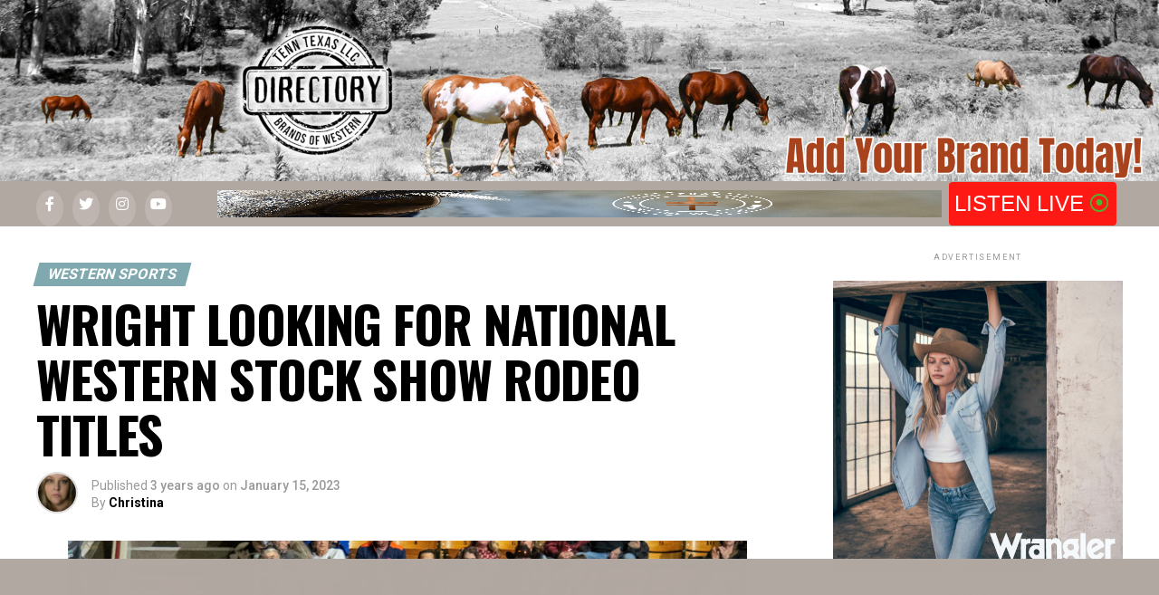

--- FILE ---
content_type: text/html; charset=UTF-8
request_url: https://www.tenntexas.com/2023/01/wright-looking-for-national-western-stock-show-rodeo-titles/
body_size: 53339
content:
<!DOCTYPE html>
<html lang="en-US">
<head>
<meta charset="UTF-8" >
<meta name="viewport" id="viewport" content="width=device-width, initial-scale=1.0, maximum-scale=1.0, minimum-scale=1.0, user-scalable=no" />
<link rel="pingback" href="https://www.tenntexas.com/xmlrpc.php" />
<meta property="og:type" content="article" />
					<meta property="og:image" content="https://www.tenntexas.com/wp-content/uploads/2023/01/STETSON-WRIGHT-SLIDE-1000x600.png" />
		<meta name="twitter:image" content="https://www.tenntexas.com/wp-content/uploads/2023/01/STETSON-WRIGHT-SLIDE-1000x600.png" />
	<meta property="og:url" content="https://www.tenntexas.com/2023/01/wright-looking-for-national-western-stock-show-rodeo-titles/" />
<meta property="og:title" content="WRIGHT LOOKING FOR NATIONAL WESTERN STOCK SHOW RODEO TITLES" />
<meta property="og:description" content="DENVER, Colo. (January 14, 2023) &#8212; Nobody competing at the National Western Stock Show rodeo has a resume like 23-year-old Stetson Wright of Milford, Utah. Wright joined the Professional Rodeo [&hellip;]" />
<meta name="twitter:card" content="summary_large_image">
<meta name="twitter:url" content="https://www.tenntexas.com/2023/01/wright-looking-for-national-western-stock-show-rodeo-titles/">
<meta name="twitter:title" content="WRIGHT LOOKING FOR NATIONAL WESTERN STOCK SHOW RODEO TITLES">
<meta name="twitter:description" content="DENVER, Colo. (January 14, 2023) &#8212; Nobody competing at the National Western Stock Show rodeo has a resume like 23-year-old Stetson Wright of Milford, Utah. Wright joined the Professional Rodeo [&hellip;]">
<style>
#wpadminbar #wp-admin-bar-wccp_free_top_button .ab-icon:before {
	content: "\f160";
	color: #02CA02;
	top: 3px;
}
#wpadminbar #wp-admin-bar-wccp_free_top_button .ab-icon {
	transform: rotate(45deg);
}
</style>
<meta name='robots' content='index, follow, max-image-preview:large, max-snippet:-1, max-video-preview:-1' />
	<style>img:is([sizes="auto" i], [sizes^="auto," i]) { contain-intrinsic-size: 3000px 1500px }</style>
	
	<!-- This site is optimized with the Yoast SEO Premium plugin v26.1 (Yoast SEO v26.7) - https://yoast.com/wordpress/plugins/seo/ -->
	<title>WRIGHT LOOKING FOR NATIONAL WESTERN STOCK SHOW RODEO TITLES - TENN TEXAS % %</title><link rel="preload" as="style" href="https://fonts.googleapis.com/css?family=Roboto%3A300%2C400%2C700%2C900%7COswald%3A400%2C700%7CAdvent%20Pro%3A700%7COpen%20Sans%3A700%7CAnton%3A400Oswald%3A100%2C200%2C300%2C400%2C500%2C600%2C700%2C800%2C900%7COswald%3A100%2C200%2C300%2C400%2C500%2C600%2C700%2C800%2C900%7CRoboto%3A100%2C200%2C300%2C400%2C500%2C600%2C700%2C800%2C900%7CRoboto%3A100%2C200%2C300%2C400%2C500%2C600%2C700%2C800%2C900%7CPT%20Serif%3A100%2C200%2C300%2C400%2C500%2C600%2C700%2C800%2C900%7COswald%3A100%2C200%2C300%2C400%2C500%2C600%2C700%2C800%2C900%26amp%3Bsubset%3Dlatin%2Clatin-ext%2Ccyrillic%2Ccyrillic-ext%2Cgreek-ext%2Cgreek%2Cvietnamese%26amp%3Bdisplay%3Dswap%7CLato%3A700%2C&#038;display=swap" /><link rel="stylesheet" href="https://fonts.googleapis.com/css?family=Roboto%3A300%2C400%2C700%2C900%7COswald%3A400%2C700%7CAdvent%20Pro%3A700%7COpen%20Sans%3A700%7CAnton%3A400Oswald%3A100%2C200%2C300%2C400%2C500%2C600%2C700%2C800%2C900%7COswald%3A100%2C200%2C300%2C400%2C500%2C600%2C700%2C800%2C900%7CRoboto%3A100%2C200%2C300%2C400%2C500%2C600%2C700%2C800%2C900%7CRoboto%3A100%2C200%2C300%2C400%2C500%2C600%2C700%2C800%2C900%7CPT%20Serif%3A100%2C200%2C300%2C400%2C500%2C600%2C700%2C800%2C900%7COswald%3A100%2C200%2C300%2C400%2C500%2C600%2C700%2C800%2C900%26amp%3Bsubset%3Dlatin%2Clatin-ext%2Ccyrillic%2Ccyrillic-ext%2Cgreek-ext%2Cgreek%2Cvietnamese%26amp%3Bdisplay%3Dswap%7CLato%3A700%2C&#038;display=swap" media="print" onload="this.media='all'" /><noscript><link rel="stylesheet" href="https://fonts.googleapis.com/css?family=Roboto%3A300%2C400%2C700%2C900%7COswald%3A400%2C700%7CAdvent%20Pro%3A700%7COpen%20Sans%3A700%7CAnton%3A400Oswald%3A100%2C200%2C300%2C400%2C500%2C600%2C700%2C800%2C900%7COswald%3A100%2C200%2C300%2C400%2C500%2C600%2C700%2C800%2C900%7CRoboto%3A100%2C200%2C300%2C400%2C500%2C600%2C700%2C800%2C900%7CRoboto%3A100%2C200%2C300%2C400%2C500%2C600%2C700%2C800%2C900%7CPT%20Serif%3A100%2C200%2C300%2C400%2C500%2C600%2C700%2C800%2C900%7COswald%3A100%2C200%2C300%2C400%2C500%2C600%2C700%2C800%2C900%26amp%3Bsubset%3Dlatin%2Clatin-ext%2Ccyrillic%2Ccyrillic-ext%2Cgreek-ext%2Cgreek%2Cvietnamese%26amp%3Bdisplay%3Dswap%7CLato%3A700%2C&#038;display=swap" /></noscript>
	<meta name="description" content="Stetson Wright is headed to the semifinals at the National Western Stock Show Rodeo in the saddle bronc riding and bull riding after a stellar performance in the Denver Coliseum on Saturday. Wright from Milford, Utah started his Saturday with an 84-point ride on Kirsten Vold Rodeo’s horse Double Trouble." />
	<link rel="canonical" href="https://www.tenntexas.com/2023/01/wright-looking-for-national-western-stock-show-rodeo-titles/" />
	<meta property="og:locale" content="en_US" />
	<meta property="og:type" content="article" />
	<meta property="og:title" content="WRIGHT LOOKING FOR NATIONAL WESTERN STOCK SHOW RODEO TITLES" />
	<meta property="og:description" content="Stetson Wright is headed to the semifinals at the National Western Stock Show Rodeo in the saddle bronc riding and bull riding after a stellar performance in the Denver Coliseum on Saturday. Wright from Milford, Utah started his Saturday with an 84-point ride on Kirsten Vold Rodeo’s horse Double Trouble." />
	<meta property="og:url" content="https://www.tenntexas.com/2023/01/wright-looking-for-national-western-stock-show-rodeo-titles/" />
	<meta property="og:site_name" content="TENN TEXAS" />
	<meta property="article:publisher" content="https://www.facebook.com/TennTexasRadio/" />
	<meta property="article:published_time" content="2023-01-16T04:07:19+00:00" />
	<meta property="article:modified_time" content="2023-01-16T04:12:22+00:00" />
	<meta property="og:image" content="https://www.tenntexas.com/wp-content/uploads/2023/01/STETSON-WRIGHT-SLIDE-1024x683.png" />
	<meta property="og:image:width" content="1024" />
	<meta property="og:image:height" content="683" />
	<meta property="og:image:type" content="image/png" />
	<meta name="author" content="Christina" />
	<meta name="twitter:card" content="summary_large_image" />
	<meta name="twitter:creator" content="@tenntexasradio" />
	<meta name="twitter:site" content="@tenntexasradio" />
	<meta name="twitter:label1" content="Written by" />
	<meta name="twitter:data1" content="Christina" />
	<meta name="twitter:label2" content="Est. reading time" />
	<meta name="twitter:data2" content="6 minutes" />
	<script type="application/ld+json" class="yoast-schema-graph">{"@context":"https://schema.org","@graph":[{"@type":"Article","@id":"https://www.tenntexas.com/2023/01/wright-looking-for-national-western-stock-show-rodeo-titles/#article","isPartOf":{"@id":"https://www.tenntexas.com/2023/01/wright-looking-for-national-western-stock-show-rodeo-titles/"},"author":{"name":"Christina","@id":"https://www.tenntexas.com/#/schema/person/16a307b9653c66b9bbdc4ff75ac8cfde"},"headline":"WRIGHT LOOKING FOR NATIONAL WESTERN STOCK SHOW RODEO TITLES","datePublished":"2023-01-16T04:07:19+00:00","dateModified":"2023-01-16T04:12:22+00:00","mainEntityOfPage":{"@id":"https://www.tenntexas.com/2023/01/wright-looking-for-national-western-stock-show-rodeo-titles/"},"wordCount":1129,"commentCount":0,"publisher":{"@id":"https://www.tenntexas.com/#organization"},"image":{"@id":"https://www.tenntexas.com/2023/01/wright-looking-for-national-western-stock-show-rodeo-titles/#primaryimage"},"thumbnailUrl":"https://www.tenntexas.com/wp-content/uploads/2023/01/STETSON-WRIGHT-SLIDE.png","keywords":["Centura Health","Cervi Championship Rodeo","Cody Wright","Denver Coliseum","Double Trouble","Featured","Hero","Jesse Wright","Kristen Vold Rodeo","Magnum","Milford","Professional Rodeo Cowboys Association","Rusty Wright","Ryder Wright","Spence Wright","Stetson Wright","Susan Kanode","The National Western Stock Show","Utah"],"articleSection":["Western Sports"],"inLanguage":"en-US","potentialAction":[{"@type":"CommentAction","name":"Comment","target":["https://www.tenntexas.com/2023/01/wright-looking-for-national-western-stock-show-rodeo-titles/#respond"]}]},{"@type":"WebPage","@id":"https://www.tenntexas.com/2023/01/wright-looking-for-national-western-stock-show-rodeo-titles/","url":"https://www.tenntexas.com/2023/01/wright-looking-for-national-western-stock-show-rodeo-titles/","name":"WRIGHT LOOKING FOR NATIONAL WESTERN STOCK SHOW RODEO TITLES - TENN TEXAS % %","isPartOf":{"@id":"https://www.tenntexas.com/#website"},"primaryImageOfPage":{"@id":"https://www.tenntexas.com/2023/01/wright-looking-for-national-western-stock-show-rodeo-titles/#primaryimage"},"image":{"@id":"https://www.tenntexas.com/2023/01/wright-looking-for-national-western-stock-show-rodeo-titles/#primaryimage"},"thumbnailUrl":"https://www.tenntexas.com/wp-content/uploads/2023/01/STETSON-WRIGHT-SLIDE.png","datePublished":"2023-01-16T04:07:19+00:00","dateModified":"2023-01-16T04:12:22+00:00","description":"Stetson Wright is headed to the semifinals at the National Western Stock Show Rodeo in the saddle bronc riding and bull riding after a stellar performance in the Denver Coliseum on Saturday. Wright from Milford, Utah started his Saturday with an 84-point ride on Kirsten Vold Rodeo’s horse Double Trouble.","breadcrumb":{"@id":"https://www.tenntexas.com/2023/01/wright-looking-for-national-western-stock-show-rodeo-titles/#breadcrumb"},"inLanguage":"en-US","potentialAction":[{"@type":"ReadAction","target":["https://www.tenntexas.com/2023/01/wright-looking-for-national-western-stock-show-rodeo-titles/"]}]},{"@type":"ImageObject","inLanguage":"en-US","@id":"https://www.tenntexas.com/2023/01/wright-looking-for-national-western-stock-show-rodeo-titles/#primaryimage","url":"https://www.tenntexas.com/wp-content/uploads/2023/01/STETSON-WRIGHT-SLIDE.png","contentUrl":"https://www.tenntexas.com/wp-content/uploads/2023/01/STETSON-WRIGHT-SLIDE.png","width":1773,"height":1182},{"@type":"BreadcrumbList","@id":"https://www.tenntexas.com/2023/01/wright-looking-for-national-western-stock-show-rodeo-titles/#breadcrumb","itemListElement":[{"@type":"ListItem","position":1,"name":"Home","item":"https://www.tenntexas.com/"},{"@type":"ListItem","position":2,"name":"Sports","item":"https://www.tenntexas.com/category/sports/"},{"@type":"ListItem","position":3,"name":"Western Sports","item":"https://www.tenntexas.com/category/sports/western-sports/"},{"@type":"ListItem","position":4,"name":"WRIGHT LOOKING FOR NATIONAL WESTERN STOCK SHOW RODEO TITLES"}]},{"@type":"WebSite","@id":"https://www.tenntexas.com/#website","url":"https://www.tenntexas.com/","name":"TENN TEXAS","description":"Where the West is ONE!","publisher":{"@id":"https://www.tenntexas.com/#organization"},"potentialAction":[{"@type":"SearchAction","target":{"@type":"EntryPoint","urlTemplate":"https://www.tenntexas.com/?s={search_term_string}"},"query-input":{"@type":"PropertyValueSpecification","valueRequired":true,"valueName":"search_term_string"}}],"inLanguage":"en-US"},{"@type":"Organization","@id":"https://www.tenntexas.com/#organization","name":"Tenn Texas LLC.","url":"https://www.tenntexas.com/","logo":{"@type":"ImageObject","inLanguage":"en-US","@id":"https://www.tenntexas.com/#/schema/logo/image/","url":"https://www.tenntexas.com/wp-content/uploads/2021/10/Olive-Green-Modern-Minimalist-Squirrel-Logo.png","contentUrl":"https://www.tenntexas.com/wp-content/uploads/2021/10/Olive-Green-Modern-Minimalist-Squirrel-Logo.png","width":1500,"height":1500,"caption":"Tenn Texas LLC."},"image":{"@id":"https://www.tenntexas.com/#/schema/logo/image/"},"sameAs":["https://www.facebook.com/TennTexasRadio/","https://x.com/tenntexasradio","https://www.instagram.com/tenntexasradio/","https://www.youtube.com/channel/UCKdPKQsaX3IAb0XdTBa_hsA","https://www.tiktok.com/@tenntexasradio","https://www.linkedin.com/in/tenntexas"]},{"@type":"Person","@id":"https://www.tenntexas.com/#/schema/person/16a307b9653c66b9bbdc4ff75ac8cfde","name":"Christina","image":{"@type":"ImageObject","inLanguage":"en-US","@id":"https://www.tenntexas.com/#/schema/person/image/","url":"https://secure.gravatar.com/avatar/68a7669d8c757e1781b79bf2ec35328237afd015e4fce29999c12f71e6fc6ce7?s=96&d=mm&r=g","contentUrl":"https://secure.gravatar.com/avatar/68a7669d8c757e1781b79bf2ec35328237afd015e4fce29999c12f71e6fc6ce7?s=96&d=mm&r=g","caption":"Christina"},"sameAs":["http://tenntexas.com"]}]}</script>
	<!-- / Yoast SEO Premium plugin. -->


<link rel='dns-prefetch' href='//ajax.googleapis.com' />
<link rel='dns-prefetch' href='//fonts.googleapis.com' />
<link rel='dns-prefetch' href='//embed.radio.co' />
<link rel='dns-prefetch' href='//www.googletagmanager.com' />
<link href='https://fonts.gstatic.com' crossorigin rel='preconnect' />
<link rel="alternate" type="application/rss+xml" title="TENN TEXAS &raquo; Feed" href="https://www.tenntexas.com/feed/" />
<link rel="alternate" type="application/rss+xml" title="TENN TEXAS &raquo; Comments Feed" href="https://www.tenntexas.com/comments/feed/" />
<link rel="alternate" type="text/calendar" title="TENN TEXAS &raquo; iCal Feed" href="https://www.tenntexas.com/events/?ical=1" />
<link rel="alternate" type="application/rss+xml" title="TENN TEXAS &raquo; WRIGHT LOOKING FOR NATIONAL WESTERN STOCK SHOW RODEO TITLES Comments Feed" href="https://www.tenntexas.com/2023/01/wright-looking-for-national-western-stock-show-rodeo-titles/feed/" />
<script>function cpLoadCSS(e,t,n){"use strict";var i=window.document.createElement("link"),o=t||window.document.getElementsByTagName("script")[0];return i.rel="stylesheet",i.href=e,i.media="only x",o.parentNode.insertBefore(i,o),setTimeout(function(){i.media=n||"all"}),i}</script><style>.cp-popup-container .cpro-overlay,.cp-popup-container .cp-popup-wrapper{opacity:0;visibility:hidden;display:none}</style><link rel='stylesheet' id='sgr-css' href='https://www.tenntexas.com/wp-content/plugins/simple-google-recaptcha/sgr.css?ver=1732882915' type='text/css' media='all' />
<style id='wp-emoji-styles-inline-css' type='text/css'>

	img.wp-smiley, img.emoji {
		display: inline !important;
		border: none !important;
		box-shadow: none !important;
		height: 1em !important;
		width: 1em !important;
		margin: 0 0.07em !important;
		vertical-align: -0.1em !important;
		background: none !important;
		padding: 0 !important;
	}
</style>
<link rel='stylesheet' id='wp-block-library-css' href='https://www.tenntexas.com/wp-includes/css/dist/block-library/style.min.css?ver=6.8.3' type='text/css' media='all' />
<style id='classic-theme-styles-inline-css' type='text/css'>
/*! This file is auto-generated */
.wp-block-button__link{color:#fff;background-color:#32373c;border-radius:9999px;box-shadow:none;text-decoration:none;padding:calc(.667em + 2px) calc(1.333em + 2px);font-size:1.125em}.wp-block-file__button{background:#32373c;color:#fff;text-decoration:none}
</style>
<link rel='stylesheet' id='advanced-posts-listing-advanced-posts-listing-block-style-css' href='https://www.tenntexas.com/wp-content/plugins/advanced-posts-listing/build/index.css?ver=1.0.5' type='text/css' media='all' />
<link rel='stylesheet' id='spectra-pro-block-css-css' href='https://www.tenntexas.com/wp-content/plugins/spectra-pro/dist/style-blocks.css?ver=1.2.3' type='text/css' media='all' />
<style id='global-styles-inline-css' type='text/css'>
:root{--wp--preset--aspect-ratio--square: 1;--wp--preset--aspect-ratio--4-3: 4/3;--wp--preset--aspect-ratio--3-4: 3/4;--wp--preset--aspect-ratio--3-2: 3/2;--wp--preset--aspect-ratio--2-3: 2/3;--wp--preset--aspect-ratio--16-9: 16/9;--wp--preset--aspect-ratio--9-16: 9/16;--wp--preset--color--black: #000000;--wp--preset--color--cyan-bluish-gray: #abb8c3;--wp--preset--color--white: #ffffff;--wp--preset--color--pale-pink: #f78da7;--wp--preset--color--vivid-red: #cf2e2e;--wp--preset--color--luminous-vivid-orange: #ff6900;--wp--preset--color--luminous-vivid-amber: #fcb900;--wp--preset--color--light-green-cyan: #7bdcb5;--wp--preset--color--vivid-green-cyan: #00d084;--wp--preset--color--pale-cyan-blue: #8ed1fc;--wp--preset--color--vivid-cyan-blue: #0693e3;--wp--preset--color--vivid-purple: #9b51e0;--wp--preset--gradient--vivid-cyan-blue-to-vivid-purple: linear-gradient(135deg,rgba(6,147,227,1) 0%,rgb(155,81,224) 100%);--wp--preset--gradient--light-green-cyan-to-vivid-green-cyan: linear-gradient(135deg,rgb(122,220,180) 0%,rgb(0,208,130) 100%);--wp--preset--gradient--luminous-vivid-amber-to-luminous-vivid-orange: linear-gradient(135deg,rgba(252,185,0,1) 0%,rgba(255,105,0,1) 100%);--wp--preset--gradient--luminous-vivid-orange-to-vivid-red: linear-gradient(135deg,rgba(255,105,0,1) 0%,rgb(207,46,46) 100%);--wp--preset--gradient--very-light-gray-to-cyan-bluish-gray: linear-gradient(135deg,rgb(238,238,238) 0%,rgb(169,184,195) 100%);--wp--preset--gradient--cool-to-warm-spectrum: linear-gradient(135deg,rgb(74,234,220) 0%,rgb(151,120,209) 20%,rgb(207,42,186) 40%,rgb(238,44,130) 60%,rgb(251,105,98) 80%,rgb(254,248,76) 100%);--wp--preset--gradient--blush-light-purple: linear-gradient(135deg,rgb(255,206,236) 0%,rgb(152,150,240) 100%);--wp--preset--gradient--blush-bordeaux: linear-gradient(135deg,rgb(254,205,165) 0%,rgb(254,45,45) 50%,rgb(107,0,62) 100%);--wp--preset--gradient--luminous-dusk: linear-gradient(135deg,rgb(255,203,112) 0%,rgb(199,81,192) 50%,rgb(65,88,208) 100%);--wp--preset--gradient--pale-ocean: linear-gradient(135deg,rgb(255,245,203) 0%,rgb(182,227,212) 50%,rgb(51,167,181) 100%);--wp--preset--gradient--electric-grass: linear-gradient(135deg,rgb(202,248,128) 0%,rgb(113,206,126) 100%);--wp--preset--gradient--midnight: linear-gradient(135deg,rgb(2,3,129) 0%,rgb(40,116,252) 100%);--wp--preset--font-size--small: 13px;--wp--preset--font-size--medium: 20px;--wp--preset--font-size--large: 36px;--wp--preset--font-size--x-large: 42px;--wp--preset--spacing--20: 0.44rem;--wp--preset--spacing--30: 0.67rem;--wp--preset--spacing--40: 1rem;--wp--preset--spacing--50: 1.5rem;--wp--preset--spacing--60: 2.25rem;--wp--preset--spacing--70: 3.38rem;--wp--preset--spacing--80: 5.06rem;--wp--preset--shadow--natural: 6px 6px 9px rgba(0, 0, 0, 0.2);--wp--preset--shadow--deep: 12px 12px 50px rgba(0, 0, 0, 0.4);--wp--preset--shadow--sharp: 6px 6px 0px rgba(0, 0, 0, 0.2);--wp--preset--shadow--outlined: 6px 6px 0px -3px rgba(255, 255, 255, 1), 6px 6px rgba(0, 0, 0, 1);--wp--preset--shadow--crisp: 6px 6px 0px rgba(0, 0, 0, 1);}:where(.is-layout-flex){gap: 0.5em;}:where(.is-layout-grid){gap: 0.5em;}body .is-layout-flex{display: flex;}.is-layout-flex{flex-wrap: wrap;align-items: center;}.is-layout-flex > :is(*, div){margin: 0;}body .is-layout-grid{display: grid;}.is-layout-grid > :is(*, div){margin: 0;}:where(.wp-block-columns.is-layout-flex){gap: 2em;}:where(.wp-block-columns.is-layout-grid){gap: 2em;}:where(.wp-block-post-template.is-layout-flex){gap: 1.25em;}:where(.wp-block-post-template.is-layout-grid){gap: 1.25em;}.has-black-color{color: var(--wp--preset--color--black) !important;}.has-cyan-bluish-gray-color{color: var(--wp--preset--color--cyan-bluish-gray) !important;}.has-white-color{color: var(--wp--preset--color--white) !important;}.has-pale-pink-color{color: var(--wp--preset--color--pale-pink) !important;}.has-vivid-red-color{color: var(--wp--preset--color--vivid-red) !important;}.has-luminous-vivid-orange-color{color: var(--wp--preset--color--luminous-vivid-orange) !important;}.has-luminous-vivid-amber-color{color: var(--wp--preset--color--luminous-vivid-amber) !important;}.has-light-green-cyan-color{color: var(--wp--preset--color--light-green-cyan) !important;}.has-vivid-green-cyan-color{color: var(--wp--preset--color--vivid-green-cyan) !important;}.has-pale-cyan-blue-color{color: var(--wp--preset--color--pale-cyan-blue) !important;}.has-vivid-cyan-blue-color{color: var(--wp--preset--color--vivid-cyan-blue) !important;}.has-vivid-purple-color{color: var(--wp--preset--color--vivid-purple) !important;}.has-black-background-color{background-color: var(--wp--preset--color--black) !important;}.has-cyan-bluish-gray-background-color{background-color: var(--wp--preset--color--cyan-bluish-gray) !important;}.has-white-background-color{background-color: var(--wp--preset--color--white) !important;}.has-pale-pink-background-color{background-color: var(--wp--preset--color--pale-pink) !important;}.has-vivid-red-background-color{background-color: var(--wp--preset--color--vivid-red) !important;}.has-luminous-vivid-orange-background-color{background-color: var(--wp--preset--color--luminous-vivid-orange) !important;}.has-luminous-vivid-amber-background-color{background-color: var(--wp--preset--color--luminous-vivid-amber) !important;}.has-light-green-cyan-background-color{background-color: var(--wp--preset--color--light-green-cyan) !important;}.has-vivid-green-cyan-background-color{background-color: var(--wp--preset--color--vivid-green-cyan) !important;}.has-pale-cyan-blue-background-color{background-color: var(--wp--preset--color--pale-cyan-blue) !important;}.has-vivid-cyan-blue-background-color{background-color: var(--wp--preset--color--vivid-cyan-blue) !important;}.has-vivid-purple-background-color{background-color: var(--wp--preset--color--vivid-purple) !important;}.has-black-border-color{border-color: var(--wp--preset--color--black) !important;}.has-cyan-bluish-gray-border-color{border-color: var(--wp--preset--color--cyan-bluish-gray) !important;}.has-white-border-color{border-color: var(--wp--preset--color--white) !important;}.has-pale-pink-border-color{border-color: var(--wp--preset--color--pale-pink) !important;}.has-vivid-red-border-color{border-color: var(--wp--preset--color--vivid-red) !important;}.has-luminous-vivid-orange-border-color{border-color: var(--wp--preset--color--luminous-vivid-orange) !important;}.has-luminous-vivid-amber-border-color{border-color: var(--wp--preset--color--luminous-vivid-amber) !important;}.has-light-green-cyan-border-color{border-color: var(--wp--preset--color--light-green-cyan) !important;}.has-vivid-green-cyan-border-color{border-color: var(--wp--preset--color--vivid-green-cyan) !important;}.has-pale-cyan-blue-border-color{border-color: var(--wp--preset--color--pale-cyan-blue) !important;}.has-vivid-cyan-blue-border-color{border-color: var(--wp--preset--color--vivid-cyan-blue) !important;}.has-vivid-purple-border-color{border-color: var(--wp--preset--color--vivid-purple) !important;}.has-vivid-cyan-blue-to-vivid-purple-gradient-background{background: var(--wp--preset--gradient--vivid-cyan-blue-to-vivid-purple) !important;}.has-light-green-cyan-to-vivid-green-cyan-gradient-background{background: var(--wp--preset--gradient--light-green-cyan-to-vivid-green-cyan) !important;}.has-luminous-vivid-amber-to-luminous-vivid-orange-gradient-background{background: var(--wp--preset--gradient--luminous-vivid-amber-to-luminous-vivid-orange) !important;}.has-luminous-vivid-orange-to-vivid-red-gradient-background{background: var(--wp--preset--gradient--luminous-vivid-orange-to-vivid-red) !important;}.has-very-light-gray-to-cyan-bluish-gray-gradient-background{background: var(--wp--preset--gradient--very-light-gray-to-cyan-bluish-gray) !important;}.has-cool-to-warm-spectrum-gradient-background{background: var(--wp--preset--gradient--cool-to-warm-spectrum) !important;}.has-blush-light-purple-gradient-background{background: var(--wp--preset--gradient--blush-light-purple) !important;}.has-blush-bordeaux-gradient-background{background: var(--wp--preset--gradient--blush-bordeaux) !important;}.has-luminous-dusk-gradient-background{background: var(--wp--preset--gradient--luminous-dusk) !important;}.has-pale-ocean-gradient-background{background: var(--wp--preset--gradient--pale-ocean) !important;}.has-electric-grass-gradient-background{background: var(--wp--preset--gradient--electric-grass) !important;}.has-midnight-gradient-background{background: var(--wp--preset--gradient--midnight) !important;}.has-small-font-size{font-size: var(--wp--preset--font-size--small) !important;}.has-medium-font-size{font-size: var(--wp--preset--font-size--medium) !important;}.has-large-font-size{font-size: var(--wp--preset--font-size--large) !important;}.has-x-large-font-size{font-size: var(--wp--preset--font-size--x-large) !important;}
:where(.wp-block-post-template.is-layout-flex){gap: 1.25em;}:where(.wp-block-post-template.is-layout-grid){gap: 1.25em;}
:where(.wp-block-columns.is-layout-flex){gap: 2em;}:where(.wp-block-columns.is-layout-grid){gap: 2em;}
:root :where(.wp-block-pullquote){font-size: 1.5em;line-height: 1.6;}
</style>
<link rel='stylesheet' id='wpsm_team_b-font-awesome-front-css' href='https://www.tenntexas.com/wp-content/plugins/team-builder-pro/assets/css/font-awesome/css/font-awesome.css?ver=6.8.3' type='text/css' media='all' />
<link rel='stylesheet' id='wpsm_team_pro-font-awesome-front-css' href='https://www.tenntexas.com/wp-content/plugins/team-builder-pro/assets/css/font-awesome/css/font-awesome.css?ver=6.8.3' type='text/css' media='all' />
<link rel='stylesheet' id='wpsm_team_pro_carousel-theme-css-css' href='https://www.tenntexas.com/wp-content/plugins/team-builder-pro/assets/css/owl.theme.default.css?ver=6.8.3' type='text/css' media='all' />
<link rel='stylesheet' id='wpsm_team_pro_isotope-css-css' href='https://www.tenntexas.com/wp-content/plugins/team-builder-pro/assets/css/isotope-style.css?ver=6.8.3' type='text/css' media='all' />
<link rel='stylesheet' id='theiaPostSlider-css' href='https://www.tenntexas.com/wp-content/plugins/theia-post-slider-premium/dist/css/font-theme.css?ver=2.7.6' type='text/css' media='all' />
<style id='theiaPostSlider-inline-css' type='text/css'>


				.theiaPostSlider_nav.fontTheme ._title,
				.theiaPostSlider_nav.fontTheme ._text {
					line-height: 48px;
				}

				.theiaPostSlider_nav.fontTheme ._button,
				.theiaPostSlider_nav.fontTheme ._button svg {
					color: #f08100;
					fill: #f08100;
				}

				.theiaPostSlider_nav.fontTheme ._button ._2 span {
					font-size: 48px;
					line-height: 48px;
				}

				.theiaPostSlider_nav.fontTheme ._button ._2 svg {
					width: 48px;
				}

				.theiaPostSlider_nav.fontTheme ._button:hover,
				.theiaPostSlider_nav.fontTheme ._button:focus,
				.theiaPostSlider_nav.fontTheme ._button:hover svg,
				.theiaPostSlider_nav.fontTheme ._button:focus svg {
					color: #ffa338;
					fill: #ffa338;
				}

				.theiaPostSlider_nav.fontTheme ._disabled,
                .theiaPostSlider_nav.fontTheme ._disabled svg {
					color: #777777 !important;
					fill: #777777 !important;
				}
			
</style>
<link rel='stylesheet' id='ttaf-css' href='https://www.tenntexas.com/wp-content/plugins/ttaf/public/css/ttaf-public.css?ver=1.0.0' type='text/css' media='all' />
<link rel='stylesheet' id='ql-jquery-ui-css' href='//ajax.googleapis.com/ajax/libs/jqueryui/1.12.1/themes/smoothness/jquery-ui.css?ver=6.8.3' type='text/css' media='all' />
<script>document.addEventListener('DOMContentLoaded', function(event) {  if( typeof cpLoadCSS !== 'undefined' ) { cpLoadCSS('https://www.tenntexas.com/wp-content/plugins/convertpro/assets/modules/css/cp-popup.min.css?ver=1.8.8', 0, 'all'); } }); </script>
<link rel='stylesheet' id='mc4wp-form-themes-css' href='https://www.tenntexas.com/wp-content/plugins/mailchimp-for-wp/assets/css/form-themes.css?ver=4.10.9' type='text/css' media='all' />
<link rel='stylesheet' id='mvp-custom-style-css' href='https://www.tenntexas.com/wp-content/themes/zox-news/style.css?ver=6.8.3' type='text/css' media='all' />
<style id='mvp-custom-style-inline-css' type='text/css'>


#mvp-wallpaper {
	background: url() no-repeat 50% 0;
	}

#mvp-foot-copy a {
	color: #7fa9ae;
	}

#mvp-content-main p a,
#mvp-content-main ul a,
#mvp-content-main ol a,
.mvp-post-add-main p a,
.mvp-post-add-main ul a,
.mvp-post-add-main ol a {
	box-shadow: inset 0 -4px 0 #7fa9ae;
	}

#mvp-content-main p a:hover,
#mvp-content-main ul a:hover,
#mvp-content-main ol a:hover,
.mvp-post-add-main p a:hover,
.mvp-post-add-main ul a:hover,
.mvp-post-add-main ol a:hover {
	background: #7fa9ae;
	}

a,
a:visited,
.post-info-name a,
.woocommerce .woocommerce-breadcrumb a {
	color: #746661;
	}

#mvp-side-wrap a:hover {
	color: #746661;
	}

.mvp-fly-top:hover,
.mvp-vid-box-wrap,
ul.mvp-soc-mob-list li.mvp-soc-mob-com {
	background: #e0c6ad;
	}

nav.mvp-fly-nav-menu ul li.menu-item-has-children:after,
.mvp-feat1-left-wrap span.mvp-cd-cat,
.mvp-widget-feat1-top-story span.mvp-cd-cat,
.mvp-widget-feat2-left-cont span.mvp-cd-cat,
.mvp-widget-dark-feat span.mvp-cd-cat,
.mvp-widget-dark-sub span.mvp-cd-cat,
.mvp-vid-wide-text span.mvp-cd-cat,
.mvp-feat2-top-text span.mvp-cd-cat,
.mvp-feat3-main-story span.mvp-cd-cat,
.mvp-feat3-sub-text span.mvp-cd-cat,
.mvp-feat4-main-text span.mvp-cd-cat,
.woocommerce-message:before,
.woocommerce-info:before,
.woocommerce-message:before {
	color: #e0c6ad;
	}

#searchform input,
.mvp-authors-name {
	border-bottom: 1px solid #e0c6ad;
	}

.mvp-fly-top:hover {
	border-top: 1px solid #e0c6ad;
	border-left: 1px solid #e0c6ad;
	border-bottom: 1px solid #e0c6ad;
	}

.woocommerce .widget_price_filter .ui-slider .ui-slider-handle,
.woocommerce #respond input#submit.alt,
.woocommerce a.button.alt,
.woocommerce button.button.alt,
.woocommerce input.button.alt,
.woocommerce #respond input#submit.alt:hover,
.woocommerce a.button.alt:hover,
.woocommerce button.button.alt:hover,
.woocommerce input.button.alt:hover {
	background-color: #e0c6ad;
	}

.woocommerce-error,
.woocommerce-info,
.woocommerce-message {
	border-top-color: #e0c6ad;
	}

ul.mvp-feat1-list-buts li.active span.mvp-feat1-list-but,
span.mvp-widget-home-title,
span.mvp-post-cat,
span.mvp-feat1-pop-head {
	background: #7fa9ae;
	}

.woocommerce span.onsale {
	background-color: #7fa9ae;
	}

.mvp-widget-feat2-side-more-but,
.woocommerce .star-rating span:before,
span.mvp-prev-next-label,
.mvp-cat-date-wrap .sticky {
	color: #7fa9ae !important;
	}

#mvp-main-nav-top,
#mvp-fly-wrap,
.mvp-soc-mob-right,
#mvp-main-nav-small-cont {
	background: #b2a8a2;
	}

#mvp-main-nav-small .mvp-fly-but-wrap span,
#mvp-main-nav-small .mvp-search-but-wrap span,
.mvp-nav-top-left .mvp-fly-but-wrap span,
#mvp-fly-wrap .mvp-fly-but-wrap span {
	background: #555555;
	}

.mvp-nav-top-right .mvp-nav-search-but,
span.mvp-fly-soc-head,
.mvp-soc-mob-right i,
#mvp-main-nav-small span.mvp-nav-search-but,
#mvp-main-nav-small .mvp-nav-menu ul li a  {
	color: #555555;
	}

#mvp-main-nav-small .mvp-nav-menu ul li.menu-item-has-children a:after {
	border-color: #555555 transparent transparent transparent;
	}

#mvp-nav-top-wrap span.mvp-nav-search-but:hover,
#mvp-main-nav-small span.mvp-nav-search-but:hover {
	color: #746661;
	}

#mvp-nav-top-wrap .mvp-fly-but-wrap:hover span,
#mvp-main-nav-small .mvp-fly-but-wrap:hover span,
span.mvp-woo-cart-num:hover {
	background: #746661;
	}

#mvp-main-nav-bot-cont {
	background: #d6d6d6;
	}

#mvp-nav-bot-wrap .mvp-fly-but-wrap span,
#mvp-nav-bot-wrap .mvp-search-but-wrap span {
	background: #000000;
	}

#mvp-nav-bot-wrap span.mvp-nav-search-but,
#mvp-nav-bot-wrap .mvp-nav-menu ul li a {
	color: #000000;
	}

#mvp-nav-bot-wrap .mvp-nav-menu ul li.menu-item-has-children a:after {
	border-color: #000000 transparent transparent transparent;
	}

.mvp-nav-menu ul li:hover a {
	border-bottom: 5px solid #555555;
	}

#mvp-nav-bot-wrap .mvp-fly-but-wrap:hover span {
	background: #555555;
	}

#mvp-nav-bot-wrap span.mvp-nav-search-but:hover {
	color: #555555;
	}

body,
.mvp-feat1-feat-text p,
.mvp-feat2-top-text p,
.mvp-feat3-main-text p,
.mvp-feat3-sub-text p,
#searchform input,
.mvp-author-info-text,
span.mvp-post-excerpt,
.mvp-nav-menu ul li ul.sub-menu li a,
nav.mvp-fly-nav-menu ul li a,
.mvp-ad-label,
span.mvp-feat-caption,
.mvp-post-tags a,
.mvp-post-tags a:visited,
span.mvp-author-box-name a,
#mvp-author-box-text p,
.mvp-post-gallery-text p,
ul.mvp-soc-mob-list li span,
#comments,
h3#reply-title,
h2.comments,
#mvp-foot-copy p,
span.mvp-fly-soc-head,
.mvp-post-tags-header,
span.mvp-prev-next-label,
span.mvp-post-add-link-but,
#mvp-comments-button a,
#mvp-comments-button span.mvp-comment-but-text,
.woocommerce ul.product_list_widget span.product-title,
.woocommerce ul.product_list_widget li a,
.woocommerce #reviews #comments ol.commentlist li .comment-text p.meta,
.woocommerce div.product p.price,
.woocommerce div.product p.price ins,
.woocommerce div.product p.price del,
.woocommerce ul.products li.product .price del,
.woocommerce ul.products li.product .price ins,
.woocommerce ul.products li.product .price,
.woocommerce #respond input#submit,
.woocommerce a.button,
.woocommerce button.button,
.woocommerce input.button,
.woocommerce .widget_price_filter .price_slider_amount .button,
.woocommerce span.onsale,
.woocommerce-review-link,
#woo-content p.woocommerce-result-count,
.woocommerce div.product .woocommerce-tabs ul.tabs li a,
a.mvp-inf-more-but,
span.mvp-cont-read-but,
span.mvp-cd-cat,
span.mvp-cd-date,
.mvp-feat4-main-text p,
span.mvp-woo-cart-num,
span.mvp-widget-home-title2,
.wp-caption,
#mvp-content-main p.wp-caption-text,
.gallery-caption,
.mvp-post-add-main p.wp-caption-text,
#bbpress-forums,
#bbpress-forums p,
.protected-post-form input,
#mvp-feat6-text p {
	font-family: 'Roboto', sans-serif;
	font-display: swap;
	}

.mvp-blog-story-text p,
span.mvp-author-page-desc,
#mvp-404 p,
.mvp-widget-feat1-bot-text p,
.mvp-widget-feat2-left-text p,
.mvp-flex-story-text p,
.mvp-search-text p,
#mvp-content-main p,
.mvp-post-add-main p,
#mvp-content-main ul li,
#mvp-content-main ol li,
.rwp-summary,
.rwp-u-review__comment,
.mvp-feat5-mid-main-text p,
.mvp-feat5-small-main-text p,
#mvp-content-main .wp-block-button__link,
.wp-block-audio figcaption,
.wp-block-video figcaption,
.wp-block-embed figcaption,
.wp-block-verse pre,
pre.wp-block-verse {
	font-family: 'PT Serif', sans-serif;
	font-display: swap;
	}

.mvp-nav-menu ul li a,
#mvp-foot-menu ul li a {
	font-family: 'Oswald', sans-serif;
	font-display: swap;
	}


.mvp-feat1-sub-text h2,
.mvp-feat1-pop-text h2,
.mvp-feat1-list-text h2,
.mvp-widget-feat1-top-text h2,
.mvp-widget-feat1-bot-text h2,
.mvp-widget-dark-feat-text h2,
.mvp-widget-dark-sub-text h2,
.mvp-widget-feat2-left-text h2,
.mvp-widget-feat2-right-text h2,
.mvp-blog-story-text h2,
.mvp-flex-story-text h2,
.mvp-vid-wide-more-text p,
.mvp-prev-next-text p,
.mvp-related-text,
.mvp-post-more-text p,
h2.mvp-authors-latest a,
.mvp-feat2-bot-text h2,
.mvp-feat3-sub-text h2,
.mvp-feat3-main-text h2,
.mvp-feat4-main-text h2,
.mvp-feat5-text h2,
.mvp-feat5-mid-main-text h2,
.mvp-feat5-small-main-text h2,
.mvp-feat5-mid-sub-text h2,
#mvp-feat6-text h2,
.alp-related-posts-wrapper .alp-related-post .post-title {
	font-family: 'Oswald', sans-serif;
	font-display: swap;
	}

.mvp-feat2-top-text h2,
.mvp-feat1-feat-text h2,
h1.mvp-post-title,
h1.mvp-post-title-wide,
.mvp-drop-nav-title h4,
#mvp-content-main blockquote p,
.mvp-post-add-main blockquote p,
#mvp-content-main p.has-large-font-size,
#mvp-404 h1,
#woo-content h1.page-title,
.woocommerce div.product .product_title,
.woocommerce ul.products li.product h3,
.alp-related-posts .current .post-title {
	font-family: 'Oswald', sans-serif;
	font-display: swap;
	}

span.mvp-feat1-pop-head,
.mvp-feat1-pop-text:before,
span.mvp-feat1-list-but,
span.mvp-widget-home-title,
.mvp-widget-feat2-side-more,
span.mvp-post-cat,
span.mvp-page-head,
h1.mvp-author-top-head,
.mvp-authors-name,
#mvp-content-main h1,
#mvp-content-main h2,
#mvp-content-main h3,
#mvp-content-main h4,
#mvp-content-main h5,
#mvp-content-main h6,
.woocommerce .related h2,
.woocommerce div.product .woocommerce-tabs .panel h2,
.woocommerce div.product .product_title,
.mvp-feat5-side-list .mvp-feat1-list-img:after {
	font-family: 'Roboto', sans-serif;
	font-display: swap;
	}

	

	#mvp-leader-wrap {
		position: relative;
		}
	#mvp-site-main {
		margin-top: 0;
		}
	#mvp-leader-wrap {
		top: 0 !important;
		}
		

	.mvp-nav-links {
		display: none;
		}
		

	.single .mvp-post-main-out,
	.single .mvp-post-main-in {
		margin-right: 0 !important;
		}
	#mvp-post-feat-img img {
		width: 100%;
		}
	#mvp-post-content,
	#mvp-post-add-box {
		float: none;
		margin: 0 auto;
		max-width: 750px;
		}
		

	.mvp-nav-soc-wrap {
		margin-top: -15px;
		height: 30px;
		}
	span.mvp-nav-soc-but {
		font-size: 16px;
		padding-top: 7px;
		width: 30px;
		height: 23px;
		}
	#mvp-main-nav-top {
		padding: 10px 0 !important;
		height: 30px !important;
		z-index: 9999;
		}
	.mvp-nav-top-wrap,
	.mvp-nav-top-mid {
		height: 30px !important;
		}
	.mvp-nav-top-mid img {
		height: 100% !important;
		}
	#mvp-main-nav-bot {
		border-bottom: none;
		display: none;
		height: 0;
		}
	.mvp-nav-top-mid img {
		margin-left: 0;
		}
	.mvp-nav-top-left-out {
		margin-left: -200px;
		}
	.mvp-nav-top-left-in {
		margin-left: 200px;
		}
	.mvp-nav-top-left {
		display: block;
		}
		

	.mvp-alp-side {
		display: none;
	}
	.mvp-alp-soc-reg {
		display: block;
	}
	.mvp-auto-post-grid {
		grid-template-columns: minmax(0, auto) 320px;
		grid-column-gap: 60px;
	}
	@media screen and (max-width: 1199px) {
		.mvp-auto-post-grid {
			grid-column-gap: 30px;
		}
	}
		

 	.mvp-main-box #mvp-feat5-wrap,
.category .mvp-main-blog-cont{
  margin-top: 20px;
}

.archive .mvp-widget-feat2-right-cont {
    height: 100%;
}

.single-post #mvp-content-main td{
	font-family: 'PT Serif', sans-serif;
    font-size: 1.1rem;
}

ul.mvp-related-posts-list li{
    padding-bottom: 30px;
}

.mvp-feat1-list-ad .mvp-ad-label{
display: none;
}


		
</style>
<link rel='stylesheet' id='fontawesome-child-css' href='https://www.tenntexas.com/wp-content/themes/zox-news-child/font-awesome/css/all.css?ver=6.8.3' type='text/css' media='all' />
<link rel='stylesheet' id='mvp-custom-child-style-css' href='https://www.tenntexas.com/wp-content/themes/zox-news-child/style.css?ver=1.1.0' type='text/css' media='all' />
<link rel='stylesheet' id='rah-style-css' href='https://www.tenntexas.com/wp-content/themes/zox-news-child/rah.css?ver=1.0.2' type='text/css' media='all' />
<link rel='stylesheet' id='mvp-reset-css' href='https://www.tenntexas.com/wp-content/themes/zox-news/css/reset.css?ver=6.8.3' type='text/css' media='all' />
<link rel='stylesheet' id='fontawesome-css' href='https://www.tenntexas.com/wp-content/themes/zox-news-child/font-awesome/css/all.css?ver=6.8.3' type='text/css' media='all' />

<link rel='stylesheet' id='mvp-media-queries-css' href='https://www.tenntexas.com/wp-content/themes/zox-news/css/media-queries.css?ver=6.8.3' type='text/css' media='all' />
<script type="text/javascript" id="sgr-js-extra">
/* <![CDATA[ */
var sgr = {"sgr_site_key":"6LfOClgiAAAAAGUNrTyltjaJi8-yAI_loB0C7qZc"};
/* ]]> */
</script>
<script type="text/javascript" src="https://www.tenntexas.com/wp-content/plugins/simple-google-recaptcha/sgr.js?ver=1732882915" id="sgr-js"></script>
<script type="text/javascript" src="https://www.tenntexas.com/wp-includes/js/jquery/jquery.min.js?ver=3.7.1" id="jquery-core-js"></script>
<script type="text/javascript" src="https://www.tenntexas.com/wp-includes/js/jquery/jquery-migrate.min.js?ver=3.4.1" id="jquery-migrate-js"></script>
<script type="text/javascript" src="https://www.tenntexas.com/wp-content/plugins/team-builder-pro/assets/js/owl.carousel.min.js?ver=6.8.3" id="wpsm_team_pro-carousel-js-js"></script>
<script type="text/javascript" src="https://www.tenntexas.com/wp-content/plugins/team-builder-pro/assets/js/jquery.isotope.js?ver=6.8.3" id="wpsm_team_pro-main-isotop-js-js"></script>
<script type="text/javascript" src="https://www.tenntexas.com/wp-content/plugins/team-builder-pro/assets/js/jquery.mCustomScrollbar.min.js?ver=6.8.3" id="wpsm_customscroll-js"></script>
<script type="text/javascript" src="https://www.tenntexas.com/wp-content/plugins/team-builder-pro/assets/js/jquery.gridder.js?ver=6.8.3" id="wpsm_gridder-js"></script>
<script type="text/javascript" src="https://www.tenntexas.com/wp-content/plugins/ttaf/public/js/ttaf-public.js?ver=1.0.0" id="ttaf-js"></script>
<link rel="https://api.w.org/" href="https://www.tenntexas.com/wp-json/" /><link rel="alternate" title="JSON" type="application/json" href="https://www.tenntexas.com/wp-json/wp/v2/posts/5389" /><link rel="EditURI" type="application/rsd+xml" title="RSD" href="https://www.tenntexas.com/xmlrpc.php?rsd" />
<meta name="generator" content="WordPress 6.8.3" />
<link rel='shortlink' href='https://www.tenntexas.com/?p=5389' />
<link rel="alternate" title="oEmbed (JSON)" type="application/json+oembed" href="https://www.tenntexas.com/wp-json/oembed/1.0/embed?url=https%3A%2F%2Fwww.tenntexas.com%2F2023%2F01%2Fwright-looking-for-national-western-stock-show-rodeo-titles%2F" />
<link rel="alternate" title="oEmbed (XML)" type="text/xml+oembed" href="https://www.tenntexas.com/wp-json/oembed/1.0/embed?url=https%3A%2F%2Fwww.tenntexas.com%2F2023%2F01%2Fwright-looking-for-national-western-stock-show-rodeo-titles%2F&#038;format=xml" />
<meta name="generator" content="Site Kit by Google 1.168.0" />        <style>
            #tps_carousel_container ._button,
            #tps_carousel_container ._button svg {
                color: #f08100;
                fill: #f08100;
            }

            #tps_carousel_container ._button {
                font-size: 32px;
                line-height: 32px;
            }

            #tps_carousel_container ._button svg {
                width: 32px;
                height: 32px;
            }

            #tps_carousel_container ._button:hover,
            #tps_carousel_container ._button:focus,
            #tps_carousel_container ._button:hover svg,
            #tps_carousel_container ._button:focus svg {
                color: #ffa338;
                fill: #ffa338;
            }

            #tps_carousel_container ._disabled,
            #tps_carousel_container ._disabled svg {
                color: #777777 !important;
                fill: #777777 !important;
            }

            #tps_carousel_container ._carousel {
                margin: 0 42px;
            }

            #tps_carousel_container ._prev {
                margin-right: 10px;
            }

            #tps_carousel_container ._next {
                margin-left: 10px;
            }
        </style>
        <script id="wpcp_disable_Right_Click" type="text/javascript">
document.ondragstart = function() { return false;}
	function nocontext(e) {
	   return false;
	}
	document.oncontextmenu = nocontext;
</script>
<style>
.unselectable
{
-moz-user-select:none;
-webkit-user-select:none;
cursor: default;
}
html
{
-webkit-touch-callout: none;
-webkit-user-select: none;
-khtml-user-select: none;
-moz-user-select: none;
-ms-user-select: none;
user-select: none;
-webkit-tap-highlight-color: rgba(0,0,0,0);
}
</style>
<script id="wpcp_css_disable_selection" type="text/javascript">
var e = document.getElementsByTagName('body')[0];
if(e)
{
	e.setAttribute('unselectable',"on");
}
</script>
<meta name="tec-api-version" content="v1"><meta name="tec-api-origin" content="https://www.tenntexas.com"><link rel="alternate" href="https://www.tenntexas.com/wp-json/tribe/events/v1/" /><style id="uagb-style-conditional-extension">@media (min-width: 1025px){body .uag-hide-desktop.uagb-google-map__wrap,body .uag-hide-desktop{display:none !important}}@media (min-width: 768px) and (max-width: 1024px){body .uag-hide-tab.uagb-google-map__wrap,body .uag-hide-tab{display:none !important}}@media (max-width: 767px){body .uag-hide-mob.uagb-google-map__wrap,body .uag-hide-mob{display:none !important}}</style><style id="uagb-style-frontend-5389">.uag-blocks-common-selector{z-index:var(--z-index-desktop) !important}@media (max-width: 976px){.uag-blocks-common-selector{z-index:var(--z-index-tablet) !important}}@media (max-width: 767px){.uag-blocks-common-selector{z-index:var(--z-index-mobile) !important}}
</style><link rel="icon" href="https://www.tenntexas.com/wp-content/uploads/2021/10/cropped-My-Post-32x32.png" sizes="32x32" />
<link rel="icon" href="https://www.tenntexas.com/wp-content/uploads/2021/10/cropped-My-Post-192x192.png" sizes="192x192" />
<link rel="apple-touch-icon" href="https://www.tenntexas.com/wp-content/uploads/2021/10/cropped-My-Post-180x180.png" />
<meta name="msapplication-TileImage" content="https://www.tenntexas.com/wp-content/uploads/2021/10/cropped-My-Post-270x270.png" />
		<style type="text/css" id="wp-custom-css">
			html {
  scroll-behavior: smooth;
}

#listen-live {
  scroll-margin-top: 100px;
}
.rah-ttr-pg {
  text-align: center;
}

.rah-mar-top10 {
	margin-top: 10px;
}
.rah-uppercase {
  text-transform: uppercase;
}

.btn-hover-rah a {
  color: #fff;
}

.btn-hover-rah a:hover {
  color: #b2a8a2;
}

.home #mvp-main-body-wrap {
  padding-top: 20px;
}

.caption-centered-rah {
  text-align: center;
}

#mvp-feat6-img {
  width: 70%;
}

span.mvp-feat-caption {
  text-align: center;
}

.single-post .mvp-alp-side-in {
  height: 150vh;
}

#mvp-content-main .rah-feat-caption {
  color: #888;
  font-size: 0.85em;
  padding: 8px 0 0;
}

.mvp-blog-story-col.relative.infinite-post {
  margin-top: 20px;
}

.page-id-1374 #mvp-side-wrap {
  display: none;
}

ul.mvp-related-posts-list li {
  height: 270px;
}

div#eapps-form-1 {
  z-index: 9999999999;
}

.cp-module-info_bar .cp-popup.cp-bottom {
  z-index: 99999;
}

h3.rah-ad-600 {
  font-size: 20px;
  line-height: normal;
}

.eapps-form-floating-button-position-right.eapps-form-floating-button-visible {
  margin-bottom: 50px;
}

#mvp-feat6-text {
  width: 47%;
}

@media only screen and (max-width: 468px) {
  .home .mvp-feat5-side-out {
    display: flex;
    flex-flow: column-reverse;
  }

  .home .mvp-main-box #mvp-feat5-wrap {
    margin-top: 0;
  }

  .mvp-feat5-side-wrap .mvp-feat5-side-list,
  .mvp-feat5-side-wrap .mvp-feat1-pop-head {
    display: none;
  }
}

@media only screen and (min-width: 1200px) {
  .category-agriculture #mvp-feat6-text h2,
  .category-fashion #mvp-feat6-text h2 {
    font-size: 3.2rem;
  }
}

.mvp-alp-soc-reg {
  display: block;
}

@media only screen and (max-width: 1199px) and (min-width: 950px) {
  .single-post .mvp-main-box #mvp-side-wrap {
    width: 90%;
  }
}
/*Feed them social media*/
.fts-mashup {
  width: 100% !important;
}
@media screen and (min-width: 640px) {
  .fts-mashup-post-wrap {
    width: calc(50% - 10px) !important;
    margin: 5px !important;
  }
}
@media screen and (min-width: 960px) {
  .fts-mashup-post-wrap {
    width: calc(33.333% - 10px) !important;

    margin: 5px !important;
  }
}

[id^="rss"] .mvp-widget-home-title::before {
  margin-bottom: 25px;
}

[id^="rss"] span.mvp-widget-home-title {
  margin-bottom: 34px;
}

.rah-feat-ad-home {
  text-align: center;
}

.gap-20 {
  height: 20px;
}

.gap-40 {
  height: 40px;
}

/* 
========================
   Radio Button
========================
*/
.rah-btn-box-2 {
  min-height: 200px;
  max-width: 600px;
  margin: auto;
  display: grid;
  place-content: center;
  background: #303036
    url(https://www.tenntexas.com/wp-content/uploads/2022/08/Tenn-Texas-Radio-BMI-ascap-Licensee.png)
    no-repeat left top;
  position: relative;
  isolation: isolate;
  margin-bottom: 30px;
}

.rah-btn-box-2::after {
  content: "";
  top: 0;
  left: 0;
  bottom: 0;
  right: 0;
  opacity: 0.6;
  background: #000;
  z-index: -1;
  position: absolute;
}

.rah-btn-box-2 h3 {
  color: #fff;
  font-size: 26px;
  margin-bottom: 30px;
}

#cp_popup_id_6082 .cp-popup-content.cp-slide_in.bottom-right,
#cp_popup_id_6082
  .cp-toggle-type-hide_on_click
  .cp-open-toggle.cp-toggle-bottom-right {
  right: 0px;
}

.rah-anim-button {
    -moz-border-radius: 4px;
    -webkit-border-radius: 4px;
    border-radius: 4px;
    background-color: #ff1914;
    border: none;
    color: #FFF;
    text-align: center;
    font-size: 28px;
    padding: 10px;
    width: 250px;
    transition: all 0.5s;
    cursor: pointer;
}

.rah-anim-button span {
	margin-left: -30px;
}

.rah-anim-button span:after,
#cp_popup_id_6082 .cp-toggle-bottom-right span:after {
  content: "\29BF";
  position: absolute;
  padding-left: 5px;
  opacity: 1;
  font-size: 1em;
  top: -2px;
  transition: 0.9s;
  color: #32cd32;
  animation: fadeIn 1s infinite;
}

.rah-anim-button span:after {
	top: unset;
}

/*Experiment with image*/
#cp_popup_id_6082 .cp-toggle-bottom-right span:after {
  content: "";
  background-image: url("https://www.tenntexas.com/wp-content/uploads/2023/04/live-radio.png");
  height: 100%;
  width: 100px;
  background-size: contain;
  margin-left: -2em;
  top: 5px;
  background-repeat: no-repeat;
}

#cp_popup_id_6082 .cp-open-toggle {
  border: solid 2px #ccc;
}

/*@media only screen and (min-width: 521px) {
#cp_popup_id_6082 .cp-open-toggle {
  border-top-left-radius: 20px;
	}
}*/
@media only screen and (max-width: 520px) {
  #cp_popup_id_6082 .cp-toggle-bottom-right span:after {
    top: 15px;
  }

  #cp_popup_id_6082 .cp-open-toggle {
    width: 100%;
  }

  #cp_popup_id_6082 .cp-open-toggle-content {
    margin-left: -30px;
  }
}

.rah-anim-button:hover span {
  padding-right: 10px;
}

.rah-anim-button:hover span:after {
  opacity: 1;
}

@keyframes fadeIn {
  0%,
  100% {
    opacity: 0;
  }
  50% {
    opacity: 1;
  }
}

@media only screen and (min-width: 1004px) {
  .rah-btn-box-2 {
    display: none;
  }
}

/*
 * Header -top right
 */
@media only screen and (max-width: 1003px) {
  .mvp-nav-top-right .rah-anim-button {
    display: none;
  }
}
.mvp-nav-top-right {
  display: grid;
  place-content: center;
}

.mvp-nav-top-right .rah-anim-button {
  width: 185px;
  font-size: 24px;
}

/* 
========================
   About Page
========================
*/
.wp-container-3.rah-no-margin-btm {
  margin-bottom: 0;
}

/*
 * Tweet Btn
 */
.rah-quote {
  padding: 16px 24px;
  margin-bottom: 10px;
  border-top: 3px solid #cac8c8;
  border-bottom: 3px solid #cac8c8;
  text-align: center;
}

.rah-quote h3 {
  margin-bottom: 10px;
  font-size: 20px;
  line-height: 1.42857143;
}

.twt-btn {
  display: inline-block;
  margin-bottom: 0;
  font-weight: normal;
  text-align: center;
  vertical-align: middle;
  cursor: pointer;
  padding-top: 7px;
  border: 1px solid #9b9b9b;
  white-space: nowrap;
  padding: 6px 12px;
  font-size: 14px;
  line-height: 1.42857143;
  border-radius: 2px;
}

.twt-btn:hover {
  color: #666;
  background-color: #f4f4f4;
  border-color: #5b5b5b;
}

.rah-twt-icon {
  margin-right: 4px;
}

.fa-twitter:before {
  content: "\f099";
}

/*
 * Comments
 */
.single-post .mvp-cont-read-wrap {
  display: flex;
  flex-flow: column-reverse;
}

/*
 * Radio Page Sidebar
*/
.hosts-widget-sec {
  text-align: center;
}
.host-ind {
  margin-bottom: 20px;
}

.host-ind img {
  border-radius: 50%;
}

#rah-radio-ads {
  text-align: center;
}

@media only screen and (min-width: 900px) and (max-width: 1260px) {
  #rah-container .mvp-main-box {
    margin: 0 auto;
    width: 1200px;
  }
}
/*
 * Radio Page 
 */
.widget-rah-title {
  flex-flow: column;
  text-align: center;
  width: 100%;
}

.rah-35 {
  margin: 35px auto;
}
.rah-feat-artists-3,
.rah-feat-artists-2 {
  display: flex;
  gap: 1rem;
}

.rah-feat-artists-3 > *,
.rah-feat-artists-2 * {
  flex-grow: 1;
}

.rah-feat-img img {
  width: 100%;
  max-height: 230px;
  overflow: hidden;
}

@media only screen and (max-width: 480px) {
  .rah-feat-artists-3,
  .rah-feat-artists-2 {
    flex-direction: column;
  }
}

.widget-rah-title .mvp-cd-cat {
  float: unset;
}

.mvp-widget-home:last-child {
  margin-bottom: 50px;
}

ul#hide_me {
  display: none;
}

/*clamp in home (2 posts type), related posts*/
.mvp-widget-feat2-right.left.relative h2,
.mvp-feat1-mid-wrap.left.relative h2,
.mvp-related-text.relative p,
.archive.category .mvp-blog-story-col .mvp-blog-story-text h2,
.mvp-flex-story-wrap .relative h2,
.mvp-feat1-main .mvp-feat1-sub-wrap h2 {
  display: -webkit-box;
  -webkit-line-clamp: 2;
  -webkit-box-orient: vertical;
  overflow: hidden;
}

.rah-indiv-container {
  display: flex;
  width: 100%;
  place-content: space-between;
}

.rah-first-half {
  margin-right: 15px;
}

.wpcf7 input[type="text"],
.wpcf7 input[type="number"],
.wpcf7 input[type="email"],
.wpcf7 input[type="url"],
.wpcf7 input[type="search"],
.wpcf7 input[type="tel"],
.wpcf7 input[type="file"],
.wpcf7 input[type="color"],
.wpcf7 input[type="submit"],
.wpcf7 textarea {
  width: 100%;
  background-color: transparent;
  font-family: "Open Sans";
  font-size: 16px;
  line-height: 28px;
  font-weight: 400;
  padding: 15px 30px;
  border-radius: 5px;
  border-style: solid;
  border-width: 2px;
  border-color: #ebebeb;
  margin-bottom: 30px;
  text-shadow: none;
  box-shadow: none;
  box-sizing: border-box;
  transition: all ease 0.3s;
  color: #393e46;
}

.wpcf7 input[type="submit"] {
  max-width: 300px;
  background-color: #b2a8a2;
  cursor: pointer;
  color: #fff;
}

.wpcf7 input[type="submit"]:hover {
  background-color: #6c6662;
}

.rah-hosts-caption .wp-element-caption {
  text-align: center;
}

/*Home Ad section*/
@media only screen and (max-width: 991px) {
  .home-ad-sec,
  .rah-hide-991 {
    display: none;
  }

  .home-ad-sec.ad2 {
    display: block;
  }
}

@media only screen and (min-width: 991px) {
  .home-ad-sec {
    width: 100%;
    display: flex;
    flex-direction: row;
    gap: 25px;
    float: none !important;
  }

  .home-ad-sec .ad-left {
    width: 78%;
  }

  .home-ad-sec .ad-left1 {
    width: 50%;
  }

  .home-ad-sec .ad-right {
    width: 35%;
  }

  .home-ad-sec .ad-right1 {
    width: 50%;
  }

  .home-ad-sec .ad-right1 iframe {
    height: calc(100% - 8px);
  }

  .rah-hide-above-991 {
    display: none;
  }
}

/* Vote section in home feat sec middle */
.mvp-feat1-left-wrap .mvp-feat1-feat-wrap,
.rah-vote-sec {
  margin-bottom: 20px;
}

.rah-vote-btn {
  margin-top: 15px;
  -moz-border-radius: 4px;
  -webkit-border-radius: 4px;
  border-radius: 4px;
  background-color: #7fa9ae;
  border: none;
  color: #fff;
  text-align: center;
  font-size: 28px;
  padding: 10px;
  width: 100%;
  transition: all 0.5s;
  cursor: pointer;
  background-image: linear-gradient(-45deg, #7fa9ae, #e73c7e, #23a6d5, #23d5ab);
  animation: gradient 7s ease infinite;
  background-size: 400% 400%;
}

@keyframes gradient {
  0% {
    background-position: 0% 50%;
  }
  50% {
    background-position: 100% 50%;
  }
  100% {
    background-position: 0% 50%;
  }
}

.rah-vote-btn:hover {
  background-color: #000;
}

.rah-vote-sub {
  text-align: right;
  color: #555;
  font-size: 10px;
  margin-top: 5px;
  text-transform: uppercase;
}

/*Voting WPFORMS + page*/
@media only screen and (max-width: 768px) {
  .wp-block-columns.is-not-stacked-on-mobile.rah-nomin-mob {
    flex-wrap: wrap !important;
  }

  .rah-nomin-mob .wp-block-column {
    flex-basis: 25% !important;
    flex-grow: inherit;
  }

  .rah-is-7th {
    max-width: 25%;
  }

  .wpforms-image-choices-item {
    width: 33% !important;
  }
  .postid-6420
    .wpforms-container-full
    .wpforms-form
    .wpforms-list-3-columns
    ul
    li,
  .postid-9176
    .wpforms-container-full
    .wpforms-form
    .wpforms-list-3-columns
    ul
    li {
    padding-right: 0 !important;
  }
  .postid-6420 .wpforms-image-choices-item .wpforms-field-label-inline,
  .postid-9176 .wpforms-image-choices-item .wpforms-field-label-inline {
    padding: 10px !important;
  }
}

.postid-6420 .wp-element-caption,
.postid-7349 .wp-element-caption {
  text-align: center;
  word-break: normal;
}

.rah-vote-form .wpforms-form .wpforms-submit-container {
  text-align: center;
}

.wpforms-confirmation-container-full,
div[submit-success]
  > .wpforms-confirmation-container-full:not(.wpforms-redirection-message) {
  background: #b2a8a2;
}

div.wpforms-container-full
  .wpforms-form
  ul.wpforms-image-choices-modern
  .wpforms-selected
  label {
  background-color: #9f9f9f;
}

.rah-vote-form
  .wpforms-form
  ul.wpforms-image-choices-modern
  label:not(.wpforms-error):hover,
.rah-vote-form
  .wpforms-form
  ul.wpforms-image-choices-modern
  label:not(.wpforms-error):focus {
  background-color: #ddd;
}

.wpforms-container-full .wpforms-form button.rah-vote-btn[type="submit"] {
  background-color: #ca8e0a;
  color: #fff;
  width: 50%;
  border-radius: 3px;
}

/*Live events*/
.rah-live-events {
  display: flex;
  width: 100%;
  justify-content: center;
  gap: 2em;
}

@media only screen and (max-width: 768px) {
  .rah-live-events {
    flex-direction: column;
  }
}

/*MC4WP form*/
.rah-mc4wp {
  display: flex;
  gap: 2em;
}
.rah-mc4wp p {
  width: 33%;
}

.rah-mc4wp input::placeholder {
  color: #ccc;
  font-size: 0.8em;
}

.rah-mc4wp input {
  min-height: 50px;
  font-size: 1.4em;
  border-radius: 0.2em;
}

.rah-mc4wp input[type="submit"] {
  color: #fff !important;
  background-color: #7fa9ae !important;
  width: 100%;
}

@media only screen and (max-width: 500px) {
  .rah-mc4wp {
    gap: 0.8em;
    flex-direction: column;
  }
  .rah-mc4wp p {
    width: 100%;
  }
}

.page-id-444 .mvp-post-title,
.page-id-199 .mvp-post-title {
  display: none;
}

/*Convert pro*/
.cpro-form-container .rah-mc4wp {
  gap: 0.8em;
  flex-direction: column;
}

.cpro-form-container .rah-mc4wp p {
  width: 100%;
}

.cpro-form-container .rah-mc4wp input {
  min-height: 50px;
  font-size: 2em;
}

/*New Radio Page 6.29.2023*/
.rah-radio-template-center .mvp-widget-feat2-side,
.rah-radio-template-center .mvp-widget-feat2-right {
  display: none;
}

.rah-radio-template-center .mvp-widget-feat2-in {
  margin-right: 0;
}

.rah-radio-template-center .mvp-widget-feat2-left {
  width: 100%;
  margin-left: 2.325%;
}
#rah-feature-artist,
.rah-radio-template-wrapper .mvp-widget-dark-wrap {
  z-index: 1;
}

.wp-block-separator.is-style-wide {
  max-width: 100%;
}

.rah-prayer,
.rah-prayer-guide {
  background-color: #746661;
  color: #fff;
  padding: 10px 20px;
  font-size: 1em;
  cursor: pointer;
  width: 100%;
}

.termly-styles-termly-banner-caea15.termly-styles-termly-banner-caea15 {
  z-index: 999999;
}

.rah-more-vote {
  float: right !important;
  margin-top: -50px;
  text-decoration: underline;
  font-weight: bold;
}



.mvp-feat1-list-tenntexas {
    line-height: 0;
    width: 100%;
		margin-bottom: 10px;
}

		</style>
		    <style>
        .rah-no-margin {
            margin-right:0px;
        }
        .rah-no-margin .rah-feat-img img {
            max-height: 100%;
        }
        #rah-feature-artist {
            margin-bottom: 20px;
        }
        .mvp-blog-story-col {
            height: auto !important;
            margin-bottom: 2%;
        }

        .rah-see-more-section a {
            clear: both;
            float: right;
            margin-right: 2%;
            text-decoration: underline;
            font-size: 18px;
        }

        .rah-blog-story-col {
            width: calc(92%/3);
        }

        .rah-wrap {
            margin-top: 15px;
        }

        .rah-sidebar li {
            list-style: none;
        }

        .rah-radio-section {
            width: 100%;
            background-color: #E5E9EC;
            height: 60px;
            padding-top: 15px;
        }

        .rah-radio-wrap {
            width: 90%;
            margin: 0px auto;
        }

        .rah-radio-content {
            width: 34%;
            border-right: 1px solid #e1e1e1;
            margin-right: 10px;
        }

        .rah-radio-content img {
            height: 50px;
            width: 100%;
            border-radius: 50%;
        }

        .rah-radio-title {
            margin-left: 20px;
            width: 80%;
            line-height: 1.1;
        }

        #rah-radio-ads {
            text-align: center;
        }

        .rah-radio-fs {
            width: 30%;
            text-align: center;
            border: 1px solid black;
            padding: 15px 0px;
            vertical-align: middle;
            border-radius: 30px;
        }

        .rah-radio-fs:hover {
            color: #000000;
            border: 1px solid #F4511E;
            background-color: #F4511E;
            transition: 0.4s;
        }

        .rah-radio-fs:hover a {
            color: #ffffff;
        }

        .rah-radio-title.left.relative p {
            color: #c1c1c1;
        }

        #mvp-feat6-wrap {
            margin: 0 0 30px;
        }

        .rah-radio-title p {
                color: #FF1914 !important;
            }
            
        @media screen and (max-width: 1199px) and (min-width: 1111px) {
            #mvp-side-wrap {
                width: 25%
            }

            #rah-container .mvp-main-box {
                width: 1150px;

            }

            .rah-blog-story-col {
                width: calc(88%/3);
            }
        }

        @media screen and (max-width: 1110px) and (min-width: 1050px) {
            #mvp-side-wrap {
                width: 25%
            }

            #rah-container .mvp-main-box {
                width: 1100px;

            }

            .rah-blog-story-col {
                width: calc(88%/3);
            }
        }

        @media screen and (max-width: 1049px) and (min-width: 1006px) {
            #mvp-side-wrap {
                width: 25%
            }

            #rah-container .mvp-main-box {
                width: 1055px;

            }

            .rah-blog-story-col {
                width: calc(88%/3);
            }
        }

        @media screen and (max-width: 1005px) and (min-width: 950px) {
            #mvp-side-wrap {
                width: 25%
            }

            #rah-container .mvp-main-box {
                width: 990px;

            }

            .rah-blog-story-col {
                width: calc(88%/3);
            }
        }

        @media screen and (max-width: 949px) and (min-width: 900px) {
            .#mvp-side-wrap {
                width: 25%
            }

            .#rah-container .mvp-main-box {
                width: 960px;

            }

            .rah-blog-story-col {
                width: calc(88%/3);
            }
        }

        @media only screen and (max-width: 1200px) {

            .rah-radio-content {
                width: 33%;
            }

            .rah-radio-title {
                margin-left: 10px;
                width: 70%;
                font-size: 14px;
            }
            
        }

        @media only screen and (max-width: 768px) {

            .rah-blog-story-col {
                width: 46%;
            }

            .rah-radio-content {
                border-right: 1px solid #e1e1e100;
            }
        }

        @media only screen and (max-width: 693px) {
            .rah-radio-section {
                min-height: 160px;
                padding-bottom: 15px;
            }

            .rah-radio-content {
                width: 48%;
            }

            .rah-radio-fs {
                width: 100%;
                margin-top: 20px;
            }

            .rah-radio-title {
                margin-left: 10px;
                width: 70%;
                font-size: 14px;
            }
        }

        @media only screen and (max-width: 610px) {
            .rah-radio-content {
                width: 44%;
            }
        }

        @media only screen and (max-width: 610px) {

            .rah-blog-story-col {
                width: 100%;
            }
        }
    </style>

<noscript><style id="rocket-lazyload-nojs-css">.rll-youtube-player, [data-lazy-src]{display:none !important;}</style></noscript></head>
<body class="wp-singular post-template-default single single-post postid-5389 single-format-standard wp-embed-responsive wp-theme-zox-news wp-child-theme-zox-news-child theiaPostSlider_body unselectable tribe-no-js">
	<div id="mvp-fly-wrap">
	<div id="mvp-fly-menu-top" class="left relative">
		<div class="mvp-fly-top-out left relative">
			<div class="mvp-fly-top-in">
				<div id="mvp-fly-logo" class="left relative">
											<a href="https://www.tenntexas.com/"><img width="400" height="60" src="data:image/svg+xml,%3Csvg%20xmlns='http://www.w3.org/2000/svg'%20viewBox='0%200%20400%2060'%3E%3C/svg%3E" alt="TENN TEXAS" data-rjs="2" data-lazy-src="https://www.tenntexas.com/wp-content/uploads/2023/02/TENN-TEXAS.png" /><noscript><img width="400" height="60" src="https://www.tenntexas.com/wp-content/uploads/2023/02/TENN-TEXAS.png" alt="TENN TEXAS" data-rjs="2" /></noscript></a>
									</div><!--mvp-fly-logo-->
			</div><!--mvp-fly-top-in-->
			<div class="mvp-fly-but-wrap mvp-fly-but-menu mvp-fly-but-click">
				<span></span>
				<span></span>
				<span></span>
				<span></span>
			</div><!--mvp-fly-but-wrap-->
		</div><!--mvp-fly-top-out-->
	</div><!--mvp-fly-menu-top-->
	<div id="mvp-fly-menu-wrap">
		<nav class="mvp-fly-nav-menu left relative">
			<div class="menu-main-menu-container"><ul id="menu-main-menu" class="menu"><li id="menu-item-647" class="menu-item menu-item-type-post_type menu-item-object-page menu-item-home menu-item-647"><a href="https://www.tenntexas.com/">Home</a></li>
<li id="menu-item-8275" class="menu-item menu-item-type-post_type menu-item-object-page menu-item-has-children menu-item-8275"><a href="https://www.tenntexas.com/radio/">Tenn Texas Radio</a>
<ul class="sub-menu">
	<li id="menu-item-5688" class="menu-item menu-item-type-post_type menu-item-object-page menu-item-5688"><a href="https://www.tenntexas.com/send-us-your-music/">Send Music or Files</a></li>
	<li id="menu-item-5689" class="menu-item menu-item-type-post_type menu-item-object-page menu-item-5689"><a href="https://www.tenntexas.com/contact-us/">Request Music</a></li>
</ul>
</li>
<li id="menu-item-920" class="menu-item menu-item-type-taxonomy menu-item-object-category menu-item-920"><a href="https://www.tenntexas.com/category/agriculture/">Agriculture</a></li>
<li id="menu-item-836" class="menu-item menu-item-type-taxonomy menu-item-object-category menu-item-836"><a href="https://www.tenntexas.com/category/art-culture/">Art &amp; Culture</a></li>
<li id="menu-item-621" class="menu-item menu-item-type-taxonomy menu-item-object-category menu-item-621"><a href="https://www.tenntexas.com/category/farm-ranch/">Food &#038; Travel</a></li>
<li id="menu-item-175" class="mvp-mega-dropdown menu-item menu-item-type-taxonomy menu-item-object-category menu-item-175"><a href="https://www.tenntexas.com/category/fashion/">Styles Of The West</a></li>
<li id="menu-item-177" class="mvp-mega-dropdown menu-item menu-item-type-taxonomy menu-item-object-category menu-item-177"><a href="https://www.tenntexas.com/category/entertainment/">Entertainment</a></li>
<li id="menu-item-10346" class="menu-item menu-item-type-custom menu-item-object-custom menu-item-has-children menu-item-10346"><a href="https://www.tenntexas.com/category/sports/">Sports</a>
<ul class="sub-menu">
	<li id="menu-item-10333" class="menu-item menu-item-type-taxonomy menu-item-object-category menu-item-10333"><a href="https://www.tenntexas.com/category/sports/equestrian-sports/">Equestrian Sports</a></li>
	<li id="menu-item-10334" class="menu-item menu-item-type-taxonomy menu-item-object-category current-post-ancestor current-menu-parent current-post-parent menu-item-10334"><a href="https://www.tenntexas.com/category/sports/western-sports/">Western Sports</a></li>
</ul>
</li>
</ul></div>		</nav>
	</div><!--mvp-fly-menu-wrap-->
	<div id="mvp-fly-soc-wrap">
		<span class="mvp-fly-soc-head">Connect with us</span>
		<ul class="mvp-fly-soc-list left relative">
							<li><a href="https://www.facebook.com/tenntexasradio" target="_blank" class="fab fa-facebook-f"></a></li>
										<li><a href="https://www.twitter.com/tenntexasradio" target="_blank" class="fab fa-twitter"></a></li>
										<li><a href="https://www.pinterest.com/TennTexasRadio" target="_blank" class="fab fa-pinterest-p"></a></li>
										<li><a href="https://www.instagram.com/tenntexasradio/" target="_blank" class="fab fa-instagram"></a></li>
										<li><a href="https://www.tiktok.com/@tenntexasradio" target="_blank" class="fab fa-tiktok"></a></li>
										<li><a href="https://www.youtube.com/channel/UCKdPKQsaX3IAb0XdTBa_hsA" target="_blank" class="fab fa-youtube"></a></li>
											</ul>
	</div><!--mvp-fly-soc-wrap-->
</div><!--mvp-fly-wrap-->	<div id="mvp-site" class="left relative">
		<div id="mvp-search-wrap">
			<div id="mvp-search-box">
				<form method="get" id="searchform" action="https://www.tenntexas.com/">
	<input type="text" name="s" id="s" value="Search" onfocus='if (this.value == "Search") { this.value = ""; }' onblur='if (this.value == "") { this.value = "Search"; }' />
	<input type="hidden" id="searchsubmit" value="Search" />
</form>			</div><!--mvp-search-box-->
			<div class="mvp-search-but-wrap mvp-search-click">
				<span></span>
				<span></span>
			</div><!--mvp-search-but-wrap-->
		</div><!--mvp-search-wrap-->
				<div id="mvp-site-wall" class="left relative">
											<div id="mvp-leader-wrap">
					<a href="https://tenntexasdirectory.com/" target="_blank">
<img width="1920" height="300" src="data:image/svg+xml,%3Csvg%20xmlns='http://www.w3.org/2000/svg'%20viewBox='0%200%201920%20300'%3E%3C/svg%3E"
</a data-lazy-src="https://www.tenntexas.com/wp-content/uploads/2024/02/header-tenntexasradio-june-opt.png"><noscript><img width="1920" height="300" src="https://www.tenntexas.com/wp-content/uploads/2024/02/header-tenntexasradio-june-opt.png"
</a></noscript>				</div><!--mvp-leader-wrap-->
										<div id="mvp-site-main" class="left relative">
			<header id="mvp-main-head-wrap" class="left relative">
									<nav id="mvp-main-nav-wrap" class="left relative">
						<div id="mvp-main-nav-top" class="left relative">
							<div class="mvp-main-box">
								<div id="mvp-nav-top-wrap" class="left relative">
									<div class="mvp-nav-top-right-out left relative">
										<div class="mvp-nav-top-right-in">
											<div class="mvp-nav-top-cont left relative">
												<div class="mvp-nav-top-left-out relative">
													<div class="mvp-nav-top-left">
														<div class="mvp-nav-soc-wrap">
																															<a href="https://www.facebook.com/tenntexasradio" target="_blank"><span class="mvp-nav-soc-but fab fa-facebook-f"></span></a>
																																														<a href="https://www.twitter.com/tenntexasradio" target="_blank"><span class="mvp-nav-soc-but fab fa-twitter"></span></a>
																																														<a href="https://www.instagram.com/tenntexasradio/" target="_blank"><span class="mvp-nav-soc-but fab fa-instagram"></span></a>
																																														<a href="https://www.youtube.com/channel/UCKdPKQsaX3IAb0XdTBa_hsA" target="_blank"><span class="mvp-nav-soc-but fab fa-youtube"></span></a>
																													</div><!--mvp-nav-soc-wrap-->
														<div class="mvp-fly-but-wrap mvp-fly-but-click left relative">
															<span></span>
															<span></span>
															<span></span>
															<span></span>
														</div><!--mvp-fly-but-wrap-->
													</div><!--mvp-nav-top-left-->
													<div class="mvp-nav-top-left-in">
														<div class="mvp-nav-top-mid left relative" itemscope itemtype="http://schema.org/Organization">
																															<a class="mvp-nav-logo-reg" itemprop="url" href="https://www.tenntexas.com/"><img width="1600" height="400" itemprop="logo" src="data:image/svg+xml,%3Csvg%20xmlns='http://www.w3.org/2000/svg'%20viewBox='0%200%201600%20400'%3E%3C/svg%3E" alt="TENN TEXAS" data-rjs="2" data-lazy-src="https://www.tenntexas.com/wp-content/uploads/2024/02/WEBSITE-HEADER-opt.png" /><noscript><img width="1600" height="400" itemprop="logo" src="https://www.tenntexas.com/wp-content/uploads/2024/02/WEBSITE-HEADER-opt.png" alt="TENN TEXAS" data-rjs="2" /></noscript></a>
																																														<a class="mvp-nav-logo-small" href="https://www.tenntexas.com/"><img width="400" height="60" src="data:image/svg+xml,%3Csvg%20xmlns='http://www.w3.org/2000/svg'%20viewBox='0%200%20400%2060'%3E%3C/svg%3E" alt="TENN TEXAS" data-rjs="2" data-lazy-src="https://www.tenntexas.com/wp-content/uploads/2023/02/TENN-TEXAS.png" /><noscript><img width="400" height="60" src="https://www.tenntexas.com/wp-content/uploads/2023/02/TENN-TEXAS.png" alt="TENN TEXAS" data-rjs="2" /></noscript></a>
																																														<h2 class="mvp-logo-title">TENN TEXAS</h2>
																																														<div class="mvp-drop-nav-title left">
																	<h4>WRIGHT LOOKING FOR NATIONAL WESTERN STOCK SHOW RODEO TITLES</h4>
																</div><!--mvp-drop-nav-title-->
																													</div><!--mvp-nav-top-mid-->
													</div><!--mvp-nav-top-left-in-->
												</div><!--mvp-nav-top-left-out-->
											</div><!--mvp-nav-top-cont-->
										</div><!--mvp-nav-top-right-in-->
										<div class="mvp-nav-top-right">
																						<span class="mvp-nav-search-but fa fa-search fa-2 mvp-search-click"></span>
																						<!-- rah right header section -->
																						<a href="https://www.tenntexas.com/radio/"><button href="https://www.tenntexas.com/radio/" class="rah-anim-button"><span>LISTEN LIVE </span></button></a>
										</div><!--mvp-nav-top-right-->
									</div><!--mvp-nav-top-right-out-->
								</div><!--mvp-nav-top-wrap-->
							</div><!--mvp-main-box-->
						</div><!--mvp-main-nav-top-->
						<div id="mvp-main-nav-bot" class="left relative">
							<div id="mvp-main-nav-bot-cont" class="left">
								<div class="mvp-main-box">
									<div id="mvp-nav-bot-wrap" class="left">
										<div class="mvp-nav-bot-right-out left">
											<div class="mvp-nav-bot-right-in">
												<div class="mvp-nav-bot-cont left">
													<div class="mvp-nav-bot-left-out">
														<div class="mvp-nav-bot-left left relative">
															<div class="mvp-fly-but-wrap mvp-fly-but-click left relative">
																<span></span>
																<span></span>
																<span></span>
																<span></span>
															</div><!--mvp-fly-but-wrap-->
														</div><!--mvp-nav-bot-left-->
														<div class="mvp-nav-bot-left-in">
															<div class="mvp-nav-menu left">
																<div class="menu-main-menu-container"><ul id="menu-main-menu-1" class="menu"><li class="menu-item menu-item-type-post_type menu-item-object-page menu-item-home menu-item-647"><a href="https://www.tenntexas.com/">Home</a></li>
<li class="menu-item menu-item-type-post_type menu-item-object-page menu-item-has-children menu-item-8275"><a href="https://www.tenntexas.com/radio/">Tenn Texas Radio</a>
<ul class="sub-menu">
	<li class="menu-item menu-item-type-post_type menu-item-object-page menu-item-5688"><a href="https://www.tenntexas.com/send-us-your-music/">Send Music or Files</a></li>
	<li class="menu-item menu-item-type-post_type menu-item-object-page menu-item-5689"><a href="https://www.tenntexas.com/contact-us/">Request Music</a></li>
</ul>
</li>
<li class="menu-item menu-item-type-taxonomy menu-item-object-category menu-item-920 mvp-mega-dropdown"><a href="https://www.tenntexas.com/category/agriculture/">Agriculture</a><div class="mvp-mega-dropdown"><div class="mvp-main-box"><ul class="mvp-mega-list"><li><a href="https://www.tenntexas.com/2025/12/leslie-storms-appointed-president-ethos-veterinary-health/"><div class="mvp-mega-img"><img width="400" height="240" src="data:image/svg+xml,%3Csvg%20xmlns='http://www.w3.org/2000/svg'%20viewBox='0%200%20400%20240'%3E%3C/svg%3E" class="attachment-mvp-mid-thumb size-mvp-mid-thumb wp-post-image" alt="Leslie Storms" decoding="async" data-lazy-srcset="https://www.tenntexas.com/wp-content/uploads/2025/12/National_Veterinary_Associates__Leslie_Storms-400x240.jpg 400w, https://www.tenntexas.com/wp-content/uploads/2025/12/National_Veterinary_Associates__Leslie_Storms-590x354.jpg 590w" data-lazy-sizes="(max-width: 400px) 100vw, 400px" data-lazy-src="https://www.tenntexas.com/wp-content/uploads/2025/12/National_Veterinary_Associates__Leslie_Storms-400x240.jpg" /><noscript><img width="400" height="240" src="https://www.tenntexas.com/wp-content/uploads/2025/12/National_Veterinary_Associates__Leslie_Storms-400x240.jpg" class="attachment-mvp-mid-thumb size-mvp-mid-thumb wp-post-image" alt="Leslie Storms" decoding="async" srcset="https://www.tenntexas.com/wp-content/uploads/2025/12/National_Veterinary_Associates__Leslie_Storms-400x240.jpg 400w, https://www.tenntexas.com/wp-content/uploads/2025/12/National_Veterinary_Associates__Leslie_Storms-590x354.jpg 590w" sizes="(max-width: 400px) 100vw, 400px" /></noscript></div><p>NATIONAL VETERINARY ASSOCIATES APPOINTS LESLIE STORMS AS PRESIDENT, ETHOS VETERINARY HEALTH</p></a></li><li><a href="https://www.tenntexas.com/2025/11/prca-ehv-event-update/"><div class="mvp-mega-img"><img width="400" height="240" src="data:image/svg+xml,%3Csvg%20xmlns='http://www.w3.org/2000/svg'%20viewBox='0%200%20400%20240'%3E%3C/svg%3E" class="attachment-mvp-mid-thumb size-mvp-mid-thumb wp-post-image" alt="PRCA Update" decoding="async" data-lazy-srcset="https://www.tenntexas.com/wp-content/uploads/2025/11/Master-Slide-2025-prca-update-400x240.png 400w, https://www.tenntexas.com/wp-content/uploads/2025/11/Master-Slide-2025-prca-update-300x179.png 300w, https://www.tenntexas.com/wp-content/uploads/2025/11/Master-Slide-2025-prca-update-768x459.png 768w, https://www.tenntexas.com/wp-content/uploads/2025/11/Master-Slide-2025-prca-update-1000x600.png 1000w, https://www.tenntexas.com/wp-content/uploads/2025/11/Master-Slide-2025-prca-update-590x354.png 590w, https://www.tenntexas.com/wp-content/uploads/2025/11/Master-Slide-2025-prca-update.png 1005w" data-lazy-sizes="(max-width: 400px) 100vw, 400px" data-lazy-src="https://www.tenntexas.com/wp-content/uploads/2025/11/Master-Slide-2025-prca-update-400x240.png" /><noscript><img width="400" height="240" src="https://www.tenntexas.com/wp-content/uploads/2025/11/Master-Slide-2025-prca-update-400x240.png" class="attachment-mvp-mid-thumb size-mvp-mid-thumb wp-post-image" alt="PRCA Update" decoding="async" srcset="https://www.tenntexas.com/wp-content/uploads/2025/11/Master-Slide-2025-prca-update-400x240.png 400w, https://www.tenntexas.com/wp-content/uploads/2025/11/Master-Slide-2025-prca-update-300x179.png 300w, https://www.tenntexas.com/wp-content/uploads/2025/11/Master-Slide-2025-prca-update-768x459.png 768w, https://www.tenntexas.com/wp-content/uploads/2025/11/Master-Slide-2025-prca-update-1000x600.png 1000w, https://www.tenntexas.com/wp-content/uploads/2025/11/Master-Slide-2025-prca-update-590x354.png 590w, https://www.tenntexas.com/wp-content/uploads/2025/11/Master-Slide-2025-prca-update.png 1005w" sizes="(max-width: 400px) 100vw, 400px" /></noscript></div><p>PRO RODEO COWBOYS ASSOCIATION HAS CANCELLED SEVERAL EVENTS DUE TO THE EHV/EHM/EIA OUTBREAKS</p></a></li><li><a href="https://www.tenntexas.com/2025/11/nrha-ehv-monitoring-update/"><div class="mvp-mega-img"><img width="400" height="240" src="data:image/svg+xml,%3Csvg%20xmlns='http://www.w3.org/2000/svg'%20viewBox='0%200%20400%20240'%3E%3C/svg%3E" class="attachment-mvp-mid-thumb size-mvp-mid-thumb wp-post-image" alt="NRHA Update" decoding="async" data-lazy-srcset="https://www.tenntexas.com/wp-content/uploads/2025/11/Master-Slide-2025-Update-NRHA-400x240.png 400w, https://www.tenntexas.com/wp-content/uploads/2025/11/Master-Slide-2025-Update-NRHA-300x179.png 300w, https://www.tenntexas.com/wp-content/uploads/2025/11/Master-Slide-2025-Update-NRHA-768x459.png 768w, https://www.tenntexas.com/wp-content/uploads/2025/11/Master-Slide-2025-Update-NRHA-1000x600.png 1000w, https://www.tenntexas.com/wp-content/uploads/2025/11/Master-Slide-2025-Update-NRHA-590x354.png 590w, https://www.tenntexas.com/wp-content/uploads/2025/11/Master-Slide-2025-Update-NRHA.png 1005w" data-lazy-sizes="(max-width: 400px) 100vw, 400px" data-lazy-src="https://www.tenntexas.com/wp-content/uploads/2025/11/Master-Slide-2025-Update-NRHA-400x240.png" /><noscript><img width="400" height="240" src="https://www.tenntexas.com/wp-content/uploads/2025/11/Master-Slide-2025-Update-NRHA-400x240.png" class="attachment-mvp-mid-thumb size-mvp-mid-thumb wp-post-image" alt="NRHA Update" decoding="async" srcset="https://www.tenntexas.com/wp-content/uploads/2025/11/Master-Slide-2025-Update-NRHA-400x240.png 400w, https://www.tenntexas.com/wp-content/uploads/2025/11/Master-Slide-2025-Update-NRHA-300x179.png 300w, https://www.tenntexas.com/wp-content/uploads/2025/11/Master-Slide-2025-Update-NRHA-768x459.png 768w, https://www.tenntexas.com/wp-content/uploads/2025/11/Master-Slide-2025-Update-NRHA-1000x600.png 1000w, https://www.tenntexas.com/wp-content/uploads/2025/11/Master-Slide-2025-Update-NRHA-590x354.png 590w, https://www.tenntexas.com/wp-content/uploads/2025/11/Master-Slide-2025-Update-NRHA.png 1005w" sizes="(max-width: 400px) 100vw, 400px" /></noscript></div><p>NRHA FUTURITY BIO-SECURITY UPDATE</p></a></li><li><a href="https://www.tenntexas.com/2025/11/texas-ehv1-outbreak-alert/"><div class="mvp-mega-img"><img width="400" height="240" src="data:image/svg+xml,%3Csvg%20xmlns='http://www.w3.org/2000/svg'%20viewBox='0%200%20400%20240'%3E%3C/svg%3E" class="attachment-mvp-mid-thumb size-mvp-mid-thumb wp-post-image" alt="Texas Ag Commissioner Sid Miller" decoding="async" data-lazy-srcset="https://www.tenntexas.com/wp-content/uploads/2025/11/Master-Slide-2025-Texas-Ag-Sid-Miller-EHV-1-Outbreak-400x240.png 400w, https://www.tenntexas.com/wp-content/uploads/2025/11/Master-Slide-2025-Texas-Ag-Sid-Miller-EHV-1-Outbreak-300x179.png 300w, https://www.tenntexas.com/wp-content/uploads/2025/11/Master-Slide-2025-Texas-Ag-Sid-Miller-EHV-1-Outbreak-768x459.png 768w, https://www.tenntexas.com/wp-content/uploads/2025/11/Master-Slide-2025-Texas-Ag-Sid-Miller-EHV-1-Outbreak-1000x600.png 1000w, https://www.tenntexas.com/wp-content/uploads/2025/11/Master-Slide-2025-Texas-Ag-Sid-Miller-EHV-1-Outbreak-590x354.png 590w, https://www.tenntexas.com/wp-content/uploads/2025/11/Master-Slide-2025-Texas-Ag-Sid-Miller-EHV-1-Outbreak.png 1005w" data-lazy-sizes="(max-width: 400px) 100vw, 400px" data-lazy-src="https://www.tenntexas.com/wp-content/uploads/2025/11/Master-Slide-2025-Texas-Ag-Sid-Miller-EHV-1-Outbreak-400x240.png" /><noscript><img width="400" height="240" src="https://www.tenntexas.com/wp-content/uploads/2025/11/Master-Slide-2025-Texas-Ag-Sid-Miller-EHV-1-Outbreak-400x240.png" class="attachment-mvp-mid-thumb size-mvp-mid-thumb wp-post-image" alt="Texas Ag Commissioner Sid Miller" decoding="async" srcset="https://www.tenntexas.com/wp-content/uploads/2025/11/Master-Slide-2025-Texas-Ag-Sid-Miller-EHV-1-Outbreak-400x240.png 400w, https://www.tenntexas.com/wp-content/uploads/2025/11/Master-Slide-2025-Texas-Ag-Sid-Miller-EHV-1-Outbreak-300x179.png 300w, https://www.tenntexas.com/wp-content/uploads/2025/11/Master-Slide-2025-Texas-Ag-Sid-Miller-EHV-1-Outbreak-768x459.png 768w, https://www.tenntexas.com/wp-content/uploads/2025/11/Master-Slide-2025-Texas-Ag-Sid-Miller-EHV-1-Outbreak-1000x600.png 1000w, https://www.tenntexas.com/wp-content/uploads/2025/11/Master-Slide-2025-Texas-Ag-Sid-Miller-EHV-1-Outbreak-590x354.png 590w, https://www.tenntexas.com/wp-content/uploads/2025/11/Master-Slide-2025-Texas-Ag-Sid-Miller-EHV-1-Outbreak.png 1005w" sizes="(max-width: 400px) 100vw, 400px" /></noscript></div><p>COMMISSIONER MILLER ALERTS TEXAS EQUINE INDUSTRY OF EHV-1 OUTBREAK</p></a></li><li><a href="https://www.tenntexas.com/2025/11/kimes-ranch-reschedule/"><div class="mvp-mega-img"><img width="400" height="240" src="data:image/svg+xml,%3Csvg%20xmlns='http://www.w3.org/2000/svg'%20viewBox='0%200%20400%20240'%3E%3C/svg%3E" class="attachment-mvp-mid-thumb size-mvp-mid-thumb wp-post-image" alt="Kimes Ranch / CN Productions" decoding="async" data-lazy-srcset="https://www.tenntexas.com/wp-content/uploads/2025/11/Master-Slide-2025-Kimes-Ranch-Events-400x240.png 400w, https://www.tenntexas.com/wp-content/uploads/2025/11/Master-Slide-2025-Kimes-Ranch-Events-300x179.png 300w, https://www.tenntexas.com/wp-content/uploads/2025/11/Master-Slide-2025-Kimes-Ranch-Events-768x459.png 768w, https://www.tenntexas.com/wp-content/uploads/2025/11/Master-Slide-2025-Kimes-Ranch-Events-1000x600.png 1000w, https://www.tenntexas.com/wp-content/uploads/2025/11/Master-Slide-2025-Kimes-Ranch-Events-590x354.png 590w, https://www.tenntexas.com/wp-content/uploads/2025/11/Master-Slide-2025-Kimes-Ranch-Events.png 1005w" data-lazy-sizes="(max-width: 400px) 100vw, 400px" data-lazy-src="https://www.tenntexas.com/wp-content/uploads/2025/11/Master-Slide-2025-Kimes-Ranch-Events-400x240.png" /><noscript><img width="400" height="240" src="https://www.tenntexas.com/wp-content/uploads/2025/11/Master-Slide-2025-Kimes-Ranch-Events-400x240.png" class="attachment-mvp-mid-thumb size-mvp-mid-thumb wp-post-image" alt="Kimes Ranch / CN Productions" decoding="async" srcset="https://www.tenntexas.com/wp-content/uploads/2025/11/Master-Slide-2025-Kimes-Ranch-Events-400x240.png 400w, https://www.tenntexas.com/wp-content/uploads/2025/11/Master-Slide-2025-Kimes-Ranch-Events-300x179.png 300w, https://www.tenntexas.com/wp-content/uploads/2025/11/Master-Slide-2025-Kimes-Ranch-Events-768x459.png 768w, https://www.tenntexas.com/wp-content/uploads/2025/11/Master-Slide-2025-Kimes-Ranch-Events-1000x600.png 1000w, https://www.tenntexas.com/wp-content/uploads/2025/11/Master-Slide-2025-Kimes-Ranch-Events-590x354.png 590w, https://www.tenntexas.com/wp-content/uploads/2025/11/Master-Slide-2025-Kimes-Ranch-Events.png 1005w" sizes="(max-width: 400px) 100vw, 400px" /></noscript></div><p>KIMES RANCH MILLION DOLLAR BREAKAWAY AND CN PRODUCTIONS RISING STARS EVENT RESCHEDULED DUE TO CURRENT EHV-1 OUTBREAK</p></a></li></ul></div></div></li>
<li class="menu-item menu-item-type-taxonomy menu-item-object-category menu-item-836 mvp-mega-dropdown"><a href="https://www.tenntexas.com/category/art-culture/">Art &amp; Culture</a><div class="mvp-mega-dropdown"><div class="mvp-main-box"><ul class="mvp-mega-list"><li><a href="https://www.tenntexas.com/2025/12/neal-mccoy-spirit-of-texas-award-2026/"><div class="mvp-mega-img"><img width="400" height="240" src="data:image/svg+xml,%3Csvg%20xmlns='http://www.w3.org/2000/svg'%20viewBox='0%200%20400%20240'%3E%3C/svg%3E" class="attachment-mvp-mid-thumb size-mvp-mid-thumb wp-post-image" alt="Neal McCoy" decoding="async" data-lazy-srcset="https://www.tenntexas.com/wp-content/uploads/2025/12/neal-mccoy-induction-400x240.jpg 400w, https://www.tenntexas.com/wp-content/uploads/2025/12/neal-mccoy-induction-590x354.jpg 590w" data-lazy-sizes="(max-width: 400px) 100vw, 400px" data-lazy-src="https://www.tenntexas.com/wp-content/uploads/2025/12/neal-mccoy-induction-400x240.jpg" /><noscript><img width="400" height="240" src="https://www.tenntexas.com/wp-content/uploads/2025/12/neal-mccoy-induction-400x240.jpg" class="attachment-mvp-mid-thumb size-mvp-mid-thumb wp-post-image" alt="Neal McCoy" decoding="async" srcset="https://www.tenntexas.com/wp-content/uploads/2025/12/neal-mccoy-induction-400x240.jpg 400w, https://www.tenntexas.com/wp-content/uploads/2025/12/neal-mccoy-induction-590x354.jpg 590w" sizes="(max-width: 400px) 100vw, 400px" /></noscript></div><p>NEAL McCOY TO BE HONORED WITH “SPIRIT OF TEXAS” AWARD DURING TEXAS COWBOY HALL OF FAME INDUCTION CEREMONY</p></a></li><li><a href="https://www.tenntexas.com/2025/09/purina-dog-chow-jason-wu-nyfw-2025/"><div class="mvp-mega-img"><img width="400" height="240" src="data:image/svg+xml,%3Csvg%20xmlns='http://www.w3.org/2000/svg'%20viewBox='0%200%20400%20240'%3E%3C/svg%3E" class="attachment-mvp-mid-thumb size-mvp-mid-thumb wp-post-image" alt="Purina" decoding="async" data-lazy-srcset="https://www.tenntexas.com/wp-content/uploads/2025/10/Purina_Dog_Chow_Model-1-400x240.jpg 400w, https://www.tenntexas.com/wp-content/uploads/2025/10/Purina_Dog_Chow_Model-1-1000x600.jpg 1000w, https://www.tenntexas.com/wp-content/uploads/2025/10/Purina_Dog_Chow_Model-1-590x354.jpg 590w" data-lazy-sizes="(max-width: 400px) 100vw, 400px" data-lazy-src="https://www.tenntexas.com/wp-content/uploads/2025/10/Purina_Dog_Chow_Model-1-400x240.jpg" /><noscript><img width="400" height="240" src="https://www.tenntexas.com/wp-content/uploads/2025/10/Purina_Dog_Chow_Model-1-400x240.jpg" class="attachment-mvp-mid-thumb size-mvp-mid-thumb wp-post-image" alt="Purina" decoding="async" srcset="https://www.tenntexas.com/wp-content/uploads/2025/10/Purina_Dog_Chow_Model-1-400x240.jpg 400w, https://www.tenntexas.com/wp-content/uploads/2025/10/Purina_Dog_Chow_Model-1-1000x600.jpg 1000w, https://www.tenntexas.com/wp-content/uploads/2025/10/Purina_Dog_Chow_Model-1-590x354.jpg 590w" sizes="(max-width: 400px) 100vw, 400px" /></noscript></div><p>PURINA DOG CHOW CELEBRATES 100 YEAR HISTORY WITH JASON WU AT NEW YORK FASHION WEEK</p></a></li><li><a href="https://www.tenntexas.com/2025/07/fox-nation-enters-live-sports-arena-with-all-new-pbr-partnership/"><div class="mvp-mega-img"><img width="400" height="240" src="data:image/svg+xml,%3Csvg%20xmlns='http://www.w3.org/2000/svg'%20viewBox='0%200%20400%20240'%3E%3C/svg%3E" class="attachment-mvp-mid-thumb size-mvp-mid-thumb wp-post-image" alt="Fox / PBR" decoding="async" data-lazy-srcset="https://www.tenntexas.com/wp-content/uploads/2025/10/Master-Slide-2025-Fox-PBR-400x240.png 400w, https://www.tenntexas.com/wp-content/uploads/2025/10/Master-Slide-2025-Fox-PBR-300x180.png 300w, https://www.tenntexas.com/wp-content/uploads/2025/10/Master-Slide-2025-Fox-PBR-768x461.png 768w, https://www.tenntexas.com/wp-content/uploads/2025/10/Master-Slide-2025-Fox-PBR-590x354.png 590w, https://www.tenntexas.com/wp-content/uploads/2025/10/Master-Slide-2025-Fox-PBR.png 1000w" data-lazy-sizes="(max-width: 400px) 100vw, 400px" data-lazy-src="https://www.tenntexas.com/wp-content/uploads/2025/10/Master-Slide-2025-Fox-PBR-400x240.png" /><noscript><img width="400" height="240" src="https://www.tenntexas.com/wp-content/uploads/2025/10/Master-Slide-2025-Fox-PBR-400x240.png" class="attachment-mvp-mid-thumb size-mvp-mid-thumb wp-post-image" alt="Fox / PBR" decoding="async" srcset="https://www.tenntexas.com/wp-content/uploads/2025/10/Master-Slide-2025-Fox-PBR-400x240.png 400w, https://www.tenntexas.com/wp-content/uploads/2025/10/Master-Slide-2025-Fox-PBR-300x180.png 300w, https://www.tenntexas.com/wp-content/uploads/2025/10/Master-Slide-2025-Fox-PBR-768x461.png 768w, https://www.tenntexas.com/wp-content/uploads/2025/10/Master-Slide-2025-Fox-PBR-590x354.png 590w, https://www.tenntexas.com/wp-content/uploads/2025/10/Master-Slide-2025-Fox-PBR.png 1000w" sizes="(max-width: 400px) 100vw, 400px" /></noscript></div><p>FOX NATION ENTERS LIVE SPORTS ARENA WITH ALL-NEW PBR PARTNERSHIP</p></a></li><li><a href="https://www.tenntexas.com/2025/04/bidding-heats-up-as-business-leaders-rally-behind-chuckwagon-racing-at-2025-canvas-auction/"><div class="mvp-mega-img"><img width="400" height="240" src="data:image/svg+xml,%3Csvg%20xmlns='http://www.w3.org/2000/svg'%20viewBox='0%200%20400%20240'%3E%3C/svg%3E" class="attachment-mvp-mid-thumb size-mvp-mid-thumb wp-post-image" alt="Calgary Stampede - Canvas Auction" decoding="async" data-lazy-srcset="https://www.tenntexas.com/wp-content/uploads/2025/04/Master-Slide-2025-Calgary-Stampede-Canvas-Auction-400x240.png 400w, https://www.tenntexas.com/wp-content/uploads/2025/04/Master-Slide-2025-Calgary-Stampede-Canvas-Auction-300x180.png 300w, https://www.tenntexas.com/wp-content/uploads/2025/04/Master-Slide-2025-Calgary-Stampede-Canvas-Auction-768x461.png 768w, https://www.tenntexas.com/wp-content/uploads/2025/04/Master-Slide-2025-Calgary-Stampede-Canvas-Auction-590x354.png 590w, https://www.tenntexas.com/wp-content/uploads/2025/04/Master-Slide-2025-Calgary-Stampede-Canvas-Auction.png 1000w" data-lazy-sizes="(max-width: 400px) 100vw, 400px" data-lazy-src="https://www.tenntexas.com/wp-content/uploads/2025/04/Master-Slide-2025-Calgary-Stampede-Canvas-Auction-400x240.png" /><noscript><img width="400" height="240" src="https://www.tenntexas.com/wp-content/uploads/2025/04/Master-Slide-2025-Calgary-Stampede-Canvas-Auction-400x240.png" class="attachment-mvp-mid-thumb size-mvp-mid-thumb wp-post-image" alt="Calgary Stampede - Canvas Auction" decoding="async" srcset="https://www.tenntexas.com/wp-content/uploads/2025/04/Master-Slide-2025-Calgary-Stampede-Canvas-Auction-400x240.png 400w, https://www.tenntexas.com/wp-content/uploads/2025/04/Master-Slide-2025-Calgary-Stampede-Canvas-Auction-300x180.png 300w, https://www.tenntexas.com/wp-content/uploads/2025/04/Master-Slide-2025-Calgary-Stampede-Canvas-Auction-768x461.png 768w, https://www.tenntexas.com/wp-content/uploads/2025/04/Master-Slide-2025-Calgary-Stampede-Canvas-Auction-590x354.png 590w, https://www.tenntexas.com/wp-content/uploads/2025/04/Master-Slide-2025-Calgary-Stampede-Canvas-Auction.png 1000w" sizes="(max-width: 400px) 100vw, 400px" /></noscript></div><p>BIDDING HEATS UP AS BUSINESS LEADERS RALLY BEHIND CHUCKWAGON RACING AT 2025 CANVAS AUCTION</p></a></li><li><a href="https://www.tenntexas.com/2025/03/64th-annual-western-heritage-awards-emcee-full-list-of-events-announced/"><div class="mvp-mega-img"><img width="400" height="240" src="data:image/svg+xml,%3Csvg%20xmlns='http://www.w3.org/2000/svg'%20viewBox='0%200%20400%20240'%3E%3C/svg%3E" class="attachment-mvp-mid-thumb size-mvp-mid-thumb wp-post-image" alt="" decoding="async" data-lazy-srcset="https://www.tenntexas.com/wp-content/uploads/2025/04/Master-Slide-2025-rex-nationa-cowboy-400x240.png 400w, https://www.tenntexas.com/wp-content/uploads/2025/04/Master-Slide-2025-rex-nationa-cowboy-300x180.png 300w, https://www.tenntexas.com/wp-content/uploads/2025/04/Master-Slide-2025-rex-nationa-cowboy-768x461.png 768w, https://www.tenntexas.com/wp-content/uploads/2025/04/Master-Slide-2025-rex-nationa-cowboy-590x354.png 590w, https://www.tenntexas.com/wp-content/uploads/2025/04/Master-Slide-2025-rex-nationa-cowboy.png 1000w" data-lazy-sizes="(max-width: 400px) 100vw, 400px" data-lazy-src="https://www.tenntexas.com/wp-content/uploads/2025/04/Master-Slide-2025-rex-nationa-cowboy-400x240.png" /><noscript><img width="400" height="240" src="https://www.tenntexas.com/wp-content/uploads/2025/04/Master-Slide-2025-rex-nationa-cowboy-400x240.png" class="attachment-mvp-mid-thumb size-mvp-mid-thumb wp-post-image" alt="" decoding="async" srcset="https://www.tenntexas.com/wp-content/uploads/2025/04/Master-Slide-2025-rex-nationa-cowboy-400x240.png 400w, https://www.tenntexas.com/wp-content/uploads/2025/04/Master-Slide-2025-rex-nationa-cowboy-300x180.png 300w, https://www.tenntexas.com/wp-content/uploads/2025/04/Master-Slide-2025-rex-nationa-cowboy-768x461.png 768w, https://www.tenntexas.com/wp-content/uploads/2025/04/Master-Slide-2025-rex-nationa-cowboy-590x354.png 590w, https://www.tenntexas.com/wp-content/uploads/2025/04/Master-Slide-2025-rex-nationa-cowboy.png 1000w" sizes="(max-width: 400px) 100vw, 400px" /></noscript></div><p>64TH ANNUAL WESTERN HERITAGE AWARDS EMCEE, FULL LIST OF EVENTS ANNOUNCED</p></a></li></ul></div></div></li>
<li class="menu-item menu-item-type-taxonomy menu-item-object-category menu-item-621 mvp-mega-dropdown"><a href="https://www.tenntexas.com/category/farm-ranch/">Food &#038; Travel</a><div class="mvp-mega-dropdown"><div class="mvp-main-box"><ul class="mvp-mega-list"><li><a href="https://www.tenntexas.com/2025/11/watch-the-lane/"><div class="mvp-mega-img"><img width="400" height="240" src="data:image/svg+xml,%3Csvg%20xmlns='http://www.w3.org/2000/svg'%20viewBox='0%200%20400%20240'%3E%3C/svg%3E" class="attachment-mvp-mid-thumb size-mvp-mid-thumb wp-post-image" alt="2021 Bay Stallion By The Goodbye Lane / Photo Credit: Reliance Ranches" decoding="async" data-lazy-srcset="https://www.tenntexas.com/wp-content/uploads/2025/11/Master-Slide-2025-Watch-The-Lane-Stallion-Reliance-Ranches-400x240.png 400w, https://www.tenntexas.com/wp-content/uploads/2025/11/Master-Slide-2025-Watch-The-Lane-Stallion-Reliance-Ranches-300x179.png 300w, https://www.tenntexas.com/wp-content/uploads/2025/11/Master-Slide-2025-Watch-The-Lane-Stallion-Reliance-Ranches-768x459.png 768w, https://www.tenntexas.com/wp-content/uploads/2025/11/Master-Slide-2025-Watch-The-Lane-Stallion-Reliance-Ranches-1000x600.png 1000w, https://www.tenntexas.com/wp-content/uploads/2025/11/Master-Slide-2025-Watch-The-Lane-Stallion-Reliance-Ranches-590x354.png 590w, https://www.tenntexas.com/wp-content/uploads/2025/11/Master-Slide-2025-Watch-The-Lane-Stallion-Reliance-Ranches.png 1005w" data-lazy-sizes="(max-width: 400px) 100vw, 400px" data-lazy-src="https://www.tenntexas.com/wp-content/uploads/2025/11/Master-Slide-2025-Watch-The-Lane-Stallion-Reliance-Ranches-400x240.png" /><noscript><img width="400" height="240" src="https://www.tenntexas.com/wp-content/uploads/2025/11/Master-Slide-2025-Watch-The-Lane-Stallion-Reliance-Ranches-400x240.png" class="attachment-mvp-mid-thumb size-mvp-mid-thumb wp-post-image" alt="2021 Bay Stallion By The Goodbye Lane / Photo Credit: Reliance Ranches" decoding="async" srcset="https://www.tenntexas.com/wp-content/uploads/2025/11/Master-Slide-2025-Watch-The-Lane-Stallion-Reliance-Ranches-400x240.png 400w, https://www.tenntexas.com/wp-content/uploads/2025/11/Master-Slide-2025-Watch-The-Lane-Stallion-Reliance-Ranches-300x179.png 300w, https://www.tenntexas.com/wp-content/uploads/2025/11/Master-Slide-2025-Watch-The-Lane-Stallion-Reliance-Ranches-768x459.png 768w, https://www.tenntexas.com/wp-content/uploads/2025/11/Master-Slide-2025-Watch-The-Lane-Stallion-Reliance-Ranches-1000x600.png 1000w, https://www.tenntexas.com/wp-content/uploads/2025/11/Master-Slide-2025-Watch-The-Lane-Stallion-Reliance-Ranches-590x354.png 590w, https://www.tenntexas.com/wp-content/uploads/2025/11/Master-Slide-2025-Watch-The-Lane-Stallion-Reliance-Ranches.png 1005w" sizes="(max-width: 400px) 100vw, 400px" /></noscript></div><p>BREEDING CONTRACTS NOW AVAILABLE FOR RELIANCE RANCHES’ STALLION — WATCH THE LANE</p></a></li><li><a href="https://www.tenntexas.com/2025/09/tractor-supplys-national-farmers-market-set-to-host-more-than-23000-growers-bakers-and-makers-for-annual-event/"><div class="mvp-mega-img"><img width="400" height="240" src="data:image/svg+xml,%3Csvg%20xmlns='http://www.w3.org/2000/svg'%20viewBox='0%200%20400%20240'%3E%3C/svg%3E" class="attachment-mvp-mid-thumb size-mvp-mid-thumb wp-post-image" alt="Tractor Supply store front" decoding="async" data-lazy-srcset="https://www.tenntexas.com/wp-content/uploads/2025/09/Master-Slide-2025-Tractor-Supply-Storefront-400x240.png 400w, https://www.tenntexas.com/wp-content/uploads/2025/09/Master-Slide-2025-Tractor-Supply-Storefront-300x180.png 300w, https://www.tenntexas.com/wp-content/uploads/2025/09/Master-Slide-2025-Tractor-Supply-Storefront-768x461.png 768w, https://www.tenntexas.com/wp-content/uploads/2025/09/Master-Slide-2025-Tractor-Supply-Storefront-590x354.png 590w, https://www.tenntexas.com/wp-content/uploads/2025/09/Master-Slide-2025-Tractor-Supply-Storefront.png 1000w" data-lazy-sizes="(max-width: 400px) 100vw, 400px" data-lazy-src="https://www.tenntexas.com/wp-content/uploads/2025/09/Master-Slide-2025-Tractor-Supply-Storefront-400x240.png" /><noscript><img width="400" height="240" src="https://www.tenntexas.com/wp-content/uploads/2025/09/Master-Slide-2025-Tractor-Supply-Storefront-400x240.png" class="attachment-mvp-mid-thumb size-mvp-mid-thumb wp-post-image" alt="Tractor Supply store front" decoding="async" srcset="https://www.tenntexas.com/wp-content/uploads/2025/09/Master-Slide-2025-Tractor-Supply-Storefront-400x240.png 400w, https://www.tenntexas.com/wp-content/uploads/2025/09/Master-Slide-2025-Tractor-Supply-Storefront-300x180.png 300w, https://www.tenntexas.com/wp-content/uploads/2025/09/Master-Slide-2025-Tractor-Supply-Storefront-768x461.png 768w, https://www.tenntexas.com/wp-content/uploads/2025/09/Master-Slide-2025-Tractor-Supply-Storefront-590x354.png 590w, https://www.tenntexas.com/wp-content/uploads/2025/09/Master-Slide-2025-Tractor-Supply-Storefront.png 1000w" sizes="(max-width: 400px) 100vw, 400px" /></noscript></div><p>TRACTOR SUPPLY&#8217;S NATIONAL FARMERS MARKET SET TO HOST MORE THAN 23,000 GROWERS, BAKERS AND MAKERS FOR ANNUAL EVENT</p></a></li><li><a href="https://www.tenntexas.com/2025/06/teton-ridge-announces-historic-absolute-dispersal-of-legendary-western-performance-horses/"><div class="mvp-mega-img"><img width="400" height="240" src="data:image/svg+xml,%3Csvg%20xmlns='http://www.w3.org/2000/svg'%20viewBox='0%200%20400%20240'%3E%3C/svg%3E" class="attachment-mvp-mid-thumb size-mvp-mid-thumb wp-post-image" alt="Teton Ridge Dispersal Sale" decoding="async" data-lazy-srcset="https://www.tenntexas.com/wp-content/uploads/2025/06/0624_TR_Sale_1080x1350-1-400x240.png 400w, https://www.tenntexas.com/wp-content/uploads/2025/06/0624_TR_Sale_1080x1350-1-1000x600.png 1000w, https://www.tenntexas.com/wp-content/uploads/2025/06/0624_TR_Sale_1080x1350-1-590x354.png 590w" data-lazy-sizes="(max-width: 400px) 100vw, 400px" data-lazy-src="https://www.tenntexas.com/wp-content/uploads/2025/06/0624_TR_Sale_1080x1350-1-400x240.png" /><noscript><img width="400" height="240" src="https://www.tenntexas.com/wp-content/uploads/2025/06/0624_TR_Sale_1080x1350-1-400x240.png" class="attachment-mvp-mid-thumb size-mvp-mid-thumb wp-post-image" alt="Teton Ridge Dispersal Sale" decoding="async" srcset="https://www.tenntexas.com/wp-content/uploads/2025/06/0624_TR_Sale_1080x1350-1-400x240.png 400w, https://www.tenntexas.com/wp-content/uploads/2025/06/0624_TR_Sale_1080x1350-1-1000x600.png 1000w, https://www.tenntexas.com/wp-content/uploads/2025/06/0624_TR_Sale_1080x1350-1-590x354.png 590w" sizes="(max-width: 400px) 100vw, 400px" /></noscript></div><p>TETON RIDGE ANNOUNCES HISTORIC ABSOLUTE DISPERSAL OF LEGENDARY WESTERN PERFORMANCE HORSES</p></a></li><li><a href="https://www.tenntexas.com/2025/06/tractor-supply-celebrates-hometown-heroes-anniversary-with-its-largest-ever-volunteer-event-and-1-million-donation/"><div class="mvp-mega-img"><img width="400" height="240" src="data:image/svg+xml,%3Csvg%20xmlns='http://www.w3.org/2000/svg'%20viewBox='0%200%20400%20240'%3E%3C/svg%3E" class="attachment-mvp-mid-thumb size-mvp-mid-thumb wp-post-image" alt="Tractor-Supply-Military" decoding="async" data-lazy-srcset="https://www.tenntexas.com/wp-content/uploads/2025/06/Master-Slide-2025-Tractor-Supply-Hometown-Heroes-400x240.png 400w, https://www.tenntexas.com/wp-content/uploads/2025/06/Master-Slide-2025-Tractor-Supply-Hometown-Heroes-300x180.png 300w, https://www.tenntexas.com/wp-content/uploads/2025/06/Master-Slide-2025-Tractor-Supply-Hometown-Heroes-768x461.png 768w, https://www.tenntexas.com/wp-content/uploads/2025/06/Master-Slide-2025-Tractor-Supply-Hometown-Heroes-590x354.png 590w, https://www.tenntexas.com/wp-content/uploads/2025/06/Master-Slide-2025-Tractor-Supply-Hometown-Heroes.png 1000w" data-lazy-sizes="(max-width: 400px) 100vw, 400px" data-lazy-src="https://www.tenntexas.com/wp-content/uploads/2025/06/Master-Slide-2025-Tractor-Supply-Hometown-Heroes-400x240.png" /><noscript><img width="400" height="240" src="https://www.tenntexas.com/wp-content/uploads/2025/06/Master-Slide-2025-Tractor-Supply-Hometown-Heroes-400x240.png" class="attachment-mvp-mid-thumb size-mvp-mid-thumb wp-post-image" alt="Tractor-Supply-Military" decoding="async" srcset="https://www.tenntexas.com/wp-content/uploads/2025/06/Master-Slide-2025-Tractor-Supply-Hometown-Heroes-400x240.png 400w, https://www.tenntexas.com/wp-content/uploads/2025/06/Master-Slide-2025-Tractor-Supply-Hometown-Heroes-300x180.png 300w, https://www.tenntexas.com/wp-content/uploads/2025/06/Master-Slide-2025-Tractor-Supply-Hometown-Heroes-768x461.png 768w, https://www.tenntexas.com/wp-content/uploads/2025/06/Master-Slide-2025-Tractor-Supply-Hometown-Heroes-590x354.png 590w, https://www.tenntexas.com/wp-content/uploads/2025/06/Master-Slide-2025-Tractor-Supply-Hometown-Heroes.png 1000w" sizes="(max-width: 400px) 100vw, 400px" /></noscript></div><p>TRACTOR SUPPLY CELEBRATES HOMETOWN HEROES&#8217; ANNIVERSARY WITH ITS LARGEST-EVER VOLUNTEER EVENT AND $1 MILLION DONATION</p></a></li><li><a href="https://www.tenntexas.com/2024/11/miranda-lamberts-muttnation-tractor-supply-relief-for-rescues-fund-donates-250000-to-support-hurricane-recovery/"><div class="mvp-mega-img"><img width="400" height="240" src="data:image/svg+xml,%3Csvg%20xmlns='http://www.w3.org/2000/svg'%20viewBox='0%200%20400%20240'%3E%3C/svg%3E" class="attachment-mvp-mid-thumb size-mvp-mid-thumb wp-post-image" alt="" decoding="async" data-lazy-srcset="https://www.tenntexas.com/wp-content/uploads/2024/11/19ONR86x-400x240.jpeg 400w, https://www.tenntexas.com/wp-content/uploads/2024/11/19ONR86x-1000x600.jpeg 1000w, https://www.tenntexas.com/wp-content/uploads/2024/11/19ONR86x-590x354.jpeg 590w" data-lazy-sizes="(max-width: 400px) 100vw, 400px" data-lazy-src="https://www.tenntexas.com/wp-content/uploads/2024/11/19ONR86x-400x240.jpeg" /><noscript><img width="400" height="240" src="https://www.tenntexas.com/wp-content/uploads/2024/11/19ONR86x-400x240.jpeg" class="attachment-mvp-mid-thumb size-mvp-mid-thumb wp-post-image" alt="" decoding="async" srcset="https://www.tenntexas.com/wp-content/uploads/2024/11/19ONR86x-400x240.jpeg 400w, https://www.tenntexas.com/wp-content/uploads/2024/11/19ONR86x-1000x600.jpeg 1000w, https://www.tenntexas.com/wp-content/uploads/2024/11/19ONR86x-590x354.jpeg 590w" sizes="(max-width: 400px) 100vw, 400px" /></noscript></div><p>MIRANDA LAMBERT’S MUTTNATION-TRACTOR SUPPLY RELIEF FOR RESCUES FUND DONATES $250,000 TO SUPPORT HURRICANE RECOVERY</p></a></li></ul></div></div></li>
<li class="mvp-mega-dropdown menu-item menu-item-type-taxonomy menu-item-object-category menu-item-175 mvp-mega-dropdown"><a href="https://www.tenntexas.com/category/fashion/">Styles Of The West</a><div class="mvp-mega-dropdown"><div class="mvp-main-box"><ul class="mvp-mega-list"><li><a href="https://www.tenntexas.com/2025/12/reba-by-justin-cowgirl-boots-2025-western-style/"><div class="mvp-mega-img"><img width="400" height="240" src="data:image/svg+xml,%3Csvg%20xmlns='http://www.w3.org/2000/svg'%20viewBox='0%200%20400%20240'%3E%3C/svg%3E" class="attachment-mvp-mid-thumb size-mvp-mid-thumb wp-post-image" alt="Fashion-Justin-Reba" decoding="async" data-lazy-srcset="https://www.tenntexas.com/wp-content/uploads/2026/01/Master-Slide-FASHION-2026-Justin-Reba-400x240.png 400w, https://www.tenntexas.com/wp-content/uploads/2026/01/Master-Slide-FASHION-2026-Justin-Reba-300x179.png 300w, https://www.tenntexas.com/wp-content/uploads/2026/01/Master-Slide-FASHION-2026-Justin-Reba-768x459.png 768w, https://www.tenntexas.com/wp-content/uploads/2026/01/Master-Slide-FASHION-2026-Justin-Reba-1000x600.png 1000w, https://www.tenntexas.com/wp-content/uploads/2026/01/Master-Slide-FASHION-2026-Justin-Reba-590x354.png 590w, https://www.tenntexas.com/wp-content/uploads/2026/01/Master-Slide-FASHION-2026-Justin-Reba.png 1005w" data-lazy-sizes="(max-width: 400px) 100vw, 400px" data-lazy-src="https://www.tenntexas.com/wp-content/uploads/2026/01/Master-Slide-FASHION-2026-Justin-Reba-400x240.png" /><noscript><img width="400" height="240" src="https://www.tenntexas.com/wp-content/uploads/2026/01/Master-Slide-FASHION-2026-Justin-Reba-400x240.png" class="attachment-mvp-mid-thumb size-mvp-mid-thumb wp-post-image" alt="Fashion-Justin-Reba" decoding="async" srcset="https://www.tenntexas.com/wp-content/uploads/2026/01/Master-Slide-FASHION-2026-Justin-Reba-400x240.png 400w, https://www.tenntexas.com/wp-content/uploads/2026/01/Master-Slide-FASHION-2026-Justin-Reba-300x179.png 300w, https://www.tenntexas.com/wp-content/uploads/2026/01/Master-Slide-FASHION-2026-Justin-Reba-768x459.png 768w, https://www.tenntexas.com/wp-content/uploads/2026/01/Master-Slide-FASHION-2026-Justin-Reba-1000x600.png 1000w, https://www.tenntexas.com/wp-content/uploads/2026/01/Master-Slide-FASHION-2026-Justin-Reba-590x354.png 590w, https://www.tenntexas.com/wp-content/uploads/2026/01/Master-Slide-FASHION-2026-Justin-Reba.png 1005w" sizes="(max-width: 400px) 100vw, 400px" /></noscript></div><p>REBA BY JUSTIN® COLLECTION DEBUTS &#8220;TOUGH SEXY&#8221; BOOTS FOR WOMEN</p></a></li><li><a href="https://www.tenntexas.com/2025/10/alvies-russells-western-wear-partnership-2025/"><div class="mvp-mega-img"><img width="400" height="240" src="data:image/svg+xml,%3Csvg%20xmlns='http://www.w3.org/2000/svg'%20viewBox='0%200%20400%20240'%3E%3C/svg%3E" class="attachment-mvp-mid-thumb size-mvp-mid-thumb wp-post-image" alt="Alvies Boots" decoding="async" data-lazy-srcset="https://www.tenntexas.com/wp-content/uploads/2025/11/Master-Slide-2025-ALVIES-400x240.png 400w, https://www.tenntexas.com/wp-content/uploads/2025/11/Master-Slide-2025-ALVIES-300x180.png 300w, https://www.tenntexas.com/wp-content/uploads/2025/11/Master-Slide-2025-ALVIES-768x461.png 768w, https://www.tenntexas.com/wp-content/uploads/2025/11/Master-Slide-2025-ALVIES-590x354.png 590w, https://www.tenntexas.com/wp-content/uploads/2025/11/Master-Slide-2025-ALVIES.png 1000w" data-lazy-sizes="(max-width: 400px) 100vw, 400px" data-lazy-src="https://www.tenntexas.com/wp-content/uploads/2025/11/Master-Slide-2025-ALVIES-400x240.png" /><noscript><img width="400" height="240" src="https://www.tenntexas.com/wp-content/uploads/2025/11/Master-Slide-2025-ALVIES-400x240.png" class="attachment-mvp-mid-thumb size-mvp-mid-thumb wp-post-image" alt="Alvies Boots" decoding="async" srcset="https://www.tenntexas.com/wp-content/uploads/2025/11/Master-Slide-2025-ALVIES-400x240.png 400w, https://www.tenntexas.com/wp-content/uploads/2025/11/Master-Slide-2025-ALVIES-300x180.png 300w, https://www.tenntexas.com/wp-content/uploads/2025/11/Master-Slide-2025-ALVIES-768x461.png 768w, https://www.tenntexas.com/wp-content/uploads/2025/11/Master-Slide-2025-ALVIES-590x354.png 590w, https://www.tenntexas.com/wp-content/uploads/2025/11/Master-Slide-2025-ALVIES.png 1000w" sizes="(max-width: 400px) 100vw, 400px" /></noscript></div><p>ALVIES BOOT COMPANY PARTNERS WITH RUSSELL&#8217;S WESTERN WEAR TO EXPAND PRESENCE IN BOOMING WESTERN WEAR MARKET</p></a></li><li><a href="https://www.tenntexas.com/2025/10/tony-lama-unveils-october-boot-of-the-month-the-rylen-ii-13-full-quill/"><div class="mvp-mega-img"><img width="400" height="240" src="data:image/svg+xml,%3Csvg%20xmlns='http://www.w3.org/2000/svg'%20viewBox='0%200%20400%20240'%3E%3C/svg%3E" class="attachment-mvp-mid-thumb size-mvp-mid-thumb wp-post-image" alt="Tony Lama" decoding="async" data-lazy-srcset="https://www.tenntexas.com/wp-content/uploads/2025/10/Master-Slide-2025-Tony-Lama-Boots-400x240.png 400w, https://www.tenntexas.com/wp-content/uploads/2025/10/Master-Slide-2025-Tony-Lama-Boots-300x180.png 300w, https://www.tenntexas.com/wp-content/uploads/2025/10/Master-Slide-2025-Tony-Lama-Boots-768x461.png 768w, https://www.tenntexas.com/wp-content/uploads/2025/10/Master-Slide-2025-Tony-Lama-Boots-590x354.png 590w, https://www.tenntexas.com/wp-content/uploads/2025/10/Master-Slide-2025-Tony-Lama-Boots.png 1000w" data-lazy-sizes="(max-width: 400px) 100vw, 400px" data-lazy-src="https://www.tenntexas.com/wp-content/uploads/2025/10/Master-Slide-2025-Tony-Lama-Boots-400x240.png" /><noscript><img width="400" height="240" src="https://www.tenntexas.com/wp-content/uploads/2025/10/Master-Slide-2025-Tony-Lama-Boots-400x240.png" class="attachment-mvp-mid-thumb size-mvp-mid-thumb wp-post-image" alt="Tony Lama" decoding="async" srcset="https://www.tenntexas.com/wp-content/uploads/2025/10/Master-Slide-2025-Tony-Lama-Boots-400x240.png 400w, https://www.tenntexas.com/wp-content/uploads/2025/10/Master-Slide-2025-Tony-Lama-Boots-300x180.png 300w, https://www.tenntexas.com/wp-content/uploads/2025/10/Master-Slide-2025-Tony-Lama-Boots-768x461.png 768w, https://www.tenntexas.com/wp-content/uploads/2025/10/Master-Slide-2025-Tony-Lama-Boots-590x354.png 590w, https://www.tenntexas.com/wp-content/uploads/2025/10/Master-Slide-2025-Tony-Lama-Boots.png 1000w" sizes="(max-width: 400px) 100vw, 400px" /></noscript></div><p>TONY LAMA UNVEILS OCTOBER BOOT OF THE MONTH: THE RYLEN II 13&#8242; FULL QUILL</p></a></li><li><a href="https://www.tenntexas.com/2025/09/montana-silversmiths-appoints-jade-opfer-to-lead-legacy-brand-into-a-bold-new-era/"><div class="mvp-mega-img"><img width="400" height="240" src="data:image/svg+xml,%3Csvg%20xmlns='http://www.w3.org/2000/svg'%20viewBox='0%200%20400%20240'%3E%3C/svg%3E" class="attachment-mvp-mid-thumb size-mvp-mid-thumb wp-post-image" alt="Jade Opfer" decoding="async" data-lazy-srcset="https://www.tenntexas.com/wp-content/uploads/2025/10/Master-Slide-2025-Jade-Opfer-Montana-Silversmiths-400x240.png 400w, https://www.tenntexas.com/wp-content/uploads/2025/10/Master-Slide-2025-Jade-Opfer-Montana-Silversmiths-300x180.png 300w, https://www.tenntexas.com/wp-content/uploads/2025/10/Master-Slide-2025-Jade-Opfer-Montana-Silversmiths-768x461.png 768w, https://www.tenntexas.com/wp-content/uploads/2025/10/Master-Slide-2025-Jade-Opfer-Montana-Silversmiths-590x354.png 590w, https://www.tenntexas.com/wp-content/uploads/2025/10/Master-Slide-2025-Jade-Opfer-Montana-Silversmiths.png 1000w" data-lazy-sizes="(max-width: 400px) 100vw, 400px" data-lazy-src="https://www.tenntexas.com/wp-content/uploads/2025/10/Master-Slide-2025-Jade-Opfer-Montana-Silversmiths-400x240.png" /><noscript><img width="400" height="240" src="https://www.tenntexas.com/wp-content/uploads/2025/10/Master-Slide-2025-Jade-Opfer-Montana-Silversmiths-400x240.png" class="attachment-mvp-mid-thumb size-mvp-mid-thumb wp-post-image" alt="Jade Opfer" decoding="async" srcset="https://www.tenntexas.com/wp-content/uploads/2025/10/Master-Slide-2025-Jade-Opfer-Montana-Silversmiths-400x240.png 400w, https://www.tenntexas.com/wp-content/uploads/2025/10/Master-Slide-2025-Jade-Opfer-Montana-Silversmiths-300x180.png 300w, https://www.tenntexas.com/wp-content/uploads/2025/10/Master-Slide-2025-Jade-Opfer-Montana-Silversmiths-768x461.png 768w, https://www.tenntexas.com/wp-content/uploads/2025/10/Master-Slide-2025-Jade-Opfer-Montana-Silversmiths-590x354.png 590w, https://www.tenntexas.com/wp-content/uploads/2025/10/Master-Slide-2025-Jade-Opfer-Montana-Silversmiths.png 1000w" sizes="(max-width: 400px) 100vw, 400px" /></noscript></div><p>MONTANA SILVERSMITHS APPOINTS JADE OPFER TO LEAD LEGACY BRAND INTO A BOLD NEW ERA</p></a></li><li><a href="https://www.tenntexas.com/2025/09/purina-dog-chow-jason-wu-nyfw-2025/"><div class="mvp-mega-img"><img width="400" height="240" src="data:image/svg+xml,%3Csvg%20xmlns='http://www.w3.org/2000/svg'%20viewBox='0%200%20400%20240'%3E%3C/svg%3E" class="attachment-mvp-mid-thumb size-mvp-mid-thumb wp-post-image" alt="Purina" decoding="async" data-lazy-srcset="https://www.tenntexas.com/wp-content/uploads/2025/10/Purina_Dog_Chow_Model-1-400x240.jpg 400w, https://www.tenntexas.com/wp-content/uploads/2025/10/Purina_Dog_Chow_Model-1-1000x600.jpg 1000w, https://www.tenntexas.com/wp-content/uploads/2025/10/Purina_Dog_Chow_Model-1-590x354.jpg 590w" data-lazy-sizes="(max-width: 400px) 100vw, 400px" data-lazy-src="https://www.tenntexas.com/wp-content/uploads/2025/10/Purina_Dog_Chow_Model-1-400x240.jpg" /><noscript><img width="400" height="240" src="https://www.tenntexas.com/wp-content/uploads/2025/10/Purina_Dog_Chow_Model-1-400x240.jpg" class="attachment-mvp-mid-thumb size-mvp-mid-thumb wp-post-image" alt="Purina" decoding="async" srcset="https://www.tenntexas.com/wp-content/uploads/2025/10/Purina_Dog_Chow_Model-1-400x240.jpg 400w, https://www.tenntexas.com/wp-content/uploads/2025/10/Purina_Dog_Chow_Model-1-1000x600.jpg 1000w, https://www.tenntexas.com/wp-content/uploads/2025/10/Purina_Dog_Chow_Model-1-590x354.jpg 590w" sizes="(max-width: 400px) 100vw, 400px" /></noscript></div><p>PURINA DOG CHOW CELEBRATES 100 YEAR HISTORY WITH JASON WU AT NEW YORK FASHION WEEK</p></a></li></ul></div></div></li>
<li class="mvp-mega-dropdown menu-item menu-item-type-taxonomy menu-item-object-category menu-item-177 mvp-mega-dropdown"><a href="https://www.tenntexas.com/category/entertainment/">Entertainment</a><div class="mvp-mega-dropdown"><div class="mvp-main-box"><ul class="mvp-mega-list"><li><a href="https://www.tenntexas.com/2026/01/upra-supports-state-fair-of-texas-rodeo-pause-2026/"><div class="mvp-mega-img"><img width="400" height="240" src="data:image/svg+xml,%3Csvg%20xmlns='http://www.w3.org/2000/svg'%20viewBox='0%200%20400%20240'%3E%3C/svg%3E" class="attachment-mvp-mid-thumb size-mvp-mid-thumb wp-post-image" alt="UPRA" decoding="async" data-lazy-srcset="https://www.tenntexas.com/wp-content/uploads/2026/01/upra-400x240.png 400w, https://www.tenntexas.com/wp-content/uploads/2026/01/upra-1000x600.png 1000w, https://www.tenntexas.com/wp-content/uploads/2026/01/upra-590x354.png 590w" data-lazy-sizes="(max-width: 400px) 100vw, 400px" data-lazy-src="https://www.tenntexas.com/wp-content/uploads/2026/01/upra-400x240.png" /><noscript><img width="400" height="240" src="https://www.tenntexas.com/wp-content/uploads/2026/01/upra-400x240.png" class="attachment-mvp-mid-thumb size-mvp-mid-thumb wp-post-image" alt="UPRA" decoding="async" srcset="https://www.tenntexas.com/wp-content/uploads/2026/01/upra-400x240.png 400w, https://www.tenntexas.com/wp-content/uploads/2026/01/upra-1000x600.png 1000w, https://www.tenntexas.com/wp-content/uploads/2026/01/upra-590x354.png 590w" sizes="(max-width: 400px) 100vw, 400px" /></noscript></div><p>UPRA RESPONDS TO STATE FAIR OF TEXAS DECISION TO PAUSE HORSE SHOWS AND RODEOS IN 2026</p></a></li><li><a href="https://www.tenntexas.com/2026/01/daryle-singletary-keepin-it-country-jam-2026-nashville/"><div class="mvp-mega-img"><img width="400" height="240" src="data:image/svg+xml,%3Csvg%20xmlns='http://www.w3.org/2000/svg'%20viewBox='0%200%20400%20240'%3E%3C/svg%3E" class="attachment-mvp-mid-thumb size-mvp-mid-thumb wp-post-image" alt="8TH ANNUAL DARYLE SINGLETARY &#039;KEEPIN&#039; IT COUNTRY JAM&#039;" decoding="async" data-lazy-srcset="https://www.tenntexas.com/wp-content/uploads/2026/01/KeepingItCountryJam_SquareOnline_2026-400x240.jpg 400w, https://www.tenntexas.com/wp-content/uploads/2026/01/KeepingItCountryJam_SquareOnline_2026-1000x600.jpg 1000w, https://www.tenntexas.com/wp-content/uploads/2026/01/KeepingItCountryJam_SquareOnline_2026-590x354.jpg 590w" data-lazy-sizes="(max-width: 400px) 100vw, 400px" data-lazy-src="https://www.tenntexas.com/wp-content/uploads/2026/01/KeepingItCountryJam_SquareOnline_2026-400x240.jpg" /><noscript><img width="400" height="240" src="https://www.tenntexas.com/wp-content/uploads/2026/01/KeepingItCountryJam_SquareOnline_2026-400x240.jpg" class="attachment-mvp-mid-thumb size-mvp-mid-thumb wp-post-image" alt="8TH ANNUAL DARYLE SINGLETARY &#039;KEEPIN&#039; IT COUNTRY JAM&#039;" decoding="async" srcset="https://www.tenntexas.com/wp-content/uploads/2026/01/KeepingItCountryJam_SquareOnline_2026-400x240.jpg 400w, https://www.tenntexas.com/wp-content/uploads/2026/01/KeepingItCountryJam_SquareOnline_2026-1000x600.jpg 1000w, https://www.tenntexas.com/wp-content/uploads/2026/01/KeepingItCountryJam_SquareOnline_2026-590x354.jpg 590w" sizes="(max-width: 400px) 100vw, 400px" /></noscript></div><p>LEE BRICE &amp; RANDY HOUSER SET TO HEADLINE 8TH ANNUAL DARYLE SINGLETARY &#8216;KEEPIN&#8217; IT COUNTRY JAM&#8217; ON THURSDAY, FEBRUARY 12 AT THE NASHVILLE PALACE</p></a></li><li><a href="https://www.tenntexas.com/2026/01/maddox-batson-any-other-night-2026-single-tour/"><div class="mvp-mega-img"><img width="400" height="240" src="data:image/svg+xml,%3Csvg%20xmlns='http://www.w3.org/2000/svg'%20viewBox='0%200%20400%20240'%3E%3C/svg%3E" class="attachment-mvp-mid-thumb size-mvp-mid-thumb wp-post-image" alt="Maddox Batson’s “Any Other Night” Artwork" decoding="async" data-lazy-srcset="https://www.tenntexas.com/wp-content/uploads/2026/01/MB_Any-Other-Night_Cover-Art-400x240.jpg 400w, https://www.tenntexas.com/wp-content/uploads/2026/01/MB_Any-Other-Night_Cover-Art-1000x600.jpg 1000w, https://www.tenntexas.com/wp-content/uploads/2026/01/MB_Any-Other-Night_Cover-Art-590x354.jpg 590w" data-lazy-sizes="(max-width: 400px) 100vw, 400px" data-lazy-src="https://www.tenntexas.com/wp-content/uploads/2026/01/MB_Any-Other-Night_Cover-Art-400x240.jpg" /><noscript><img width="400" height="240" src="https://www.tenntexas.com/wp-content/uploads/2026/01/MB_Any-Other-Night_Cover-Art-400x240.jpg" class="attachment-mvp-mid-thumb size-mvp-mid-thumb wp-post-image" alt="Maddox Batson’s “Any Other Night” Artwork" decoding="async" srcset="https://www.tenntexas.com/wp-content/uploads/2026/01/MB_Any-Other-Night_Cover-Art-400x240.jpg 400w, https://www.tenntexas.com/wp-content/uploads/2026/01/MB_Any-Other-Night_Cover-Art-1000x600.jpg 1000w, https://www.tenntexas.com/wp-content/uploads/2026/01/MB_Any-Other-Night_Cover-Art-590x354.jpg 590w" sizes="(max-width: 400px) 100vw, 400px" /></noscript><div class="mvp-vid-box-wrap mvp-vid-box-small mvp-vid-marg-small"><i class="fa fa-play fa-3"></i></div></div><p>MADDOX BATSON BEGINS NEW MUSICAL CHAPTER ON MAGNETIC “ANY OTHER NIGHT”</p></a></li><li><a href="https://www.tenntexas.com/2026/01/jenna-paulette-back-in-the-saddle-tour-horseback-deluxe-2026/"><div class="mvp-mega-img"><img width="400" height="240" src="data:image/svg+xml,%3Csvg%20xmlns='http://www.w3.org/2000/svg'%20viewBox='0%200%20400%20240'%3E%3C/svg%3E" class="attachment-mvp-mid-thumb size-mvp-mid-thumb wp-post-image" alt="Jeanna Paulette Tour" decoding="async" data-lazy-srcset="https://www.tenntexas.com/wp-content/uploads/2026/01/JENNA-PAULETTE-400x240.jpeg 400w, https://www.tenntexas.com/wp-content/uploads/2026/01/JENNA-PAULETTE-590x354.jpeg 590w" data-lazy-sizes="(max-width: 400px) 100vw, 400px" data-lazy-src="https://www.tenntexas.com/wp-content/uploads/2026/01/JENNA-PAULETTE-400x240.jpeg" /><noscript><img width="400" height="240" src="https://www.tenntexas.com/wp-content/uploads/2026/01/JENNA-PAULETTE-400x240.jpeg" class="attachment-mvp-mid-thumb size-mvp-mid-thumb wp-post-image" alt="Jeanna Paulette Tour" decoding="async" srcset="https://www.tenntexas.com/wp-content/uploads/2026/01/JENNA-PAULETTE-400x240.jpeg 400w, https://www.tenntexas.com/wp-content/uploads/2026/01/JENNA-PAULETTE-590x354.jpeg 590w" sizes="(max-width: 400px) 100vw, 400px" /></noscript></div><p>JENNA PAULETTE JUMPS BACK IN THE SADDLE WITH NEW TOUR, DELUXE ALBUM IN 2026</p></a></li><li><a href="https://www.tenntexas.com/2026/01/kashus-culpepper-cherry-rose-debut-album-act-i/"><div class="mvp-mega-img"><img width="400" height="240" src="data:image/svg+xml,%3Csvg%20xmlns='http://www.w3.org/2000/svg'%20viewBox='0%200%20400%20240'%3E%3C/svg%3E" class="attachment-mvp-mid-thumb size-mvp-mid-thumb wp-post-image" alt="Kashus Culpepper" decoding="async" data-lazy-srcset="https://www.tenntexas.com/wp-content/uploads/2026/01/Master-Slide-2026-Music-Kashus-Culpepper-400x240.png 400w, https://www.tenntexas.com/wp-content/uploads/2026/01/Master-Slide-2026-Music-Kashus-Culpepper-300x180.png 300w, https://www.tenntexas.com/wp-content/uploads/2026/01/Master-Slide-2026-Music-Kashus-Culpepper-768x461.png 768w, https://www.tenntexas.com/wp-content/uploads/2026/01/Master-Slide-2026-Music-Kashus-Culpepper-590x354.png 590w, https://www.tenntexas.com/wp-content/uploads/2026/01/Master-Slide-2026-Music-Kashus-Culpepper.png 1000w" data-lazy-sizes="(max-width: 400px) 100vw, 400px" data-lazy-src="https://www.tenntexas.com/wp-content/uploads/2026/01/Master-Slide-2026-Music-Kashus-Culpepper-400x240.png" /><noscript><img width="400" height="240" src="https://www.tenntexas.com/wp-content/uploads/2026/01/Master-Slide-2026-Music-Kashus-Culpepper-400x240.png" class="attachment-mvp-mid-thumb size-mvp-mid-thumb wp-post-image" alt="Kashus Culpepper" decoding="async" srcset="https://www.tenntexas.com/wp-content/uploads/2026/01/Master-Slide-2026-Music-Kashus-Culpepper-400x240.png 400w, https://www.tenntexas.com/wp-content/uploads/2026/01/Master-Slide-2026-Music-Kashus-Culpepper-300x180.png 300w, https://www.tenntexas.com/wp-content/uploads/2026/01/Master-Slide-2026-Music-Kashus-Culpepper-768x461.png 768w, https://www.tenntexas.com/wp-content/uploads/2026/01/Master-Slide-2026-Music-Kashus-Culpepper-590x354.png 590w, https://www.tenntexas.com/wp-content/uploads/2026/01/Master-Slide-2026-Music-Kashus-Culpepper.png 1000w" sizes="(max-width: 400px) 100vw, 400px" /></noscript></div><p>GRAMMY® ARTIST TO WATCH KASHUS CULPEPPER DELIVERS SWEEPING PIANO BALLAD “CHERRY ROSE”</p></a></li></ul></div></div></li>
<li class="menu-item menu-item-type-custom menu-item-object-custom menu-item-has-children menu-item-10346"><a href="https://www.tenntexas.com/category/sports/">Sports</a>
<ul class="sub-menu">
	<li class="menu-item menu-item-type-taxonomy menu-item-object-category menu-item-10333 mvp-mega-dropdown"><a href="https://www.tenntexas.com/category/sports/equestrian-sports/">Equestrian Sports</a><div class="mvp-mega-dropdown"><div class="mvp-main-box"><ul class="mvp-mega-list"><li><a href="https://www.tenntexas.com/2025/12/uae-presidents-cup-showjumping-abu-dhabi-2026/"><div class="mvp-mega-img"><img width="400" height="240" src="data:image/svg+xml,%3Csvg%20xmlns='http://www.w3.org/2000/svg'%20viewBox='0%200%20400%20240'%3E%3C/svg%3E" class="attachment-mvp-mid-thumb size-mvp-mid-thumb wp-post-image" alt="Abu Dhabi Equestrian Club" decoding="async" data-lazy-srcset="https://www.tenntexas.com/wp-content/uploads/2025/12/Abu_Dhabi-Equestrian_Club-400x240.jpg 400w, https://www.tenntexas.com/wp-content/uploads/2025/12/Abu_Dhabi-Equestrian_Club-1000x600.jpg 1000w, https://www.tenntexas.com/wp-content/uploads/2025/12/Abu_Dhabi-Equestrian_Club-590x354.jpg 590w" data-lazy-sizes="(max-width: 400px) 100vw, 400px" data-lazy-src="https://www.tenntexas.com/wp-content/uploads/2025/12/Abu_Dhabi-Equestrian_Club-400x240.jpg" /><noscript><img width="400" height="240" src="https://www.tenntexas.com/wp-content/uploads/2025/12/Abu_Dhabi-Equestrian_Club-400x240.jpg" class="attachment-mvp-mid-thumb size-mvp-mid-thumb wp-post-image" alt="Abu Dhabi Equestrian Club" decoding="async" srcset="https://www.tenntexas.com/wp-content/uploads/2025/12/Abu_Dhabi-Equestrian_Club-400x240.jpg 400w, https://www.tenntexas.com/wp-content/uploads/2025/12/Abu_Dhabi-Equestrian_Club-1000x600.jpg 1000w, https://www.tenntexas.com/wp-content/uploads/2025/12/Abu_Dhabi-Equestrian_Club-590x354.jpg 590w" sizes="(max-width: 400px) 100vw, 400px" /></noscript></div><p>EQUESTRIAN SHOW LIKE NEVER BEFORE: GLOBAL SHOWJUMPING ELITE TO COMPETE AT THE UAE PRESIDENT CUP SHOWJUMPING WITH RECORD AED 3.24 MILLION PRIZE POOL</p></a></li><li><a href="https://www.tenntexas.com/2025/09/2025-2026-road-to-the-kentucky-derby-schedule-announced/"><div class="mvp-mega-img"><img width="400" height="240" src="data:image/svg+xml,%3Csvg%20xmlns='http://www.w3.org/2000/svg'%20viewBox='0%200%20400%20240'%3E%3C/svg%3E" class="attachment-mvp-mid-thumb size-mvp-mid-thumb wp-post-image" alt="Kentucky Derby" decoding="async" data-lazy-srcset="https://www.tenntexas.com/wp-content/uploads/2026/01/Master-Slide-KD-2026-400x240.png 400w, https://www.tenntexas.com/wp-content/uploads/2026/01/Master-Slide-KD-2026-300x179.png 300w, https://www.tenntexas.com/wp-content/uploads/2026/01/Master-Slide-KD-2026-768x459.png 768w, https://www.tenntexas.com/wp-content/uploads/2026/01/Master-Slide-KD-2026-1000x600.png 1000w, https://www.tenntexas.com/wp-content/uploads/2026/01/Master-Slide-KD-2026-590x354.png 590w, https://www.tenntexas.com/wp-content/uploads/2026/01/Master-Slide-KD-2026.png 1005w" data-lazy-sizes="(max-width: 400px) 100vw, 400px" data-lazy-src="https://www.tenntexas.com/wp-content/uploads/2026/01/Master-Slide-KD-2026-400x240.png" /><noscript><img width="400" height="240" src="https://www.tenntexas.com/wp-content/uploads/2026/01/Master-Slide-KD-2026-400x240.png" class="attachment-mvp-mid-thumb size-mvp-mid-thumb wp-post-image" alt="Kentucky Derby" decoding="async" srcset="https://www.tenntexas.com/wp-content/uploads/2026/01/Master-Slide-KD-2026-400x240.png 400w, https://www.tenntexas.com/wp-content/uploads/2026/01/Master-Slide-KD-2026-300x179.png 300w, https://www.tenntexas.com/wp-content/uploads/2026/01/Master-Slide-KD-2026-768x459.png 768w, https://www.tenntexas.com/wp-content/uploads/2026/01/Master-Slide-KD-2026-1000x600.png 1000w, https://www.tenntexas.com/wp-content/uploads/2026/01/Master-Slide-KD-2026-590x354.png 590w, https://www.tenntexas.com/wp-content/uploads/2026/01/Master-Slide-KD-2026.png 1005w" sizes="(max-width: 400px) 100vw, 400px" /></noscript></div><p>2025-2026 ROAD TO THE KENTUCKY DERBY SCHEDULE ANNOUNCED</p></a></li><li><a href="https://www.tenntexas.com/2024/07/mustang-challenge-livestream-event-hosted-by-the-cowboy-entrepreneur-scott-knudsen/"><div class="mvp-mega-img"><img width="400" height="240" src="data:image/svg+xml,%3Csvg%20xmlns='http://www.w3.org/2000/svg'%20viewBox='0%200%20400%20240'%3E%3C/svg%3E" class="attachment-mvp-mid-thumb size-mvp-mid-thumb wp-post-image" alt="" decoding="async" data-lazy-srcset="https://www.tenntexas.com/wp-content/uploads/2024/06/Master-Slide-Scott-Mustang-Challenge-400x240.png 400w, https://www.tenntexas.com/wp-content/uploads/2024/06/Master-Slide-Scott-Mustang-Challenge-300x180.png 300w, https://www.tenntexas.com/wp-content/uploads/2024/06/Master-Slide-Scott-Mustang-Challenge-768x461.png 768w, https://www.tenntexas.com/wp-content/uploads/2024/06/Master-Slide-Scott-Mustang-Challenge-590x354.png 590w, https://www.tenntexas.com/wp-content/uploads/2024/06/Master-Slide-Scott-Mustang-Challenge.png 1000w" data-lazy-sizes="(max-width: 400px) 100vw, 400px" data-lazy-src="https://www.tenntexas.com/wp-content/uploads/2024/06/Master-Slide-Scott-Mustang-Challenge-400x240.png" /><noscript><img width="400" height="240" src="https://www.tenntexas.com/wp-content/uploads/2024/06/Master-Slide-Scott-Mustang-Challenge-400x240.png" class="attachment-mvp-mid-thumb size-mvp-mid-thumb wp-post-image" alt="" decoding="async" srcset="https://www.tenntexas.com/wp-content/uploads/2024/06/Master-Slide-Scott-Mustang-Challenge-400x240.png 400w, https://www.tenntexas.com/wp-content/uploads/2024/06/Master-Slide-Scott-Mustang-Challenge-300x180.png 300w, https://www.tenntexas.com/wp-content/uploads/2024/06/Master-Slide-Scott-Mustang-Challenge-768x461.png 768w, https://www.tenntexas.com/wp-content/uploads/2024/06/Master-Slide-Scott-Mustang-Challenge-590x354.png 590w, https://www.tenntexas.com/wp-content/uploads/2024/06/Master-Slide-Scott-Mustang-Challenge.png 1000w" sizes="(max-width: 400px) 100vw, 400px" /></noscript></div><p>MUSTANG CHALLENGE &#8211; LIVESTREAM EVENT HOSTED BY THE COWBOY ENTREPRENEUR, SCOTT KNUDSEN JULY 11TH-13TH IN VEGAS AT SOUTH POINT ARENA</p></a></li><li><a href="https://www.tenntexas.com/2024/05/equestrian-world-sadden-by-the-passing-of-equestrian-georgie-campbell-after-a-fall-of-her-horse-at-bicton-horse-trials/"><div class="mvp-mega-img"><img width="400" height="240" src="data:image/svg+xml,%3Csvg%20xmlns='http://www.w3.org/2000/svg'%20viewBox='0%200%20400%20240'%3E%3C/svg%3E" class="attachment-mvp-mid-thumb size-mvp-mid-thumb wp-post-image" alt="" decoding="async" data-lazy-srcset="https://www.tenntexas.com/wp-content/uploads/2024/05/Georgia-Campbell-400x240.jpg 400w, https://www.tenntexas.com/wp-content/uploads/2024/05/Georgia-Campbell-590x354.jpg 590w" data-lazy-sizes="(max-width: 400px) 100vw, 400px" data-lazy-src="https://www.tenntexas.com/wp-content/uploads/2024/05/Georgia-Campbell-400x240.jpg" /><noscript><img width="400" height="240" src="https://www.tenntexas.com/wp-content/uploads/2024/05/Georgia-Campbell-400x240.jpg" class="attachment-mvp-mid-thumb size-mvp-mid-thumb wp-post-image" alt="" decoding="async" srcset="https://www.tenntexas.com/wp-content/uploads/2024/05/Georgia-Campbell-400x240.jpg 400w, https://www.tenntexas.com/wp-content/uploads/2024/05/Georgia-Campbell-590x354.jpg 590w" sizes="(max-width: 400px) 100vw, 400px" /></noscript></div><p>EQUESTRIAN WORLD SADDEN BY THE PASSING OF EQUESTRIAN GEORGIE CAMPBELL AFTER A FALL OF HER HORSE AT BICTON HORSE TRIALS</p></a></li><li><a href="https://www.tenntexas.com/2024/05/tight-margins-at-the-top-leave-it-all-to-play-for-tomorrow-at-bicton-international/"><div class="mvp-mega-img"><img width="400" height="240" src="data:image/svg+xml,%3Csvg%20xmlns='http://www.w3.org/2000/svg'%20viewBox='0%200%20400%20240'%3E%3C/svg%3E" class="attachment-mvp-mid-thumb size-mvp-mid-thumb wp-post-image" alt="" decoding="async" data-lazy-srcset="https://www.tenntexas.com/wp-content/uploads/2024/05/240525-141957-15651-520-London_52-Laura-Collett-scaled-1-400x240.jpg 400w, https://www.tenntexas.com/wp-content/uploads/2024/05/240525-141957-15651-520-London_52-Laura-Collett-scaled-1-1000x600.jpg 1000w, https://www.tenntexas.com/wp-content/uploads/2024/05/240525-141957-15651-520-London_52-Laura-Collett-scaled-1-590x354.jpg 590w" data-lazy-sizes="(max-width: 400px) 100vw, 400px" data-lazy-src="https://www.tenntexas.com/wp-content/uploads/2024/05/240525-141957-15651-520-London_52-Laura-Collett-scaled-1-400x240.jpg" /><noscript><img width="400" height="240" src="https://www.tenntexas.com/wp-content/uploads/2024/05/240525-141957-15651-520-London_52-Laura-Collett-scaled-1-400x240.jpg" class="attachment-mvp-mid-thumb size-mvp-mid-thumb wp-post-image" alt="" decoding="async" srcset="https://www.tenntexas.com/wp-content/uploads/2024/05/240525-141957-15651-520-London_52-Laura-Collett-scaled-1-400x240.jpg 400w, https://www.tenntexas.com/wp-content/uploads/2024/05/240525-141957-15651-520-London_52-Laura-Collett-scaled-1-1000x600.jpg 1000w, https://www.tenntexas.com/wp-content/uploads/2024/05/240525-141957-15651-520-London_52-Laura-Collett-scaled-1-590x354.jpg 590w" sizes="(max-width: 400px) 100vw, 400px" /></noscript></div><p>TIGHT MARGINS AT THE TOP LEAVE IT ALL TO PLAY FOR TOMORROW AT BICTON INTERNATIONAL</p></a></li></ul></div></div></li>
	<li class="menu-item menu-item-type-taxonomy menu-item-object-category current-post-ancestor current-menu-parent current-post-parent menu-item-10334 mvp-mega-dropdown"><a href="https://www.tenntexas.com/category/sports/western-sports/">Western Sports</a><div class="mvp-mega-dropdown"><div class="mvp-main-box"><ul class="mvp-mega-list"><li><a href="https://www.tenntexas.com/2026/01/upra-supports-state-fair-of-texas-rodeo-pause-2026/"><div class="mvp-mega-img"><img width="400" height="240" src="data:image/svg+xml,%3Csvg%20xmlns='http://www.w3.org/2000/svg'%20viewBox='0%200%20400%20240'%3E%3C/svg%3E" class="attachment-mvp-mid-thumb size-mvp-mid-thumb wp-post-image" alt="UPRA" decoding="async" data-lazy-srcset="https://www.tenntexas.com/wp-content/uploads/2026/01/upra-400x240.png 400w, https://www.tenntexas.com/wp-content/uploads/2026/01/upra-1000x600.png 1000w, https://www.tenntexas.com/wp-content/uploads/2026/01/upra-590x354.png 590w" data-lazy-sizes="(max-width: 400px) 100vw, 400px" data-lazy-src="https://www.tenntexas.com/wp-content/uploads/2026/01/upra-400x240.png" /><noscript><img width="400" height="240" src="https://www.tenntexas.com/wp-content/uploads/2026/01/upra-400x240.png" class="attachment-mvp-mid-thumb size-mvp-mid-thumb wp-post-image" alt="UPRA" decoding="async" srcset="https://www.tenntexas.com/wp-content/uploads/2026/01/upra-400x240.png 400w, https://www.tenntexas.com/wp-content/uploads/2026/01/upra-1000x600.png 1000w, https://www.tenntexas.com/wp-content/uploads/2026/01/upra-590x354.png 590w" sizes="(max-width: 400px) 100vw, 400px" /></noscript></div><p>UPRA RESPONDS TO STATE FAIR OF TEXAS DECISION TO PAUSE HORSE SHOWS AND RODEOS IN 2026</p></a></li><li><a href="https://www.tenntexas.com/2026/01/bruno-carvalho-wins-pbr-denver-chute-out-national-western-stock-show/"><div class="mvp-mega-img"><img width="400" height="240" src="data:image/svg+xml,%3Csvg%20xmlns='http://www.w3.org/2000/svg'%20viewBox='0%200%20400%20240'%3E%3C/svg%3E" class="attachment-mvp-mid-thumb size-mvp-mid-thumb wp-post-image" alt="Bruno Carvalho" decoding="async" data-lazy-srcset="https://www.tenntexas.com/wp-content/uploads/2026/01/Bruno-400x240.jpg 400w, https://www.tenntexas.com/wp-content/uploads/2026/01/Bruno-1000x600.jpg 1000w, https://www.tenntexas.com/wp-content/uploads/2026/01/Bruno-590x354.jpg 590w" data-lazy-sizes="(max-width: 400px) 100vw, 400px" data-lazy-src="https://www.tenntexas.com/wp-content/uploads/2026/01/Bruno-400x240.jpg" /><noscript><img width="400" height="240" src="https://www.tenntexas.com/wp-content/uploads/2026/01/Bruno-400x240.jpg" class="attachment-mvp-mid-thumb size-mvp-mid-thumb wp-post-image" alt="Bruno Carvalho" decoding="async" srcset="https://www.tenntexas.com/wp-content/uploads/2026/01/Bruno-400x240.jpg 400w, https://www.tenntexas.com/wp-content/uploads/2026/01/Bruno-1000x600.jpg 1000w, https://www.tenntexas.com/wp-content/uploads/2026/01/Bruno-590x354.jpg 590w" sizes="(max-width: 400px) 100vw, 400px" /></noscript></div><p>BRUNO CARVALHO WINS PBR DENVER CHUTE-OUT AT NATIONAL WESTERN STOCK SHOW</p></a></li><li><a href="https://www.tenntexas.com/2026/01/dalton-allred-leads-denver-chute-out-national-western-stock-show/"><div class="mvp-mega-img"><img width="400" height="240" src="data:image/svg+xml,%3Csvg%20xmlns='http://www.w3.org/2000/svg'%20viewBox='0%200%20400%20240'%3E%3C/svg%3E" class="attachment-mvp-mid-thumb size-mvp-mid-thumb wp-post-image" alt="Dalton Allred / NWSS Photo by Ric Andersen." decoding="async" data-lazy-srcset="https://www.tenntexas.com/wp-content/uploads/2026/01/Dalton-allred-1-400x240.jpg 400w, https://www.tenntexas.com/wp-content/uploads/2026/01/Dalton-allred-1-1000x600.jpg 1000w, https://www.tenntexas.com/wp-content/uploads/2026/01/Dalton-allred-1-590x354.jpg 590w" data-lazy-sizes="(max-width: 400px) 100vw, 400px" data-lazy-src="https://www.tenntexas.com/wp-content/uploads/2026/01/Dalton-allred-1-400x240.jpg" /><noscript><img width="400" height="240" src="https://www.tenntexas.com/wp-content/uploads/2026/01/Dalton-allred-1-400x240.jpg" class="attachment-mvp-mid-thumb size-mvp-mid-thumb wp-post-image" alt="Dalton Allred / NWSS Photo by Ric Andersen." decoding="async" srcset="https://www.tenntexas.com/wp-content/uploads/2026/01/Dalton-allred-1-400x240.jpg 400w, https://www.tenntexas.com/wp-content/uploads/2026/01/Dalton-allred-1-1000x600.jpg 1000w, https://www.tenntexas.com/wp-content/uploads/2026/01/Dalton-allred-1-590x354.jpg 590w" sizes="(max-width: 400px) 100vw, 400px" /></noscript></div><p>DENVER CHUTE-OUT SEES YOUNG TALENT AT THE TOP OF THE LEADERBOARD</p></a></li><li><a href="https://www.tenntexas.com/2026/01/colorado-vs-the-world-crowns-first-champions-of-the-120th-national-western-stock-show/"><div class="mvp-mega-img"><img width="400" height="240" src="data:image/svg+xml,%3Csvg%20xmlns='http://www.w3.org/2000/svg'%20viewBox='0%200%20400%20240'%3E%3C/svg%3E" class="attachment-mvp-mid-thumb size-mvp-mid-thumb wp-post-image" alt="Colorado Versus the World winners, left to right – Hayden Welsh, bull riding; Amanda Welsh, barrel racing; Thayne Elshere, saddle bronc riding; Tyke Kipp, steer wrestling; and Tuker Carricato, bareback riding. NWSS photo by Ric Andersen." decoding="async" data-lazy-srcset="https://www.tenntexas.com/wp-content/uploads/2026/01/Master-Slide-2026-National-Western-Round-1-Winners-400x240.png 400w, https://www.tenntexas.com/wp-content/uploads/2026/01/Master-Slide-2026-National-Western-Round-1-Winners-300x180.png 300w, https://www.tenntexas.com/wp-content/uploads/2026/01/Master-Slide-2026-National-Western-Round-1-Winners-768x461.png 768w, https://www.tenntexas.com/wp-content/uploads/2026/01/Master-Slide-2026-National-Western-Round-1-Winners-590x354.png 590w, https://www.tenntexas.com/wp-content/uploads/2026/01/Master-Slide-2026-National-Western-Round-1-Winners.png 1000w" data-lazy-sizes="(max-width: 400px) 100vw, 400px" data-lazy-src="https://www.tenntexas.com/wp-content/uploads/2026/01/Master-Slide-2026-National-Western-Round-1-Winners-400x240.png" /><noscript><img width="400" height="240" src="https://www.tenntexas.com/wp-content/uploads/2026/01/Master-Slide-2026-National-Western-Round-1-Winners-400x240.png" class="attachment-mvp-mid-thumb size-mvp-mid-thumb wp-post-image" alt="Colorado Versus the World winners, left to right – Hayden Welsh, bull riding; Amanda Welsh, barrel racing; Thayne Elshere, saddle bronc riding; Tyke Kipp, steer wrestling; and Tuker Carricato, bareback riding. NWSS photo by Ric Andersen." decoding="async" srcset="https://www.tenntexas.com/wp-content/uploads/2026/01/Master-Slide-2026-National-Western-Round-1-Winners-400x240.png 400w, https://www.tenntexas.com/wp-content/uploads/2026/01/Master-Slide-2026-National-Western-Round-1-Winners-300x180.png 300w, https://www.tenntexas.com/wp-content/uploads/2026/01/Master-Slide-2026-National-Western-Round-1-Winners-768x461.png 768w, https://www.tenntexas.com/wp-content/uploads/2026/01/Master-Slide-2026-National-Western-Round-1-Winners-590x354.png 590w, https://www.tenntexas.com/wp-content/uploads/2026/01/Master-Slide-2026-National-Western-Round-1-Winners.png 1000w" sizes="(max-width: 400px) 100vw, 400px" /></noscript></div><p>COLORADO VS THE WORLD CROWNS FIRST CHAMPIONS OF THE 120TH NATIONAL WESTERN STOCK SHOW</p></a></li><li><a href="https://www.tenntexas.com/2026/01/pbr-launches-monster-energy-team-challenge-msg-cbs/"><div class="mvp-mega-img"><img width="400" height="240" src="data:image/svg+xml,%3Csvg%20xmlns='http://www.w3.org/2000/svg'%20viewBox='0%200%20400%20240'%3E%3C/svg%3E" class="attachment-mvp-mid-thumb size-mvp-mid-thumb wp-post-image" alt="" decoding="async" data-lazy-srcset="https://www.tenntexas.com/wp-content/uploads/2022/05/PBR-TEAMS-400x240.png 400w, https://www.tenntexas.com/wp-content/uploads/2022/05/PBR-TEAMS-1000x600.png 1000w, https://www.tenntexas.com/wp-content/uploads/2022/05/PBR-TEAMS-590x354.png 590w" data-lazy-sizes="(max-width: 400px) 100vw, 400px" data-lazy-src="https://www.tenntexas.com/wp-content/uploads/2022/05/PBR-TEAMS-400x240.png" /><noscript><img width="400" height="240" src="https://www.tenntexas.com/wp-content/uploads/2022/05/PBR-TEAMS-400x240.png" class="attachment-mvp-mid-thumb size-mvp-mid-thumb wp-post-image" alt="" decoding="async" srcset="https://www.tenntexas.com/wp-content/uploads/2022/05/PBR-TEAMS-400x240.png 400w, https://www.tenntexas.com/wp-content/uploads/2022/05/PBR-TEAMS-1000x600.png 1000w, https://www.tenntexas.com/wp-content/uploads/2022/05/PBR-TEAMS-590x354.png 590w" sizes="(max-width: 400px) 100vw, 400px" /></noscript></div><p>PBR LAUNCHES MONSTER ENERGY TEAM CHALLENGE, DEBUTING AT MADISON SQUARE GARDEN AND AIRING ON CBS</p></a></li></ul></div></div></li>
</ul>
</li>
</ul></div>															</div><!--mvp-nav-menu-->
														</div><!--mvp-nav-bot-left-in-->
													</div><!--mvp-nav-bot-left-out-->
												</div><!--mvp-nav-bot-cont-->
											</div><!--mvp-nav-bot-right-in-->
											<div class="mvp-nav-bot-right left relative">
												<span class="mvp-nav-search-but fa fa-search fa-2 mvp-search-click"></span>
											</div><!--mvp-nav-bot-right-->
										</div><!--mvp-nav-bot-right-out-->
									</div><!--mvp-nav-bot-wrap-->
								</div><!--mvp-main-nav-bot-cont-->
							</div><!--mvp-main-box-->
						</div><!--mvp-main-nav-bot-->
					</nav><!--mvp-main-nav-wrap-->
							</header><!--mvp-main-head-wrap-->
			<div id="mvp-main-body-wrap" class="left relative">	<div class="mvp-main-box">
<div class="mvp-auto-post-grid">
	<div class="mvp-alp-side">
		<div class="mvp-alp-side-in">
			<div class="alp-related-posts-wrapper">
	<div class="alp-related-posts">
				<div class="alp-related-post post-5389 current" data-id="5389" data-document-title="">
		
						<div class="post-details">
				<p class="post-meta">
												<a class="post-category" href="https://www.tenntexas.com/category/sports/western-sports/">Western Sports</a>
										</p>
				<a class="post-title" href="https://www.tenntexas.com/2023/01/wright-looking-for-national-western-stock-show-rodeo-titles/">WRIGHT LOOKING FOR NATIONAL WESTERN STOCK SHOW RODEO TITLES</a>
			</div>
							<div class="mvp-alp-soc-wrap">
					<ul class="mvp-alp-soc-list">
						<a href="#" onclick="window.open('http://www.facebook.com/sharer.php?u=https://www.tenntexas.com/2023/01/wright-looking-for-national-western-stock-show-rodeo-titles/&amp;t=WRIGHT LOOKING FOR NATIONAL WESTERN STOCK SHOW RODEO TITLES', 'facebookShare', 'width=626,height=436'); return false;" title="Share on Facebook">
							<li class="mvp-alp-soc-fb"><span class="fab fa-facebook-f"></span></li>
						</a>
						<a href="#" onclick="window.open('http://twitter.com/share?text=WRIGHT LOOKING FOR NATIONAL WESTERN STOCK SHOW RODEO TITLES &amp;url=https://www.tenntexas.com/2023/01/wright-looking-for-national-western-stock-show-rodeo-titles/', 'twitterShare', 'width=626,height=436'); return false;" title="Tweet This Post">
							<li class="mvp-alp-soc-twit"><span class="fab fa-twitter"></span></li>
						</a>
						<a href="#" onclick="window.open('http://pinterest.com/pin/create/button/?url=https://www.tenntexas.com/2023/01/wright-looking-for-national-western-stock-show-rodeo-titles/&amp;media=https://www.tenntexas.com/wp-content/uploads/2023/01/STETSON-WRIGHT-SLIDE-590x354.png&amp;description=WRIGHT LOOKING FOR NATIONAL WESTERN STOCK SHOW RODEO TITLES', 'pinterestShare', 'width=750,height=350'); return false;" title="Pin This Post">
							<li class="mvp-alp-soc-pin"><span class="fab fa-pinterest-p"></span></li>
						</a>
						<a href="/cdn-cgi/l/email-protection#[base64]">
							<li class="mvp-alp-soc-com"><span class="fas fa-envelope"></span></li>
						</a>
					</ul>
				</div>
					</div>
					<div class="alp-advert">
									<span class="mvp-ad-label">Advertisement</span>
					<div>
<a href="https://www.amazon.com/Yall-Eat-Yet-Welcome-Kitchen/dp/0063087782?pd_rd_w=bixFE&content-id=amzn1.sym.f5690a4d-f2bb-45d9-9d1b-736fee412437&pf_rd_p=f5690a4d-f2bb-45d9-9d1b-736fee412437&pf_rd_r=VDF7RZ5H1HZECFY7FM7N&pd_rd_wg=z1GXL&pd_rd_r=92bae910-2fa5-47cb-92ae-3266beded18c&pd_rd_i=0063087782&psc=1&linkCode=li3&tag=christinalaic-20&linkId=f7acc0ea9367e49a4fa519950bf1091b&language=en_US&ref_=as_li_ss_il
" target="_blank"><img border="0" width="100%" src="data:image/svg+xml,%3Csvg%20xmlns='http://www.w3.org/2000/svg'%20viewBox='0%200%20100%200'%3E%3C/svg%3E" data-lazy-src="https://www.tenntexas.com/wp-content/uploads/2023/05/miranda-Lambert-Yall-Eat-Yet.jpg" ><noscript><img border="0" width="100%" src="https://www.tenntexas.com/wp-content/uploads/2023/05/miranda-Lambert-Yall-Eat-Yet.jpg" ></noscript></a><img src="data:image/svg+xml,%3Csvg%20xmlns='http://www.w3.org/2000/svg'%20viewBox='0%200%201%201'%3E%3C/svg%3E" width="1" height="1" border="0" alt="" style="border:none !important; margin:0px !important;" data-lazy-src="https://ir-na.amazon-adsystem.com/e/ir?t=christinalaic-20&language=en_US&l=li3&o=1&a=0063087782" /><noscript><img src="https://ir-na.amazon-adsystem.com/e/ir?t=christinalaic-20&language=en_US&l=li3&o=1&a=0063087782
" width="1" height="1" border="0" alt="" style="border:none !important; margin:0px !important;" /></noscript>
</div>							</div>
				<div class="alp-related-post post-18006 " data-id="18006" data-document-title="">
		
						<div class="post-details">
				<p class="post-meta">
												<a class="post-category" href="https://www.tenntexas.com/category/entertainment/">Entertainment</a>
													<a class="post-category" href="https://www.tenntexas.com/category/sports/western-sports/">Western Sports</a>
										</p>
				<a class="post-title" href="https://www.tenntexas.com/2026/01/upra-supports-state-fair-of-texas-rodeo-pause-2026/">UPRA RESPONDS TO STATE FAIR OF TEXAS DECISION TO PAUSE HORSE SHOWS AND RODEOS IN 2026</a>
			</div>
							<div class="mvp-alp-soc-wrap">
					<ul class="mvp-alp-soc-list">
						<a href="#" onclick="window.open('http://www.facebook.com/sharer.php?u=https://www.tenntexas.com/2026/01/upra-supports-state-fair-of-texas-rodeo-pause-2026/&amp;t=UPRA RESPONDS TO STATE FAIR OF TEXAS DECISION TO PAUSE HORSE SHOWS AND RODEOS IN 2026', 'facebookShare', 'width=626,height=436'); return false;" title="Share on Facebook">
							<li class="mvp-alp-soc-fb"><span class="fab fa-facebook-f"></span></li>
						</a>
						<a href="#" onclick="window.open('http://twitter.com/share?text=UPRA RESPONDS TO STATE FAIR OF TEXAS DECISION TO PAUSE HORSE SHOWS AND RODEOS IN 2026 &amp;url=https://www.tenntexas.com/2026/01/upra-supports-state-fair-of-texas-rodeo-pause-2026/', 'twitterShare', 'width=626,height=436'); return false;" title="Tweet This Post">
							<li class="mvp-alp-soc-twit"><span class="fab fa-twitter"></span></li>
						</a>
						<a href="#" onclick="window.open('http://pinterest.com/pin/create/button/?url=https://www.tenntexas.com/2026/01/upra-supports-state-fair-of-texas-rodeo-pause-2026/&amp;media=https://www.tenntexas.com/wp-content/uploads/2026/01/upra-590x354.png&amp;description=UPRA RESPONDS TO STATE FAIR OF TEXAS DECISION TO PAUSE HORSE SHOWS AND RODEOS IN 2026', 'pinterestShare', 'width=750,height=350'); return false;" title="Pin This Post">
							<li class="mvp-alp-soc-pin"><span class="fab fa-pinterest-p"></span></li>
						</a>
						<a href="/cdn-cgi/l/email-protection#[base64]">
							<li class="mvp-alp-soc-com"><span class="fas fa-envelope"></span></li>
						</a>
					</ul>
				</div>
					</div>
				<div class="alp-related-post post-17994 " data-id="17994" data-document-title="">
		
						<div class="post-details">
				<p class="post-meta">
												<a class="post-category" href="https://www.tenntexas.com/category/sports/western-sports/">Western Sports</a>
										</p>
				<a class="post-title" href="https://www.tenntexas.com/2026/01/bruno-carvalho-wins-pbr-denver-chute-out-national-western-stock-show/">BRUNO CARVALHO WINS PBR DENVER CHUTE-OUT AT NATIONAL WESTERN STOCK SHOW</a>
			</div>
							<div class="mvp-alp-soc-wrap">
					<ul class="mvp-alp-soc-list">
						<a href="#" onclick="window.open('http://www.facebook.com/sharer.php?u=https://www.tenntexas.com/2026/01/bruno-carvalho-wins-pbr-denver-chute-out-national-western-stock-show/&amp;t=BRUNO CARVALHO WINS PBR DENVER CHUTE-OUT AT NATIONAL WESTERN STOCK SHOW', 'facebookShare', 'width=626,height=436'); return false;" title="Share on Facebook">
							<li class="mvp-alp-soc-fb"><span class="fab fa-facebook-f"></span></li>
						</a>
						<a href="#" onclick="window.open('http://twitter.com/share?text=BRUNO CARVALHO WINS PBR DENVER CHUTE-OUT AT NATIONAL WESTERN STOCK SHOW &amp;url=https://www.tenntexas.com/2026/01/bruno-carvalho-wins-pbr-denver-chute-out-national-western-stock-show/', 'twitterShare', 'width=626,height=436'); return false;" title="Tweet This Post">
							<li class="mvp-alp-soc-twit"><span class="fab fa-twitter"></span></li>
						</a>
						<a href="#" onclick="window.open('http://pinterest.com/pin/create/button/?url=https://www.tenntexas.com/2026/01/bruno-carvalho-wins-pbr-denver-chute-out-national-western-stock-show/&amp;media=https://www.tenntexas.com/wp-content/uploads/2026/01/Bruno-590x354.jpg&amp;description=BRUNO CARVALHO WINS PBR DENVER CHUTE-OUT AT NATIONAL WESTERN STOCK SHOW', 'pinterestShare', 'width=750,height=350'); return false;" title="Pin This Post">
							<li class="mvp-alp-soc-pin"><span class="fab fa-pinterest-p"></span></li>
						</a>
						<a href="/cdn-cgi/l/email-protection#[base64]">
							<li class="mvp-alp-soc-com"><span class="fas fa-envelope"></span></li>
						</a>
					</ul>
				</div>
					</div>
				<div class="alp-related-post post-17987 " data-id="17987" data-document-title="">
		
						<div class="post-details">
				<p class="post-meta">
												<a class="post-category" href="https://www.tenntexas.com/category/sports/western-sports/national-western-stock-show/">National Western Stock Show</a>
													<a class="post-category" href="https://www.tenntexas.com/category/sports/western-sports/">Western Sports</a>
										</p>
				<a class="post-title" href="https://www.tenntexas.com/2026/01/dalton-allred-leads-denver-chute-out-national-western-stock-show/">DENVER CHUTE-OUT SEES YOUNG TALENT AT THE TOP OF THE LEADERBOARD</a>
			</div>
							<div class="mvp-alp-soc-wrap">
					<ul class="mvp-alp-soc-list">
						<a href="#" onclick="window.open('http://www.facebook.com/sharer.php?u=https://www.tenntexas.com/2026/01/dalton-allred-leads-denver-chute-out-national-western-stock-show/&amp;t=DENVER CHUTE-OUT SEES YOUNG TALENT AT THE TOP OF THE LEADERBOARD', 'facebookShare', 'width=626,height=436'); return false;" title="Share on Facebook">
							<li class="mvp-alp-soc-fb"><span class="fab fa-facebook-f"></span></li>
						</a>
						<a href="#" onclick="window.open('http://twitter.com/share?text=DENVER CHUTE-OUT SEES YOUNG TALENT AT THE TOP OF THE LEADERBOARD &amp;url=https://www.tenntexas.com/2026/01/dalton-allred-leads-denver-chute-out-national-western-stock-show/', 'twitterShare', 'width=626,height=436'); return false;" title="Tweet This Post">
							<li class="mvp-alp-soc-twit"><span class="fab fa-twitter"></span></li>
						</a>
						<a href="#" onclick="window.open('http://pinterest.com/pin/create/button/?url=https://www.tenntexas.com/2026/01/dalton-allred-leads-denver-chute-out-national-western-stock-show/&amp;media=https://www.tenntexas.com/wp-content/uploads/2026/01/Dalton-allred-1-590x354.jpg&amp;description=DENVER CHUTE-OUT SEES YOUNG TALENT AT THE TOP OF THE LEADERBOARD', 'pinterestShare', 'width=750,height=350'); return false;" title="Pin This Post">
							<li class="mvp-alp-soc-pin"><span class="fab fa-pinterest-p"></span></li>
						</a>
						<a href="/cdn-cgi/l/email-protection#[base64]">
							<li class="mvp-alp-soc-com"><span class="fas fa-envelope"></span></li>
						</a>
					</ul>
				</div>
					</div>
				<div class="alp-related-post post-17982 " data-id="17982" data-document-title="">
		
						<div class="post-details">
				<p class="post-meta">
												<a class="post-category" href="https://www.tenntexas.com/category/sports/western-sports/national-western-stock-show/">National Western Stock Show</a>
													<a class="post-category" href="https://www.tenntexas.com/category/sports/western-sports/">Western Sports</a>
										</p>
				<a class="post-title" href="https://www.tenntexas.com/2026/01/colorado-vs-the-world-crowns-first-champions-of-the-120th-national-western-stock-show/">COLORADO VS THE WORLD CROWNS FIRST CHAMPIONS OF THE 120TH NATIONAL WESTERN STOCK SHOW</a>
			</div>
							<div class="mvp-alp-soc-wrap">
					<ul class="mvp-alp-soc-list">
						<a href="#" onclick="window.open('http://www.facebook.com/sharer.php?u=https://www.tenntexas.com/2026/01/colorado-vs-the-world-crowns-first-champions-of-the-120th-national-western-stock-show/&amp;t=COLORADO VS THE WORLD CROWNS FIRST CHAMPIONS OF THE 120TH NATIONAL WESTERN STOCK SHOW', 'facebookShare', 'width=626,height=436'); return false;" title="Share on Facebook">
							<li class="mvp-alp-soc-fb"><span class="fab fa-facebook-f"></span></li>
						</a>
						<a href="#" onclick="window.open('http://twitter.com/share?text=COLORADO VS THE WORLD CROWNS FIRST CHAMPIONS OF THE 120TH NATIONAL WESTERN STOCK SHOW &amp;url=https://www.tenntexas.com/2026/01/colorado-vs-the-world-crowns-first-champions-of-the-120th-national-western-stock-show/', 'twitterShare', 'width=626,height=436'); return false;" title="Tweet This Post">
							<li class="mvp-alp-soc-twit"><span class="fab fa-twitter"></span></li>
						</a>
						<a href="#" onclick="window.open('http://pinterest.com/pin/create/button/?url=https://www.tenntexas.com/2026/01/colorado-vs-the-world-crowns-first-champions-of-the-120th-national-western-stock-show/&amp;media=https://www.tenntexas.com/wp-content/uploads/2026/01/Master-Slide-2026-National-Western-Round-1-Winners-590x354.png&amp;description=COLORADO VS THE WORLD CROWNS FIRST CHAMPIONS OF THE 120TH NATIONAL WESTERN STOCK SHOW', 'pinterestShare', 'width=750,height=350'); return false;" title="Pin This Post">
							<li class="mvp-alp-soc-pin"><span class="fab fa-pinterest-p"></span></li>
						</a>
						<a href="/cdn-cgi/l/email-protection#[base64]">
							<li class="mvp-alp-soc-com"><span class="fas fa-envelope"></span></li>
						</a>
					</ul>
				</div>
					</div>
				<div class="alp-related-post post-17966 " data-id="17966" data-document-title="">
		
						<div class="post-details">
				<p class="post-meta">
												<a class="post-category" href="https://www.tenntexas.com/category/sports/western-sports/associations/professional-bull-riders-pbr/">Professional Bull Riders (PBR)</a>
													<a class="post-category" href="https://www.tenntexas.com/category/sports/western-sports/">Western Sports</a>
										</p>
				<a class="post-title" href="https://www.tenntexas.com/2026/01/pbr-launches-monster-energy-team-challenge-msg-cbs/">PBR LAUNCHES MONSTER ENERGY TEAM CHALLENGE, DEBUTING AT MADISON SQUARE GARDEN AND AIRING ON CBS</a>
			</div>
							<div class="mvp-alp-soc-wrap">
					<ul class="mvp-alp-soc-list">
						<a href="#" onclick="window.open('http://www.facebook.com/sharer.php?u=https://www.tenntexas.com/2026/01/pbr-launches-monster-energy-team-challenge-msg-cbs/&amp;t=PBR LAUNCHES MONSTER ENERGY TEAM CHALLENGE, DEBUTING AT MADISON SQUARE GARDEN AND AIRING ON CBS', 'facebookShare', 'width=626,height=436'); return false;" title="Share on Facebook">
							<li class="mvp-alp-soc-fb"><span class="fab fa-facebook-f"></span></li>
						</a>
						<a href="#" onclick="window.open('http://twitter.com/share?text=PBR LAUNCHES MONSTER ENERGY TEAM CHALLENGE, DEBUTING AT MADISON SQUARE GARDEN AND AIRING ON CBS &amp;url=https://www.tenntexas.com/2026/01/pbr-launches-monster-energy-team-challenge-msg-cbs/', 'twitterShare', 'width=626,height=436'); return false;" title="Tweet This Post">
							<li class="mvp-alp-soc-twit"><span class="fab fa-twitter"></span></li>
						</a>
						<a href="#" onclick="window.open('http://pinterest.com/pin/create/button/?url=https://www.tenntexas.com/2026/01/pbr-launches-monster-energy-team-challenge-msg-cbs/&amp;media=https://www.tenntexas.com/wp-content/uploads/2022/05/PBR-TEAMS-590x354.png&amp;description=PBR LAUNCHES MONSTER ENERGY TEAM CHALLENGE, DEBUTING AT MADISON SQUARE GARDEN AND AIRING ON CBS', 'pinterestShare', 'width=750,height=350'); return false;" title="Pin This Post">
							<li class="mvp-alp-soc-pin"><span class="fab fa-pinterest-p"></span></li>
						</a>
						<a href="/cdn-cgi/l/email-protection#[base64]">
							<li class="mvp-alp-soc-com"><span class="fas fa-envelope"></span></li>
						</a>
					</ul>
				</div>
					</div>
				<div class="alp-related-post post-17946 " data-id="17946" data-document-title="">
		
						<div class="post-details">
				<p class="post-meta">
												<a class="post-category" href="https://www.tenntexas.com/category/sports/western-sports/associations/professional-bull-riders-pbr/">Professional Bull Riders (PBR)</a>
													<a class="post-category" href="https://www.tenntexas.com/category/sports/western-sports/">Western Sports</a>
										</p>
				<a class="post-title" href="https://www.tenntexas.com/2026/01/kase-hitt-earns-first-velocity-tour-victory-at-pbr-bangor-with-final-round-comeback/">KASE HITT EARNS FIRST VELOCITY TOUR VICTORY AT PBR BANGOR WITH FINAL-ROUND COMEBACK</a>
			</div>
							<div class="mvp-alp-soc-wrap">
					<ul class="mvp-alp-soc-list">
						<a href="#" onclick="window.open('http://www.facebook.com/sharer.php?u=https://www.tenntexas.com/2026/01/kase-hitt-earns-first-velocity-tour-victory-at-pbr-bangor-with-final-round-comeback/&amp;t=KASE HITT EARNS FIRST VELOCITY TOUR VICTORY AT PBR BANGOR WITH FINAL-ROUND COMEBACK', 'facebookShare', 'width=626,height=436'); return false;" title="Share on Facebook">
							<li class="mvp-alp-soc-fb"><span class="fab fa-facebook-f"></span></li>
						</a>
						<a href="#" onclick="window.open('http://twitter.com/share?text=KASE HITT EARNS FIRST VELOCITY TOUR VICTORY AT PBR BANGOR WITH FINAL-ROUND COMEBACK &amp;url=https://www.tenntexas.com/2026/01/kase-hitt-earns-first-velocity-tour-victory-at-pbr-bangor-with-final-round-comeback/', 'twitterShare', 'width=626,height=436'); return false;" title="Tweet This Post">
							<li class="mvp-alp-soc-twit"><span class="fab fa-twitter"></span></li>
						</a>
						<a href="#" onclick="window.open('http://pinterest.com/pin/create/button/?url=https://www.tenntexas.com/2026/01/kase-hitt-earns-first-velocity-tour-victory-at-pbr-bangor-with-final-round-comeback/&amp;media=https://www.tenntexas.com/wp-content/uploads/2026/01/Master-Slide-PBR-2026-590x354.png&amp;description=KASE HITT EARNS FIRST VELOCITY TOUR VICTORY AT PBR BANGOR WITH FINAL-ROUND COMEBACK', 'pinterestShare', 'width=750,height=350'); return false;" title="Pin This Post">
							<li class="mvp-alp-soc-pin"><span class="fab fa-pinterest-p"></span></li>
						</a>
						<a href="/cdn-cgi/l/email-protection#[base64]">
							<li class="mvp-alp-soc-com"><span class="fas fa-envelope"></span></li>
						</a>
					</ul>
				</div>
					</div>
				<div class="alp-related-post post-17949 " data-id="17949" data-document-title="">
		
						<div class="post-details">
				<p class="post-meta">
												<a class="post-category" href="https://www.tenntexas.com/category/sports/western-sports/associations/professional-bull-riders-pbr/">Professional Bull Riders (PBR)</a>
													<a class="post-category" href="https://www.tenntexas.com/category/sports/western-sports/">Western Sports</a>
										</p>
				<a class="post-title" href="https://www.tenntexas.com/2026/01/brady-fielder-stays-perfect-in-pbrs-boston-debut-claims-event-buckle-in-front-of-sellout-crowd-at-td-garden/">BRADY FIELDER STAYS PERFECT IN PBR’s BOSTON DEBUT, CLAIMS EVENT BUCKLE IN FRONT OF SELLOUT CROWD AT TD GARDEN</a>
			</div>
							<div class="mvp-alp-soc-wrap">
					<ul class="mvp-alp-soc-list">
						<a href="#" onclick="window.open('http://www.facebook.com/sharer.php?u=https://www.tenntexas.com/2026/01/brady-fielder-stays-perfect-in-pbrs-boston-debut-claims-event-buckle-in-front-of-sellout-crowd-at-td-garden/&amp;t=BRADY FIELDER STAYS PERFECT IN PBR’s BOSTON DEBUT, CLAIMS EVENT BUCKLE IN FRONT OF SELLOUT CROWD AT TD GARDEN', 'facebookShare', 'width=626,height=436'); return false;" title="Share on Facebook">
							<li class="mvp-alp-soc-fb"><span class="fab fa-facebook-f"></span></li>
						</a>
						<a href="#" onclick="window.open('http://twitter.com/share?text=BRADY FIELDER STAYS PERFECT IN PBR’s BOSTON DEBUT, CLAIMS EVENT BUCKLE IN FRONT OF SELLOUT CROWD AT TD GARDEN &amp;url=https://www.tenntexas.com/2026/01/brady-fielder-stays-perfect-in-pbrs-boston-debut-claims-event-buckle-in-front-of-sellout-crowd-at-td-garden/', 'twitterShare', 'width=626,height=436'); return false;" title="Tweet This Post">
							<li class="mvp-alp-soc-twit"><span class="fab fa-twitter"></span></li>
						</a>
						<a href="#" onclick="window.open('http://pinterest.com/pin/create/button/?url=https://www.tenntexas.com/2026/01/brady-fielder-stays-perfect-in-pbrs-boston-debut-claims-event-buckle-in-front-of-sellout-crowd-at-td-garden/&amp;media=https://www.tenntexas.com/wp-content/uploads/2026/01/Master-Slide-PBR-2026-Brady-Fielder-Boston-590x354.png&amp;description=BRADY FIELDER STAYS PERFECT IN PBR’s BOSTON DEBUT, CLAIMS EVENT BUCKLE IN FRONT OF SELLOUT CROWD AT TD GARDEN', 'pinterestShare', 'width=750,height=350'); return false;" title="Pin This Post">
							<li class="mvp-alp-soc-pin"><span class="fab fa-pinterest-p"></span></li>
						</a>
						<a href="/cdn-cgi/l/email-protection#[base64]">
							<li class="mvp-alp-soc-com"><span class="fas fa-envelope"></span></li>
						</a>
					</ul>
				</div>
					</div>
				<div class="alp-related-post post-17954 " data-id="17954" data-document-title="">
		
						<div class="post-details">
				<p class="post-meta">
												<a class="post-category" href="https://www.tenntexas.com/category/sports/western-sports/associations/professional-bull-riders-pbr/">Professional Bull Riders (PBR)</a>
													<a class="post-category" href="https://www.tenntexas.com/category/sports/western-sports/">Western Sports</a>
										</p>
				<a class="post-title" href="https://www.tenntexas.com/2026/01/pbr-debuts-at-td-garden-as-22-riders-record-scores-and-world-title-race-ties-in-front-of-sell-out-crowd/">PBR DEBUTS AT TD GARDEN AS 22 RIDERS RECORD SCORES AND WORLD TITLE RACE TIES IN FRONT OF SELL OUT CROWD</a>
			</div>
							<div class="mvp-alp-soc-wrap">
					<ul class="mvp-alp-soc-list">
						<a href="#" onclick="window.open('http://www.facebook.com/sharer.php?u=https://www.tenntexas.com/2026/01/pbr-debuts-at-td-garden-as-22-riders-record-scores-and-world-title-race-ties-in-front-of-sell-out-crowd/&amp;t=PBR DEBUTS AT TD GARDEN AS 22 RIDERS RECORD SCORES AND WORLD TITLE RACE TIES IN FRONT OF SELL OUT CROWD', 'facebookShare', 'width=626,height=436'); return false;" title="Share on Facebook">
							<li class="mvp-alp-soc-fb"><span class="fab fa-facebook-f"></span></li>
						</a>
						<a href="#" onclick="window.open('http://twitter.com/share?text=PBR DEBUTS AT TD GARDEN AS 22 RIDERS RECORD SCORES AND WORLD TITLE RACE TIES IN FRONT OF SELL OUT CROWD &amp;url=https://www.tenntexas.com/2026/01/pbr-debuts-at-td-garden-as-22-riders-record-scores-and-world-title-race-ties-in-front-of-sell-out-crowd/', 'twitterShare', 'width=626,height=436'); return false;" title="Tweet This Post">
							<li class="mvp-alp-soc-twit"><span class="fab fa-twitter"></span></li>
						</a>
						<a href="#" onclick="window.open('http://pinterest.com/pin/create/button/?url=https://www.tenntexas.com/2026/01/pbr-debuts-at-td-garden-as-22-riders-record-scores-and-world-title-race-ties-in-front-of-sell-out-crowd/&amp;media=https://www.tenntexas.com/wp-content/uploads/2026/01/Master-Slide-PBR-2026-DAYLON-SWEARINGEN-HECTOR-590x354.png&amp;description=PBR DEBUTS AT TD GARDEN AS 22 RIDERS RECORD SCORES AND WORLD TITLE RACE TIES IN FRONT OF SELL OUT CROWD', 'pinterestShare', 'width=750,height=350'); return false;" title="Pin This Post">
							<li class="mvp-alp-soc-pin"><span class="fab fa-pinterest-p"></span></li>
						</a>
						<a href="/cdn-cgi/l/email-protection#[base64]">
							<li class="mvp-alp-soc-com"><span class="fas fa-envelope"></span></li>
						</a>
					</ul>
				</div>
					</div>
				<div class="alp-related-post post-17872 " data-id="17872" data-document-title="">
		
						<div class="post-details">
				<p class="post-meta">
												<a class="post-category" href="https://www.tenntexas.com/category/sports/western-sports/associations/professional-bull-riders-pbr/">Professional Bull Riders (PBR)</a>
													<a class="post-category" href="https://www.tenntexas.com/category/western-lifestyle-sports/">Western Lifestyle &amp; Sports</a>
													<a class="post-category" href="https://www.tenntexas.com/category/sports/western-sports/">Western Sports</a>
										</p>
				<a class="post-title" href="https://www.tenntexas.com/2025/12/marco-rizzo-first-career-pbr-win-chicago/">MARCO RIZZO CONQUERS MAN HATER IN CHAMPIONSHIP ROUND TO CLAIM HIS FIRST PBR CAREER WIN IN CHICAGO</a>
			</div>
							<div class="mvp-alp-soc-wrap">
					<ul class="mvp-alp-soc-list">
						<a href="#" onclick="window.open('http://www.facebook.com/sharer.php?u=https://www.tenntexas.com/2025/12/marco-rizzo-first-career-pbr-win-chicago/&amp;t=MARCO RIZZO CONQUERS MAN HATER IN CHAMPIONSHIP ROUND TO CLAIM HIS FIRST PBR CAREER WIN IN CHICAGO', 'facebookShare', 'width=626,height=436'); return false;" title="Share on Facebook">
							<li class="mvp-alp-soc-fb"><span class="fab fa-facebook-f"></span></li>
						</a>
						<a href="#" onclick="window.open('http://twitter.com/share?text=MARCO RIZZO CONQUERS MAN HATER IN CHAMPIONSHIP ROUND TO CLAIM HIS FIRST PBR CAREER WIN IN CHICAGO &amp;url=https://www.tenntexas.com/2025/12/marco-rizzo-first-career-pbr-win-chicago/', 'twitterShare', 'width=626,height=436'); return false;" title="Tweet This Post">
							<li class="mvp-alp-soc-twit"><span class="fab fa-twitter"></span></li>
						</a>
						<a href="#" onclick="window.open('http://pinterest.com/pin/create/button/?url=https://www.tenntexas.com/2025/12/marco-rizzo-first-career-pbr-win-chicago/&amp;media=https://www.tenntexas.com/wp-content/uploads/2025/12/Master-Slide-PBR-2025-marco-rizzo-590x354.jpg&amp;description=MARCO RIZZO CONQUERS MAN HATER IN CHAMPIONSHIP ROUND TO CLAIM HIS FIRST PBR CAREER WIN IN CHICAGO', 'pinterestShare', 'width=750,height=350'); return false;" title="Pin This Post">
							<li class="mvp-alp-soc-pin"><span class="fab fa-pinterest-p"></span></li>
						</a>
						<a href="/cdn-cgi/l/email-protection#[base64]">
							<li class="mvp-alp-soc-com"><span class="fas fa-envelope"></span></li>
						</a>
					</ul>
				</div>
					</div>
			</div><!--alp-related-posts-->
</div><!--alp-related-posts-wrapper-->		</div><!--mvp-alp-side-in-->
	</div><!--mvp-alp-side-->
	<div class="mvp-auto-post-main">
<article id="post-5389" class="mvp-article-wrap" itemscope itemtype="http://schema.org/NewsArticle">
					<meta itemscope itemprop="mainEntityOfPage"  itemType="https://schema.org/WebPage" itemid="https://www.tenntexas.com/2023/01/wright-looking-for-national-western-stock-show-rodeo-titles/"/>
		<div id="mvp-article-cont" class="left relative">
				<div id="mvp-post-main" class="left relative">
					<header id="mvp-post-head" class="left relative">
						<h3 class="mvp-post-cat left relative"><a class="mvp-post-cat-link" href="https://www.tenntexas.com/category/sports/western-sports/"><span class="mvp-post-cat left">Western Sports</span></a></h3>
						<h1 class="mvp-post-title left entry-title" itemprop="headline">WRIGHT LOOKING FOR NATIONAL WESTERN STOCK SHOW RODEO TITLES</h1>
																			<div class="mvp-author-info-wrap left relative">
								<div class="mvp-author-info-thumb left relative">
									<img alt='' src="data:image/svg+xml,%3Csvg%20xmlns='http://www.w3.org/2000/svg'%20viewBox='0%200%2046%2046'%3E%3C/svg%3E" data-lazy-srcset='https://secure.gravatar.com/avatar/68a7669d8c757e1781b79bf2ec35328237afd015e4fce29999c12f71e6fc6ce7?s=92&#038;d=mm&#038;r=g 2x' class='avatar avatar-46 photo' height='46' width='46' decoding='async' data-lazy-src="https://secure.gravatar.com/avatar/68a7669d8c757e1781b79bf2ec35328237afd015e4fce29999c12f71e6fc6ce7?s=46&#038;d=mm&#038;r=g"/><noscript><img alt='' src='https://secure.gravatar.com/avatar/68a7669d8c757e1781b79bf2ec35328237afd015e4fce29999c12f71e6fc6ce7?s=46&#038;d=mm&#038;r=g' srcset='https://secure.gravatar.com/avatar/68a7669d8c757e1781b79bf2ec35328237afd015e4fce29999c12f71e6fc6ce7?s=92&#038;d=mm&#038;r=g 2x' class='avatar avatar-46 photo' height='46' width='46' decoding='async'/></noscript>								</div><!--mvp-author-info-thumb-->
								<div class="mvp-author-info-text left relative">
									<div class="mvp-author-info-date left relative">
										<p>Published</p> <span class="mvp-post-date">3 years ago</span> <p>on</p> <span class="mvp-post-date updated"><time class="post-date updated" itemprop="datePublished" datetime="2023-01-15">January 15, 2023</time></span>
										<meta itemprop="dateModified" content="2023-01-15 11:12 pm"/>
									</div><!--mvp-author-info-date-->
									<div class="mvp-author-info-name left relative" itemprop="author" itemscope itemtype="https://schema.org/Person">
										<p>By</p> <span class="author-name vcard fn author" itemprop="name"><a href="https://www.tenntexas.com/author/christina/" title="Posts by Christina" rel="author">Christina</a></span> 									</div><!--mvp-author-info-name-->
								</div><!--mvp-author-info-text-->
							</div><!--mvp-author-info-wrap-->
											</header>
							<div id="mvp-post-content" class="left relative">
																																						<div id="mvp-post-feat-img" class="left relative mvp-post-feat-img-wide2" itemprop="image" itemscope itemtype="https://schema.org/ImageObject">
												<img width="1773" height="1182" src="data:image/svg+xml,%3Csvg%20xmlns='http://www.w3.org/2000/svg'%20viewBox='0%200%201773%201182'%3E%3C/svg%3E" class="attachment- size- wp-post-image" alt="" decoding="async" fetchpriority="high" data-lazy-srcset="https://www.tenntexas.com/wp-content/uploads/2023/01/STETSON-WRIGHT-SLIDE.png 1773w, https://www.tenntexas.com/wp-content/uploads/2023/01/STETSON-WRIGHT-SLIDE-300x200.png 300w, https://www.tenntexas.com/wp-content/uploads/2023/01/STETSON-WRIGHT-SLIDE-1024x683.png 1024w, https://www.tenntexas.com/wp-content/uploads/2023/01/STETSON-WRIGHT-SLIDE-768x512.png 768w, https://www.tenntexas.com/wp-content/uploads/2023/01/STETSON-WRIGHT-SLIDE-1536x1024.png 1536w" data-lazy-sizes="(max-width: 1773px) 100vw, 1773px" data-lazy-src="https://www.tenntexas.com/wp-content/uploads/2023/01/STETSON-WRIGHT-SLIDE.png" /><noscript><img width="1773" height="1182" src="https://www.tenntexas.com/wp-content/uploads/2023/01/STETSON-WRIGHT-SLIDE.png" class="attachment- size- wp-post-image" alt="" decoding="async" fetchpriority="high" srcset="https://www.tenntexas.com/wp-content/uploads/2023/01/STETSON-WRIGHT-SLIDE.png 1773w, https://www.tenntexas.com/wp-content/uploads/2023/01/STETSON-WRIGHT-SLIDE-300x200.png 300w, https://www.tenntexas.com/wp-content/uploads/2023/01/STETSON-WRIGHT-SLIDE-1024x683.png 1024w, https://www.tenntexas.com/wp-content/uploads/2023/01/STETSON-WRIGHT-SLIDE-768x512.png 768w, https://www.tenntexas.com/wp-content/uploads/2023/01/STETSON-WRIGHT-SLIDE-1536x1024.png 1536w" sizes="(max-width: 1773px) 100vw, 1773px" /></noscript>																								<meta itemprop="url" content="https://www.tenntexas.com/wp-content/uploads/2023/01/STETSON-WRIGHT-SLIDE-1000x600.png">
												<meta itemprop="width" content="1000">
												<meta itemprop="height" content="600">
											</div><!--mvp-post-feat-img-->
																							<span class="mvp-feat-caption">PHOTO CREDIT: RIC ANDERSEN</span>
																																																						<div id="mvp-content-wrap" class="left relative">
											<div id="mvp-content-body" class="left relative">
												<div id="mvp-content-body-top" class="left relative">
																																																										<div class="mvp-alp-soc-reg left relative">
							<div class="mvp-alp-soc-wrap">
					<ul class="mvp-alp-soc-list">
						<a href="#" onclick="window.open('http://www.facebook.com/sharer.php?u=https://www.tenntexas.com/2023/01/wright-looking-for-national-western-stock-show-rodeo-titles/&amp;t=WRIGHT LOOKING FOR NATIONAL WESTERN STOCK SHOW RODEO TITLES', 'facebookShare', 'width=626,height=436'); return false;" title="Share on Facebook">
							<li class="mvp-alp-soc-fb"><span class="fab fa-facebook-f"></span></li>
						</a>
						<a href="#" onclick="window.open('http://twitter.com/share?text=WRIGHT LOOKING FOR NATIONAL WESTERN STOCK SHOW RODEO TITLES &amp;url=https://www.tenntexas.com/2023/01/wright-looking-for-national-western-stock-show-rodeo-titles/', 'twitterShare', 'width=626,height=436'); return false;" title="Tweet This Post">
							<li class="mvp-alp-soc-twit"><span class="fab fa-twitter"></span></li>
						</a>
						<a href="#" onclick="window.open('http://pinterest.com/pin/create/button/?url=https://www.tenntexas.com/2023/01/wright-looking-for-national-western-stock-show-rodeo-titles/&amp;media=https://www.tenntexas.com/wp-content/uploads/2023/01/STETSON-WRIGHT-SLIDE-590x354.png&amp;description=WRIGHT LOOKING FOR NATIONAL WESTERN STOCK SHOW RODEO TITLES', 'pinterestShare', 'width=750,height=350'); return false;" title="Pin This Post">
							<li class="mvp-alp-soc-pin"><span class="fab fa-pinterest-p"></span></li>
						</a>
						<a href="/cdn-cgi/l/email-protection#[base64]">
							<li class="mvp-alp-soc-com"><span class="fa fa-envelope"></span></li>
						</a>
					</ul>
				</div>
</div>
																																																							<div id="mvp-content-main" class="left relative">
														<div id="tps_slideContainer_5389" class="theiaPostSlider_slides"><div class="theiaPostSlider_preloadedSlide">

<p>DENVER, Colo. (January 14, 2023) &#8212; Nobody competing at the National Western Stock Show rodeo has a resume like 23-year-old Stetson Wright of Milford, Utah.</p>



<p>Wright joined the Professional Rodeo Cowboys Association in 2018, following in the footsteps of his father Cody Wright and older brothers Rusty and Ryder Wright who are saddle bronc riding superstars. What Stetson Wright has done differently than his family members is ride bulls. That has earned him four world championships in the all-around category. He also has won two gold buckles in the bull riding and in 2021 added his name to the list of world champions in the saddle bronc riding. His father and brother Ryder have two of those world titles. His uncles Jesse Wright and Spencer Wright each have earned one.</p>



<p>With his success, Stetson Wright has earned championships at many rodeo’s across the country. One that has eluded him since he joined the PRCA in 2018 happens in the Denver Coliseum. He has never won the National Western Stock Show Rodeo and with his success on Saturday, he put himself in position to win titles in both of his events.</p>



<p>Wright started at the Saturday matinee performance by getting the high-marked ride in the saddle bronc riding and the bull riding. He rode Kristen Vold Rodeo’s horse named Double Trouble for 84 points to take the early lead. Then he got on a bull named Magnum owned by Cervi Championship Rodeo for 87 points.</p>



<p>He came back Saturday night and was again at the top of the leaderboard in saddle bronc riding after scoring 82.5 points on a horse of Cervi’s named Hero. About two thirds of the way through the eight second ride, the halter came off of the horse and Stetson was left with no control of the horse’s head. While he didn’t get extra points, he was able to stay on and took the overall lead with 166.5 points.</p>



<p>He wasn’t as successful on his second bull during the Saturday night performance, however he is likely to advance to the semifinals next Saturday based on his one high score.</p>



<p>There are two performances in the Denver Coliseum on Sunday at 2 and 6:30 p.m. where contestants in Bracket 4 will be vying for their spots in next Saturday’s semifinals.</p>



<p><a></a><a>DENVER, Colo. &#8212; The following are results from the National Western Stock Show Rodeo, Saturday, Jan. 14, 2023.</a></p>



<p><strong>Fourth Performance &#8212;&nbsp;</strong></p>



<p><strong>Bareback Riding: </strong>1, Taylor Broussard, Estherwood, La.,&nbsp; 81 points on Kristen Vold Rodeo’s Cafe Risque. 2, Mason Stuller, Venta. Ore., 81. 3, Myles Carlson, Evanston, Wyo., 77.5. 4, Ethan Mazureni, Winnemucca, N.V., 77. (total on two-semifinalss qualifiers) 1, Broussard, 166.5. 2, Trenten Montero, Winnemucca, N.V., 159.5. Ethan Mazurenko, Kaycee, Wyo., 155.&nbsp;</p>



<p><strong>Steer Wrestling:</strong> 1. Hadley Jackson, La Junta, Colo., 4.5. 2, Shane Frey, Duncan, Okla., 4.8. 3, Denver Berry, Checotahm Okla., 5.3. 4, Brady Buum, Keensburg, Colo, 6.1. (total on two- semifinalss qualifiers) 1, Frey, 10.1. 2, Tucker Allen, Oakview, Cali., 14.5. 3, Berry, 18.3.&nbsp;</p>



<p><strong>Team Roping: </strong>1, Lightning Aguilera, Athens, Texas., and Coleby Payne, Stephenville, Texas 4.2 seconds. 2, Zach Kilgus, Stephenville, Texas, and Jake Edwards, Fort Ann, N.Y., 4.3. 3, Dustin Egusquiza, Mariann, Fla., and Levi Lord, Sturgis, S.D., 4.4. 4, Quinn Kesler, Holden, Utah, and Max Kuttler, American Falls, Idaho, 4.7. (total on two- semifinals qualifiers) 1, Egusquiza, and Lord, 8.8. 2, Kesler, and Kuttler, 9.6. 3, Aquilera, and Payne, 13.4.&nbsp;</p>



<p><strong>Saddle Bronc Riding:</strong> 1, Shorty Garrett, Eagle Butte, S.D., 88.5 points on Kristen Vold Rodeo’s Whiskey Bay. 2, Kade Bruno, Challis Idaho, 81.5. 3, Ben Andersen, Eckville, Alberta, 78.5. 4, Logan Hay, Wildwood, Alberta, 78. (total on two-semifinals qualifiers) 1, Garrett, 167.5. 2, Hay, 161. 3, Andersen, 160.5</p>



<p><strong>Tie-Down Roping: </strong>1, Quade Hiatt, Canyon, Texas, 8.3 seconds. 2, Bryce Derrer, Portales, N.M., 8.8. 3, Paul Tierney, Oklahoma City, Okla., 8.9. 4, Colby Anders, Bayard, Neb., 10.3. (total on two- semifinal q0ualifiers) 1, Derrer, 17. 2, Belew, 18.9. 3, San Angelo, Texas, 20.2.&nbsp;</p>



<p><strong>Women’s Barrel Race:</strong> 1, Lisa Lockhart, Oelrichs, S.D., 14.95. 2, Kelly Yates, Pueblo, Colo., 15.36. 3, Gracen Pomroy, Loveland Colo., 15.42. Michelle Alley, Madisonville, Texas, 15.49. (total on two-semifinal qualifiers) 1, Lockhart, 30.37. 2, Yates, 30.75. 3, Alley, 31.15.&nbsp;</p>



<p><strong>Bull Riding: </strong>(2 qualified rides) 1, Toby Collins Stephenville, Texas, 84.5 points on Big Rafter Rodeo’s: Line Drive. 2, Lucas Mooningham, Coldwater, Miss., 82.5.&nbsp;&nbsp;(total on two- semifinal qualifiers) 1, Collins, 164.5. 2, Mooningham, 82.5.</p>



<p><strong>Fifth Performance &#8212;&nbsp;</strong></p>



<p><strong>Bareback Riding: </strong>1, (tie) Keenan Hayes, Hayden Colo., on Cervi Brother Rodeo’s Painted Pistolera, and Garrett Shadbolt, Merriman, Neb., Kristen Vold Rodeo’s Frisky Chicken, 85.5 points each. 3, Bill Tutor, Huntsville, Texas, 84.&nbsp; 4, Cole Franks, Clarendon, Texas, 78.5.&nbsp;</p>



<p><strong>Steer Wrestling:</strong> 1, Cody Mumma, Kremmling, Colo., 4.8 seconds. 2, Tyler Waguespack, Gonzales, La., 5.2. 3, Eli Lord, Sturgis, S.D., 5.9. 4, Ty Everson, Laramie, Wyo., 7.3.&nbsp;</p>



<p><strong>Team Roping: </strong>1, Kolton Schmidt, Barrhead, Alberta, and Jake Minor, Ellensburg, Wash., 7.0 seconds. 2, Weston Mills, Gillette, Wyo., and Braden Brost, Consul, Saskatchewan, 7.7. 3, Chance, and Bosie Hine, Ignacio, Colo., 11.2. 4, Hayes Smith, Central Point Ore., and Jason Duby, Klamath Falls, Ore., 11.5.&nbsp;</p>



<p><strong>Saddle Bronc Riding:</strong> Stetson Wright, Milford, Utah, 84 points on Kristen Vold Rodeo’s Double Trouble. 2, Riggin Smith, Winterset, Iowa, 77. 3, Brady Love, Wellington Colo., 73.5. 4, Kash Deal, Faith S.D., 72.&nbsp;</p>



<p><strong>Tie-Down Roping: </strong>1, Riley Pruitt, Gering, Neb., 8.2 seconds. 2, Jody Green, Ada, Okla., 9.1. 3, Denton Oestmann, Alva, Okla., 9.2. 4, Seth Peterson, Wellington Colo., 9.4.&nbsp;</p>



<p><strong>Women’s Barrel Race:</strong> 1, Taycie Matthews, Wynne, Ark, 14.9 seconds. 2, Rachelle Riggers, Lewiston, Idaho, 15.27. 3, Kristi Steffes, Vale, S.D., 15.29. 4, Heidi Tillard, Douglas Wyo., 15.57.&nbsp;</p>



<p><br><strong>Bull Riding: </strong>1, Stetson Wright, Milford, Utah, 87 points on, Cervi Championship’s Magnum. 2, Tyler Taylor, Stephenville, Texas, 85.5. 3, Shane Proctor, Grand Coulee, Wash., 80.5.</p>



<p><strong>Sixth Performance &#8212;&nbsp;</strong></p>



<p><strong>Bareback Riding: </strong>1, 1, Keenan Hayes, Hayden, Colo., 85 points on Cervi Championship’s Honcho. 2, (tie) Cole Franks, Clarendon, Texas, and Bryce Eck, Redfield, Kan., 79.5 each. 3, Garrett Shadbolt, Merriman, Neb., 78.5. (total on two- semifinal qualifiers) 1, Hayes, 170. 2, Shabolt, 164. 3, Bill Tutor, Huntsville, Texas, 161.5.&nbsp;</p>



<p><strong>Steer Wrestling:</strong> 1, Jayce Garthwaite, Powell Butte, Ore., 3.7 seconds. 2, Eli Lord, Sturgis, S.D., 4.2. 3, Cody Mumma, Kremmling, Colo., 4.4. 4, Talon Roseland, Marshalltown, Iowa, 4.7. (total on two- semifinal qualifiers) 1, Mumma, 9.2 seconds. 2, Lord, 10.1. 3, Ty Everson, Laramie, Wyo., 14.1)</p>



<p><strong>Team Roping: </strong>1, Dawson and Dillon Grahm, Wainwright, Alberta, 4.0 seconds. 2, Paul Beckett, Laramie, Wyo., and Chad Wahlert, Kersey, Colo., 5.1. 3, Hayes Smith, Central Point, Ore.,&nbsp; and Jason Duby, Klamath Falls, Ore., 5.3. 4, Bodie Mattson, Sturgis, S.D., and Cash Hetzel, Lemmon, S.D., 5.8. (total on two- semifinal qualifiers) 1, Kolton Schmidt, Barrhead, Alberta, and Jake Minor, Ellensburg, Wash., 13.6. 2, Beckett, and Wahlert, 16.7. 3, Smith, and Duby, 16.8.&nbsp;</p>



<p><strong>Saddle Bronc Riding:</strong> Three qualified rides) 1, Stetson Wright, Milford, Utah, 82.5 points on Cervi Championship Rodeo’s, Hero. 2, Hardy Braden, Welch, Okla., 80.5. 3, Kash Deal, Faith, S.D., 65. (total on two- semifinal qualifiers) Pending</p>



<p><strong>Tie-Down Roping: </strong>1, Marcos Costa, Iretama, Brazil, 8.0 seconds. 2, Lane Livingston, Seymour, Texas, 8.1. 3, Seth Peterson, Wellington, Colo., 10.5. 4, Denton Oestmann, Ada, Okla., 11.1. (total on two &#8212;&nbsp; semifinal qualifiers)1, Peterson, 19.9. 2, Oestmann, 20.3. 3, Jody Green, Ada, Okla., 20.4.&nbsp;</p>



<p><strong>Women’s Barrel Race:</strong> 1, Taycie Matthews, Wynne, Ark, 15.14 seconds. 2, Molly Pritchard, Byers, Colo., 15.18. 3, Kristi, Steffes, Vale, S.D., 15.34. 4, Rachelle Riggers, Lewiston, 15.36. (total on two- semifinal qualifiers) 1, Matthews, 30.04. 2, Steffes, 30.63. 3, Riggers, 30.63.&nbsp;</p>



<p><br><strong>Bull Riding: </strong>(One qualified ride) Tyler Taylor, Stephenville, Texas, 77 points on Cervi Championship Rodeo’s Spumoni. (total on two- semifinal qualifiers) Pending.</p>



<p><strong>PROVIDED COURTESY OF SUSAN KANODE AND NATIONAL WESTERN STOCK SHOW TO TENN TEXAS MEDIA</strong></p>

</div></div><div class="theiaPostSlider_footer _footer"></div><p><!-- END THEIA POST SLIDER --></p><span class="cp-load-after-post"></span><div data-theia-post-slider-options='{&quot;slideContainer&quot;:&quot;#tps_slideContainer_5389&quot;,&quot;nav&quot;:&quot;.theiaPostSlider_nav&quot;,&quot;navText&quot;:&quot;%{currentSlide} of %{totalSlides}&quot;,&quot;helperText&quot;:&quot;Use your &amp;leftarrow; &amp;rightarrow; (arrow) keys to browse&quot;,&quot;defaultSlide&quot;:0,&quot;transitionEffect&quot;:&quot;slide&quot;,&quot;transitionSpeed&quot;:400,&quot;keyboardShortcuts&quot;:true,&quot;scrollAfterRefresh&quot;:true,&quot;numberOfSlides&quot;:1,&quot;slides&quot;:[],&quot;useSlideSources&quot;:null,&quot;themeType&quot;:&quot;font&quot;,&quot;prevText&quot;:&quot;Prev&quot;,&quot;nextText&quot;:&quot;Next&quot;,&quot;buttonWidth&quot;:0,&quot;buttonWidth_post&quot;:0,&quot;postUrl&quot;:&quot;https:\/\/www.tenntexas.com\/2023\/01\/wright-looking-for-national-western-stock-show-rodeo-titles\/&quot;,&quot;postId&quot;:5389,&quot;refreshAds&quot;:false,&quot;refreshAdsEveryNSlides&quot;:1,&quot;adRefreshingMechanism&quot;:&quot;javascript&quot;,&quot;ajaxUrl&quot;:&quot;https:\/\/www.tenntexas.com\/wp-admin\/admin-ajax.php&quot;,&quot;loopSlides&quot;:false,&quot;scrollTopOffset&quot;:0,&quot;hideNavigationOnFirstSlide&quot;:false,&quot;isRtl&quot;:false,&quot;excludedWords&quot;:[&quot;&quot;],&quot;prevFontIcon&quot;:&quot;&lt;span aria-hidden=\&quot;true\&quot; class=\&quot;tps-icon-chevron-circle-left\&quot;&gt;&lt;\/span&gt;&quot;,&quot;nextFontIcon&quot;:&quot;&lt;span aria-hidden=\&quot;true\&quot; class=\&quot;tps-icon-chevron-circle-right\&quot;&gt;&lt;\/span&gt;&quot;}'
					 data-theia-post-slider-on-change-slide='&quot;&quot;'></div>																											</div><!--mvp-content-main-->
																																																										<div class="mvp-alp-soc-reg left relative">
							<div class="mvp-alp-soc-wrap">
					<ul class="mvp-alp-soc-list">
						<a href="#" onclick="window.open('http://www.facebook.com/sharer.php?u=https://www.tenntexas.com/2023/01/wright-looking-for-national-western-stock-show-rodeo-titles/&amp;t=WRIGHT LOOKING FOR NATIONAL WESTERN STOCK SHOW RODEO TITLES', 'facebookShare', 'width=626,height=436'); return false;" title="Share on Facebook">
							<li class="mvp-alp-soc-fb"><span class="fab fa-facebook-f"></span></li>
						</a>
						<a href="#" onclick="window.open('http://twitter.com/share?text=WRIGHT LOOKING FOR NATIONAL WESTERN STOCK SHOW RODEO TITLES &amp;url=https://www.tenntexas.com/2023/01/wright-looking-for-national-western-stock-show-rodeo-titles/', 'twitterShare', 'width=626,height=436'); return false;" title="Tweet This Post">
							<li class="mvp-alp-soc-twit"><span class="fab fa-twitter"></span></li>
						</a>
						<a href="#" onclick="window.open('http://pinterest.com/pin/create/button/?url=https://www.tenntexas.com/2023/01/wright-looking-for-national-western-stock-show-rodeo-titles/&amp;media=https://www.tenntexas.com/wp-content/uploads/2023/01/STETSON-WRIGHT-SLIDE-590x354.png&amp;description=WRIGHT LOOKING FOR NATIONAL WESTERN STOCK SHOW RODEO TITLES', 'pinterestShare', 'width=750,height=350'); return false;" title="Pin This Post">
							<li class="mvp-alp-soc-pin"><span class="fab fa-pinterest-p"></span></li>
						</a>
						<a href="/cdn-cgi/l/email-protection#[base64]">
							<li class="mvp-alp-soc-com"><span class="fa fa-envelope"></span></li>
						</a>
					</ul>
				</div>
</div>
																																																							<div id="mvp-content-bot" class="left">
																												<div class="mvp-post-tags">
															<span class="mvp-post-tags-header">Related Topics:</span><span itemprop="keywords"><a href="https://www.tenntexas.com/tag/centura-health/" rel="tag">Centura Health</a><a href="https://www.tenntexas.com/tag/cervi-championship-rodeo/" rel="tag">Cervi Championship Rodeo</a><a href="https://www.tenntexas.com/tag/cody-wright/" rel="tag">Cody Wright</a><a href="https://www.tenntexas.com/tag/denver-coliseum/" rel="tag">Denver Coliseum</a><a href="https://www.tenntexas.com/tag/double-trouble/" rel="tag">Double Trouble</a><a href="https://www.tenntexas.com/tag/featured/" rel="tag">Featured</a><a href="https://www.tenntexas.com/tag/hero/" rel="tag">Hero</a><a href="https://www.tenntexas.com/tag/jesse-wright/" rel="tag">Jesse Wright</a><a href="https://www.tenntexas.com/tag/kristen-vold-rodeo/" rel="tag">Kristen Vold Rodeo</a><a href="https://www.tenntexas.com/tag/magnum/" rel="tag">Magnum</a><a href="https://www.tenntexas.com/tag/milford/" rel="tag">Milford</a><a href="https://www.tenntexas.com/tag/professional-rodeo-cowboys-association/" rel="tag">Professional Rodeo Cowboys Association</a><a href="https://www.tenntexas.com/tag/rusty-wright/" rel="tag">Rusty Wright</a><a href="https://www.tenntexas.com/tag/ryder-wright/" rel="tag">Ryder Wright</a><a href="https://www.tenntexas.com/tag/spence-wright/" rel="tag">Spence Wright</a><a href="https://www.tenntexas.com/tag/stetson-wright/" rel="tag">Stetson Wright</a><a href="https://www.tenntexas.com/tag/susan-kanode/" rel="tag">Susan Kanode</a><a href="https://www.tenntexas.com/tag/the-national-western-stock-show/" rel="tag">The National Western Stock Show</a><a href="https://www.tenntexas.com/tag/utah/" rel="tag">Utah</a></span>
														</div><!--mvp-post-tags-->
														<div class="posts-nav-link">
																													</div><!--posts-nav-link-->
																													<div id="mvp-prev-next-wrap" class="left relative">
																																	<div class="mvp-next-post-wrap right relative">
																		<a href="https://www.tenntexas.com/2023/01/rocker-steiner-in-contention-for-second-title-at-national-western-stock-show-rodeo/" rel="bookmark">
																		<div class="mvp-prev-next-cont left relative">
																			<div class="mvp-next-cont-out left relative">
																				<div class="mvp-next-cont-in">
																					<div class="mvp-prev-next-text left relative">
																						<span class="mvp-prev-next-label left relative">Up Next</span>
																						<p>ROCKER STEINER IN CONTENTION FOR SECOND TITLE AT NATIONAL WESTERN STOCK SHOW &#038; RODEO</p>
																					</div><!--mvp-prev-next-text-->
																				</div><!--mvp-next-cont-in-->
																				<span class="mvp-next-arr fa fa-chevron-right right"></span>
																			</div><!--mvp-prev-next-out-->
																		</div><!--mvp-prev-next-cont-->
																		</a>
																	</div><!--mvp-next-post-wrap-->
																																																	<div class="mvp-prev-post-wrap left relative">
																		<a href="https://www.tenntexas.com/2023/01/mason-taylor-wins-round-1-of-pbr-unleash-the-beast-event-in-chicago/" rel="bookmark">
																		<div class="mvp-prev-next-cont left relative">
																			<div class="mvp-prev-cont-out right relative">
																				<span class="mvp-prev-arr fa fa-chevron-left left"></span>
																				<div class="mvp-prev-cont-in">
																					<div class="mvp-prev-next-text left relative">
																						<span class="mvp-prev-next-label left relative">Don&#039;t Miss</span>
																						<p>MASON TAYLOR WINS ROUND 1 OF PBR UNLEASH THE BEAST EVENT IN CHICAGO</p>
																					</div><!--mvp-prev-next-text-->
																				</div><!--mvp-prev-cont-in-->
																			</div><!--mvp-prev-cont-out-->
																		</div><!--mvp-prev-next-cont-->
																		</a>
																	</div><!--mvp-prev-post-wrap-->
																															</div><!--mvp-prev-next-wrap-->
																																											<div id="mvp-author-box-wrap" class="left relative">
																<div class="mvp-author-box-out right relative">
																	<div id="mvp-author-box-img" class="left relative">
																		<img alt='' src="data:image/svg+xml,%3Csvg%20xmlns='http://www.w3.org/2000/svg'%20viewBox='0%200%2060%2060'%3E%3C/svg%3E" data-lazy-srcset='https://secure.gravatar.com/avatar/68a7669d8c757e1781b79bf2ec35328237afd015e4fce29999c12f71e6fc6ce7?s=120&#038;d=mm&#038;r=g 2x' class='avatar avatar-60 photo' height='60' width='60' decoding='async' data-lazy-src="https://secure.gravatar.com/avatar/68a7669d8c757e1781b79bf2ec35328237afd015e4fce29999c12f71e6fc6ce7?s=60&#038;d=mm&#038;r=g"/><noscript><img alt='' src='https://secure.gravatar.com/avatar/68a7669d8c757e1781b79bf2ec35328237afd015e4fce29999c12f71e6fc6ce7?s=60&#038;d=mm&#038;r=g' srcset='https://secure.gravatar.com/avatar/68a7669d8c757e1781b79bf2ec35328237afd015e4fce29999c12f71e6fc6ce7?s=120&#038;d=mm&#038;r=g 2x' class='avatar avatar-60 photo' height='60' width='60' decoding='async'/></noscript>																	</div><!--mvp-author-box-img-->
																	<div class="mvp-author-box-in">
																		<div id="mvp-author-box-head" class="left relative">
																			<span class="mvp-author-box-name left relative"><a href="https://www.tenntexas.com/author/christina/" title="Posts by Christina" rel="author">Christina</a></span>
																			<div id="mvp-author-box-soc-wrap" class="left relative">
																																																																																																																																											</div><!--mvp-author-box-soc-wrap-->
																		</div><!--mvp-author-box-head-->
																	</div><!--mvp-author-box-in-->
																</div><!--mvp-author-box-out-->
																<div id="mvp-author-box-text" class="left relative">
																	<p></p>
																</div><!--mvp-author-box-text-->
															</div><!--mvp-author-box-wrap-->
																												<div class="mvp-org-wrap" itemprop="publisher" itemscope itemtype="https://schema.org/Organization">
															<div class="mvp-org-logo" itemprop="logo" itemscope itemtype="https://schema.org/ImageObject">
																																	<img width="1600" height="400" src="data:image/svg+xml,%3Csvg%20xmlns='http://www.w3.org/2000/svg'%20viewBox='0%200%201600%20400'%3E%3C/svg%3E" data-lazy-src="https://www.tenntexas.com/wp-content/uploads/2024/02/WEBSITE-HEADER-opt.png"/><noscript><img width="1600" height="400" src="https://www.tenntexas.com/wp-content/uploads/2024/02/WEBSITE-HEADER-opt.png"/></noscript>
																	<meta itemprop="url" content="https://www.tenntexas.com/wp-content/uploads/2024/02/WEBSITE-HEADER-opt.png">
																															</div><!--mvp-org-logo-->
															<meta itemprop="name" content="TENN TEXAS">
														</div><!--mvp-org-wrap-->
													</div><!--mvp-content-bot-->
												</div><!--mvp-content-body-top-->
												<div class="mvp-cont-read-wrap">
																											<div class="mvp-cont-read-but-wrap left relative">
															<span class="mvp-cont-read-but">Continue Reading</span>
														</div><!--mvp-cont-read-but-wrap-->
																																								<div id="mvp-post-bot-ad" class="left relative">
															<span class="mvp-ad-label">Advertisement</span>
															<a href="https://track.flexlinkspro.com/g.ashx?foid=156099.18601.818081&trid=1473738.225570&foc=16&fot=9999&fos=6" rel="nofollow" target="_blank" alt="Stanley - Leaderboard" title="Stanley - Leaderboard"></a>														</div><!--mvp-post-bot-ad-->
																																								<div id="mvp-related-posts" class="left relative">
															<h4 class="mvp-widget-home-title">
																<span class="mvp-widget-home-title">You may like</span>
															</h4>
																			<ul class="mvp-related-posts-list left related">
            								<a href="https://www.tenntexas.com/2026/01/bruno-carvalho-wins-pbr-denver-chute-out-national-western-stock-show/" rel="bookmark">
            			<li>
							                				<div class="mvp-related-img left relative">
									<img width="400" height="240" src="data:image/svg+xml,%3Csvg%20xmlns='http://www.w3.org/2000/svg'%20viewBox='0%200%20400%20240'%3E%3C/svg%3E" class="mvp-reg-img wp-post-image" alt="Bruno Carvalho" decoding="async" data-lazy-srcset="https://www.tenntexas.com/wp-content/uploads/2026/01/Bruno-400x240.jpg 400w, https://www.tenntexas.com/wp-content/uploads/2026/01/Bruno-1000x600.jpg 1000w, https://www.tenntexas.com/wp-content/uploads/2026/01/Bruno-590x354.jpg 590w" data-lazy-sizes="(max-width: 400px) 100vw, 400px" data-lazy-src="https://www.tenntexas.com/wp-content/uploads/2026/01/Bruno-400x240.jpg" /><noscript><img width="400" height="240" src="https://www.tenntexas.com/wp-content/uploads/2026/01/Bruno-400x240.jpg" class="mvp-reg-img wp-post-image" alt="Bruno Carvalho" decoding="async" srcset="https://www.tenntexas.com/wp-content/uploads/2026/01/Bruno-400x240.jpg 400w, https://www.tenntexas.com/wp-content/uploads/2026/01/Bruno-1000x600.jpg 1000w, https://www.tenntexas.com/wp-content/uploads/2026/01/Bruno-590x354.jpg 590w" sizes="(max-width: 400px) 100vw, 400px" /></noscript>									<img width="80" height="80" src="data:image/svg+xml,%3Csvg%20xmlns='http://www.w3.org/2000/svg'%20viewBox='0%200%2080%2080'%3E%3C/svg%3E" class="mvp-mob-img wp-post-image" alt="Bruno Carvalho" decoding="async" data-lazy-srcset="https://www.tenntexas.com/wp-content/uploads/2026/01/Bruno-80x80.jpg 80w, https://www.tenntexas.com/wp-content/uploads/2026/01/Bruno-150x150.jpg 150w, https://www.tenntexas.com/wp-content/uploads/2026/01/Bruno-100x100.jpg 100w, https://www.tenntexas.com/wp-content/uploads/2026/01/Bruno-250x250.jpg 250w, https://www.tenntexas.com/wp-content/uploads/2026/01/Bruno-320x320.jpg 320w" data-lazy-sizes="(max-width: 80px) 100vw, 80px" data-lazy-src="https://www.tenntexas.com/wp-content/uploads/2026/01/Bruno-80x80.jpg" /><noscript><img width="80" height="80" src="https://www.tenntexas.com/wp-content/uploads/2026/01/Bruno-80x80.jpg" class="mvp-mob-img wp-post-image" alt="Bruno Carvalho" decoding="async" srcset="https://www.tenntexas.com/wp-content/uploads/2026/01/Bruno-80x80.jpg 80w, https://www.tenntexas.com/wp-content/uploads/2026/01/Bruno-150x150.jpg 150w, https://www.tenntexas.com/wp-content/uploads/2026/01/Bruno-100x100.jpg 100w, https://www.tenntexas.com/wp-content/uploads/2026/01/Bruno-250x250.jpg 250w, https://www.tenntexas.com/wp-content/uploads/2026/01/Bruno-320x320.jpg 320w" sizes="(max-width: 80px) 100vw, 80px" /></noscript>																	</div><!--mvp-related-img-->
														<div class="mvp-related-text left relative">
								<p>BRUNO CARVALHO WINS PBR DENVER CHUTE-OUT AT NATIONAL WESTERN STOCK SHOW</p>
							</div><!--mvp-related-text-->
            			</li>
						</a>
            								<a href="https://www.tenntexas.com/2026/01/dalton-allred-leads-denver-chute-out-national-western-stock-show/" rel="bookmark">
            			<li>
							                				<div class="mvp-related-img left relative">
									<img width="400" height="240" src="data:image/svg+xml,%3Csvg%20xmlns='http://www.w3.org/2000/svg'%20viewBox='0%200%20400%20240'%3E%3C/svg%3E" class="mvp-reg-img wp-post-image" alt="Dalton Allred / NWSS Photo by Ric Andersen." decoding="async" data-lazy-srcset="https://www.tenntexas.com/wp-content/uploads/2026/01/Dalton-allred-1-400x240.jpg 400w, https://www.tenntexas.com/wp-content/uploads/2026/01/Dalton-allred-1-1000x600.jpg 1000w, https://www.tenntexas.com/wp-content/uploads/2026/01/Dalton-allred-1-590x354.jpg 590w" data-lazy-sizes="(max-width: 400px) 100vw, 400px" data-lazy-src="https://www.tenntexas.com/wp-content/uploads/2026/01/Dalton-allred-1-400x240.jpg" /><noscript><img width="400" height="240" src="https://www.tenntexas.com/wp-content/uploads/2026/01/Dalton-allred-1-400x240.jpg" class="mvp-reg-img wp-post-image" alt="Dalton Allred / NWSS Photo by Ric Andersen." decoding="async" srcset="https://www.tenntexas.com/wp-content/uploads/2026/01/Dalton-allred-1-400x240.jpg 400w, https://www.tenntexas.com/wp-content/uploads/2026/01/Dalton-allred-1-1000x600.jpg 1000w, https://www.tenntexas.com/wp-content/uploads/2026/01/Dalton-allred-1-590x354.jpg 590w" sizes="(max-width: 400px) 100vw, 400px" /></noscript>									<img width="80" height="80" src="data:image/svg+xml,%3Csvg%20xmlns='http://www.w3.org/2000/svg'%20viewBox='0%200%2080%2080'%3E%3C/svg%3E" class="mvp-mob-img wp-post-image" alt="Dalton Allred / NWSS Photo by Ric Andersen." decoding="async" data-lazy-srcset="https://www.tenntexas.com/wp-content/uploads/2026/01/Dalton-allred-1-80x80.jpg 80w, https://www.tenntexas.com/wp-content/uploads/2026/01/Dalton-allred-1-150x150.jpg 150w, https://www.tenntexas.com/wp-content/uploads/2026/01/Dalton-allred-1-100x100.jpg 100w, https://www.tenntexas.com/wp-content/uploads/2026/01/Dalton-allred-1-250x250.jpg 250w, https://www.tenntexas.com/wp-content/uploads/2026/01/Dalton-allred-1-320x320.jpg 320w" data-lazy-sizes="(max-width: 80px) 100vw, 80px" data-lazy-src="https://www.tenntexas.com/wp-content/uploads/2026/01/Dalton-allred-1-80x80.jpg" /><noscript><img width="80" height="80" src="https://www.tenntexas.com/wp-content/uploads/2026/01/Dalton-allred-1-80x80.jpg" class="mvp-mob-img wp-post-image" alt="Dalton Allred / NWSS Photo by Ric Andersen." decoding="async" srcset="https://www.tenntexas.com/wp-content/uploads/2026/01/Dalton-allred-1-80x80.jpg 80w, https://www.tenntexas.com/wp-content/uploads/2026/01/Dalton-allred-1-150x150.jpg 150w, https://www.tenntexas.com/wp-content/uploads/2026/01/Dalton-allred-1-100x100.jpg 100w, https://www.tenntexas.com/wp-content/uploads/2026/01/Dalton-allred-1-250x250.jpg 250w, https://www.tenntexas.com/wp-content/uploads/2026/01/Dalton-allred-1-320x320.jpg 320w" sizes="(max-width: 80px) 100vw, 80px" /></noscript>																	</div><!--mvp-related-img-->
														<div class="mvp-related-text left relative">
								<p>DENVER CHUTE-OUT SEES YOUNG TALENT AT THE TOP OF THE LEADERBOARD</p>
							</div><!--mvp-related-text-->
            			</li>
						</a>
            								<a href="https://www.tenntexas.com/2026/01/colorado-vs-the-world-crowns-first-champions-of-the-120th-national-western-stock-show/" rel="bookmark">
            			<li>
							                				<div class="mvp-related-img left relative">
									<img width="400" height="240" src="data:image/svg+xml,%3Csvg%20xmlns='http://www.w3.org/2000/svg'%20viewBox='0%200%20400%20240'%3E%3C/svg%3E" class="mvp-reg-img wp-post-image" alt="Colorado Versus the World winners, left to right – Hayden Welsh, bull riding; Amanda Welsh, barrel racing; Thayne Elshere, saddle bronc riding; Tyke Kipp, steer wrestling; and Tuker Carricato, bareback riding. NWSS photo by Ric Andersen." decoding="async" data-lazy-srcset="https://www.tenntexas.com/wp-content/uploads/2026/01/Master-Slide-2026-National-Western-Round-1-Winners-400x240.png 400w, https://www.tenntexas.com/wp-content/uploads/2026/01/Master-Slide-2026-National-Western-Round-1-Winners-300x180.png 300w, https://www.tenntexas.com/wp-content/uploads/2026/01/Master-Slide-2026-National-Western-Round-1-Winners-768x461.png 768w, https://www.tenntexas.com/wp-content/uploads/2026/01/Master-Slide-2026-National-Western-Round-1-Winners-590x354.png 590w, https://www.tenntexas.com/wp-content/uploads/2026/01/Master-Slide-2026-National-Western-Round-1-Winners.png 1000w" data-lazy-sizes="(max-width: 400px) 100vw, 400px" data-lazy-src="https://www.tenntexas.com/wp-content/uploads/2026/01/Master-Slide-2026-National-Western-Round-1-Winners-400x240.png" /><noscript><img width="400" height="240" src="https://www.tenntexas.com/wp-content/uploads/2026/01/Master-Slide-2026-National-Western-Round-1-Winners-400x240.png" class="mvp-reg-img wp-post-image" alt="Colorado Versus the World winners, left to right – Hayden Welsh, bull riding; Amanda Welsh, barrel racing; Thayne Elshere, saddle bronc riding; Tyke Kipp, steer wrestling; and Tuker Carricato, bareback riding. NWSS photo by Ric Andersen." decoding="async" srcset="https://www.tenntexas.com/wp-content/uploads/2026/01/Master-Slide-2026-National-Western-Round-1-Winners-400x240.png 400w, https://www.tenntexas.com/wp-content/uploads/2026/01/Master-Slide-2026-National-Western-Round-1-Winners-300x180.png 300w, https://www.tenntexas.com/wp-content/uploads/2026/01/Master-Slide-2026-National-Western-Round-1-Winners-768x461.png 768w, https://www.tenntexas.com/wp-content/uploads/2026/01/Master-Slide-2026-National-Western-Round-1-Winners-590x354.png 590w, https://www.tenntexas.com/wp-content/uploads/2026/01/Master-Slide-2026-National-Western-Round-1-Winners.png 1000w" sizes="(max-width: 400px) 100vw, 400px" /></noscript>									<img width="80" height="80" src="data:image/svg+xml,%3Csvg%20xmlns='http://www.w3.org/2000/svg'%20viewBox='0%200%2080%2080'%3E%3C/svg%3E" class="mvp-mob-img wp-post-image" alt="Colorado Versus the World winners, left to right – Hayden Welsh, bull riding; Amanda Welsh, barrel racing; Thayne Elshere, saddle bronc riding; Tyke Kipp, steer wrestling; and Tuker Carricato, bareback riding. NWSS photo by Ric Andersen." decoding="async" data-lazy-srcset="https://www.tenntexas.com/wp-content/uploads/2026/01/Master-Slide-2026-National-Western-Round-1-Winners-80x80.png 80w, https://www.tenntexas.com/wp-content/uploads/2026/01/Master-Slide-2026-National-Western-Round-1-Winners-150x150.png 150w, https://www.tenntexas.com/wp-content/uploads/2026/01/Master-Slide-2026-National-Western-Round-1-Winners-100x100.png 100w, https://www.tenntexas.com/wp-content/uploads/2026/01/Master-Slide-2026-National-Western-Round-1-Winners-250x250.png 250w, https://www.tenntexas.com/wp-content/uploads/2026/01/Master-Slide-2026-National-Western-Round-1-Winners-320x320.png 320w" data-lazy-sizes="(max-width: 80px) 100vw, 80px" data-lazy-src="https://www.tenntexas.com/wp-content/uploads/2026/01/Master-Slide-2026-National-Western-Round-1-Winners-80x80.png" /><noscript><img width="80" height="80" src="https://www.tenntexas.com/wp-content/uploads/2026/01/Master-Slide-2026-National-Western-Round-1-Winners-80x80.png" class="mvp-mob-img wp-post-image" alt="Colorado Versus the World winners, left to right – Hayden Welsh, bull riding; Amanda Welsh, barrel racing; Thayne Elshere, saddle bronc riding; Tyke Kipp, steer wrestling; and Tuker Carricato, bareback riding. NWSS photo by Ric Andersen." decoding="async" srcset="https://www.tenntexas.com/wp-content/uploads/2026/01/Master-Slide-2026-National-Western-Round-1-Winners-80x80.png 80w, https://www.tenntexas.com/wp-content/uploads/2026/01/Master-Slide-2026-National-Western-Round-1-Winners-150x150.png 150w, https://www.tenntexas.com/wp-content/uploads/2026/01/Master-Slide-2026-National-Western-Round-1-Winners-100x100.png 100w, https://www.tenntexas.com/wp-content/uploads/2026/01/Master-Slide-2026-National-Western-Round-1-Winners-250x250.png 250w, https://www.tenntexas.com/wp-content/uploads/2026/01/Master-Slide-2026-National-Western-Round-1-Winners-320x320.png 320w" sizes="(max-width: 80px) 100vw, 80px" /></noscript>																	</div><!--mvp-related-img-->
														<div class="mvp-related-text left relative">
								<p>COLORADO VS THE WORLD CROWNS FIRST CHAMPIONS OF THE 120TH NATIONAL WESTERN STOCK SHOW</p>
							</div><!--mvp-related-text-->
            			</li>
						</a>
            								<a href="https://www.tenntexas.com/2025/12/pro-rodeo-crowns-world-champions/" rel="bookmark">
            			<li>
							                				<div class="mvp-related-img left relative">
									<img width="400" height="240" src="data:image/svg+xml,%3Csvg%20xmlns='http://www.w3.org/2000/svg'%20viewBox='0%200%20400%20240'%3E%3C/svg%3E" class="mvp-reg-img wp-post-image" alt="NFR / Tenn Texas Radio" decoding="async" data-lazy-srcset="https://www.tenntexas.com/wp-content/uploads/2025/12/Master-Slide-NFR-2025-tenn-texas-radio-400x240.png 400w, https://www.tenntexas.com/wp-content/uploads/2025/12/Master-Slide-NFR-2025-tenn-texas-radio-300x179.png 300w, https://www.tenntexas.com/wp-content/uploads/2025/12/Master-Slide-NFR-2025-tenn-texas-radio-768x459.png 768w, https://www.tenntexas.com/wp-content/uploads/2025/12/Master-Slide-NFR-2025-tenn-texas-radio-1000x600.png 1000w, https://www.tenntexas.com/wp-content/uploads/2025/12/Master-Slide-NFR-2025-tenn-texas-radio-590x354.png 590w, https://www.tenntexas.com/wp-content/uploads/2025/12/Master-Slide-NFR-2025-tenn-texas-radio.png 1005w" data-lazy-sizes="(max-width: 400px) 100vw, 400px" data-lazy-src="https://www.tenntexas.com/wp-content/uploads/2025/12/Master-Slide-NFR-2025-tenn-texas-radio-400x240.png" /><noscript><img width="400" height="240" src="https://www.tenntexas.com/wp-content/uploads/2025/12/Master-Slide-NFR-2025-tenn-texas-radio-400x240.png" class="mvp-reg-img wp-post-image" alt="NFR / Tenn Texas Radio" decoding="async" srcset="https://www.tenntexas.com/wp-content/uploads/2025/12/Master-Slide-NFR-2025-tenn-texas-radio-400x240.png 400w, https://www.tenntexas.com/wp-content/uploads/2025/12/Master-Slide-NFR-2025-tenn-texas-radio-300x179.png 300w, https://www.tenntexas.com/wp-content/uploads/2025/12/Master-Slide-NFR-2025-tenn-texas-radio-768x459.png 768w, https://www.tenntexas.com/wp-content/uploads/2025/12/Master-Slide-NFR-2025-tenn-texas-radio-1000x600.png 1000w, https://www.tenntexas.com/wp-content/uploads/2025/12/Master-Slide-NFR-2025-tenn-texas-radio-590x354.png 590w, https://www.tenntexas.com/wp-content/uploads/2025/12/Master-Slide-NFR-2025-tenn-texas-radio.png 1005w" sizes="(max-width: 400px) 100vw, 400px" /></noscript>									<img width="80" height="80" src="data:image/svg+xml,%3Csvg%20xmlns='http://www.w3.org/2000/svg'%20viewBox='0%200%2080%2080'%3E%3C/svg%3E" class="mvp-mob-img wp-post-image" alt="NFR / Tenn Texas Radio" decoding="async" data-lazy-srcset="https://www.tenntexas.com/wp-content/uploads/2025/12/Master-Slide-NFR-2025-tenn-texas-radio-80x80.png 80w, https://www.tenntexas.com/wp-content/uploads/2025/12/Master-Slide-NFR-2025-tenn-texas-radio-150x150.png 150w, https://www.tenntexas.com/wp-content/uploads/2025/12/Master-Slide-NFR-2025-tenn-texas-radio-100x100.png 100w, https://www.tenntexas.com/wp-content/uploads/2025/12/Master-Slide-NFR-2025-tenn-texas-radio-250x250.png 250w, https://www.tenntexas.com/wp-content/uploads/2025/12/Master-Slide-NFR-2025-tenn-texas-radio-320x320.png 320w" data-lazy-sizes="(max-width: 80px) 100vw, 80px" data-lazy-src="https://www.tenntexas.com/wp-content/uploads/2025/12/Master-Slide-NFR-2025-tenn-texas-radio-80x80.png" /><noscript><img width="80" height="80" src="https://www.tenntexas.com/wp-content/uploads/2025/12/Master-Slide-NFR-2025-tenn-texas-radio-80x80.png" class="mvp-mob-img wp-post-image" alt="NFR / Tenn Texas Radio" decoding="async" srcset="https://www.tenntexas.com/wp-content/uploads/2025/12/Master-Slide-NFR-2025-tenn-texas-radio-80x80.png 80w, https://www.tenntexas.com/wp-content/uploads/2025/12/Master-Slide-NFR-2025-tenn-texas-radio-150x150.png 150w, https://www.tenntexas.com/wp-content/uploads/2025/12/Master-Slide-NFR-2025-tenn-texas-radio-100x100.png 100w, https://www.tenntexas.com/wp-content/uploads/2025/12/Master-Slide-NFR-2025-tenn-texas-radio-250x250.png 250w, https://www.tenntexas.com/wp-content/uploads/2025/12/Master-Slide-NFR-2025-tenn-texas-radio-320x320.png 320w" sizes="(max-width: 80px) 100vw, 80px" /></noscript>																	</div><!--mvp-related-img-->
														<div class="mvp-related-text left relative">
								<p>PRO RODEO CROWNS WORLD CHAMPIONS IN LAS VEGAS AT NATIONAL FINALS RODEO</p>
							</div><!--mvp-related-text-->
            			</li>
						</a>
            								<a href="https://www.tenntexas.com/2025/08/leads-change-in-timed-events-during-the-third-performance-of-caldwell-night-rodeo/" rel="bookmark">
            			<li>
							                				<div class="mvp-related-img left relative">
									<img width="400" height="240" src="data:image/svg+xml,%3Csvg%20xmlns='http://www.w3.org/2000/svg'%20viewBox='0%200%20400%20240'%3E%3C/svg%3E" class="mvp-reg-img wp-post-image" alt="Denell Henderson / Ty Stockton" decoding="async" data-lazy-srcset="https://www.tenntexas.com/wp-content/uploads/2025/08/Master-Slide-2025-Denell-Henderson-Steer-Wrestling-Ty-Stockton-400x240.png 400w, https://www.tenntexas.com/wp-content/uploads/2025/08/Master-Slide-2025-Denell-Henderson-Steer-Wrestling-Ty-Stockton-300x180.png 300w, https://www.tenntexas.com/wp-content/uploads/2025/08/Master-Slide-2025-Denell-Henderson-Steer-Wrestling-Ty-Stockton-768x461.png 768w, https://www.tenntexas.com/wp-content/uploads/2025/08/Master-Slide-2025-Denell-Henderson-Steer-Wrestling-Ty-Stockton-590x354.png 590w, https://www.tenntexas.com/wp-content/uploads/2025/08/Master-Slide-2025-Denell-Henderson-Steer-Wrestling-Ty-Stockton.png 1000w" data-lazy-sizes="(max-width: 400px) 100vw, 400px" data-lazy-src="https://www.tenntexas.com/wp-content/uploads/2025/08/Master-Slide-2025-Denell-Henderson-Steer-Wrestling-Ty-Stockton-400x240.png" /><noscript><img width="400" height="240" src="https://www.tenntexas.com/wp-content/uploads/2025/08/Master-Slide-2025-Denell-Henderson-Steer-Wrestling-Ty-Stockton-400x240.png" class="mvp-reg-img wp-post-image" alt="Denell Henderson / Ty Stockton" decoding="async" srcset="https://www.tenntexas.com/wp-content/uploads/2025/08/Master-Slide-2025-Denell-Henderson-Steer-Wrestling-Ty-Stockton-400x240.png 400w, https://www.tenntexas.com/wp-content/uploads/2025/08/Master-Slide-2025-Denell-Henderson-Steer-Wrestling-Ty-Stockton-300x180.png 300w, https://www.tenntexas.com/wp-content/uploads/2025/08/Master-Slide-2025-Denell-Henderson-Steer-Wrestling-Ty-Stockton-768x461.png 768w, https://www.tenntexas.com/wp-content/uploads/2025/08/Master-Slide-2025-Denell-Henderson-Steer-Wrestling-Ty-Stockton-590x354.png 590w, https://www.tenntexas.com/wp-content/uploads/2025/08/Master-Slide-2025-Denell-Henderson-Steer-Wrestling-Ty-Stockton.png 1000w" sizes="(max-width: 400px) 100vw, 400px" /></noscript>									<img width="80" height="80" src="data:image/svg+xml,%3Csvg%20xmlns='http://www.w3.org/2000/svg'%20viewBox='0%200%2080%2080'%3E%3C/svg%3E" class="mvp-mob-img wp-post-image" alt="Denell Henderson / Ty Stockton" decoding="async" data-lazy-srcset="https://www.tenntexas.com/wp-content/uploads/2025/08/Master-Slide-2025-Denell-Henderson-Steer-Wrestling-Ty-Stockton-80x80.png 80w, https://www.tenntexas.com/wp-content/uploads/2025/08/Master-Slide-2025-Denell-Henderson-Steer-Wrestling-Ty-Stockton-150x150.png 150w, https://www.tenntexas.com/wp-content/uploads/2025/08/Master-Slide-2025-Denell-Henderson-Steer-Wrestling-Ty-Stockton-100x100.png 100w, https://www.tenntexas.com/wp-content/uploads/2025/08/Master-Slide-2025-Denell-Henderson-Steer-Wrestling-Ty-Stockton-250x250.png 250w, https://www.tenntexas.com/wp-content/uploads/2025/08/Master-Slide-2025-Denell-Henderson-Steer-Wrestling-Ty-Stockton-320x320.png 320w" data-lazy-sizes="(max-width: 80px) 100vw, 80px" data-lazy-src="https://www.tenntexas.com/wp-content/uploads/2025/08/Master-Slide-2025-Denell-Henderson-Steer-Wrestling-Ty-Stockton-80x80.png" /><noscript><img width="80" height="80" src="https://www.tenntexas.com/wp-content/uploads/2025/08/Master-Slide-2025-Denell-Henderson-Steer-Wrestling-Ty-Stockton-80x80.png" class="mvp-mob-img wp-post-image" alt="Denell Henderson / Ty Stockton" decoding="async" srcset="https://www.tenntexas.com/wp-content/uploads/2025/08/Master-Slide-2025-Denell-Henderson-Steer-Wrestling-Ty-Stockton-80x80.png 80w, https://www.tenntexas.com/wp-content/uploads/2025/08/Master-Slide-2025-Denell-Henderson-Steer-Wrestling-Ty-Stockton-150x150.png 150w, https://www.tenntexas.com/wp-content/uploads/2025/08/Master-Slide-2025-Denell-Henderson-Steer-Wrestling-Ty-Stockton-100x100.png 100w, https://www.tenntexas.com/wp-content/uploads/2025/08/Master-Slide-2025-Denell-Henderson-Steer-Wrestling-Ty-Stockton-250x250.png 250w, https://www.tenntexas.com/wp-content/uploads/2025/08/Master-Slide-2025-Denell-Henderson-Steer-Wrestling-Ty-Stockton-320x320.png 320w" sizes="(max-width: 80px) 100vw, 80px" /></noscript>																	</div><!--mvp-related-img-->
														<div class="mvp-related-text left relative">
								<p>LEADS CHANGE IN TIMED EVENTS DURING THE THIRD PERFORMANCE OF CALDWELL NIGHT RODEO</p>
							</div><!--mvp-related-text-->
            			</li>
						</a>
            								<a href="https://www.tenntexas.com/2025/08/mason-yancy-at-top-of-caldwell-night-rodeo-bareback-standings/" rel="bookmark">
            			<li>
							                				<div class="mvp-related-img left relative">
									<img width="400" height="240" src="data:image/svg+xml,%3Csvg%20xmlns='http://www.w3.org/2000/svg'%20viewBox='0%200%20400%20240'%3E%3C/svg%3E" class="mvp-reg-img wp-post-image" alt="Mason Yancy /Hailey Rae" decoding="async" data-lazy-srcset="https://www.tenntexas.com/wp-content/uploads/2025/08/Master-Slide-2025-Mason-Yancy-Hailey-Rae-400x240.png 400w, https://www.tenntexas.com/wp-content/uploads/2025/08/Master-Slide-2025-Mason-Yancy-Hailey-Rae-300x180.png 300w, https://www.tenntexas.com/wp-content/uploads/2025/08/Master-Slide-2025-Mason-Yancy-Hailey-Rae-768x461.png 768w, https://www.tenntexas.com/wp-content/uploads/2025/08/Master-Slide-2025-Mason-Yancy-Hailey-Rae-590x354.png 590w, https://www.tenntexas.com/wp-content/uploads/2025/08/Master-Slide-2025-Mason-Yancy-Hailey-Rae.png 1000w" data-lazy-sizes="(max-width: 400px) 100vw, 400px" data-lazy-src="https://www.tenntexas.com/wp-content/uploads/2025/08/Master-Slide-2025-Mason-Yancy-Hailey-Rae-400x240.png" /><noscript><img width="400" height="240" src="https://www.tenntexas.com/wp-content/uploads/2025/08/Master-Slide-2025-Mason-Yancy-Hailey-Rae-400x240.png" class="mvp-reg-img wp-post-image" alt="Mason Yancy /Hailey Rae" decoding="async" srcset="https://www.tenntexas.com/wp-content/uploads/2025/08/Master-Slide-2025-Mason-Yancy-Hailey-Rae-400x240.png 400w, https://www.tenntexas.com/wp-content/uploads/2025/08/Master-Slide-2025-Mason-Yancy-Hailey-Rae-300x180.png 300w, https://www.tenntexas.com/wp-content/uploads/2025/08/Master-Slide-2025-Mason-Yancy-Hailey-Rae-768x461.png 768w, https://www.tenntexas.com/wp-content/uploads/2025/08/Master-Slide-2025-Mason-Yancy-Hailey-Rae-590x354.png 590w, https://www.tenntexas.com/wp-content/uploads/2025/08/Master-Slide-2025-Mason-Yancy-Hailey-Rae.png 1000w" sizes="(max-width: 400px) 100vw, 400px" /></noscript>									<img width="80" height="80" src="data:image/svg+xml,%3Csvg%20xmlns='http://www.w3.org/2000/svg'%20viewBox='0%200%2080%2080'%3E%3C/svg%3E" class="mvp-mob-img wp-post-image" alt="Mason Yancy /Hailey Rae" decoding="async" data-lazy-srcset="https://www.tenntexas.com/wp-content/uploads/2025/08/Master-Slide-2025-Mason-Yancy-Hailey-Rae-80x80.png 80w, https://www.tenntexas.com/wp-content/uploads/2025/08/Master-Slide-2025-Mason-Yancy-Hailey-Rae-150x150.png 150w, https://www.tenntexas.com/wp-content/uploads/2025/08/Master-Slide-2025-Mason-Yancy-Hailey-Rae-100x100.png 100w, https://www.tenntexas.com/wp-content/uploads/2025/08/Master-Slide-2025-Mason-Yancy-Hailey-Rae-250x250.png 250w, https://www.tenntexas.com/wp-content/uploads/2025/08/Master-Slide-2025-Mason-Yancy-Hailey-Rae-320x320.png 320w" data-lazy-sizes="(max-width: 80px) 100vw, 80px" data-lazy-src="https://www.tenntexas.com/wp-content/uploads/2025/08/Master-Slide-2025-Mason-Yancy-Hailey-Rae-80x80.png" /><noscript><img width="80" height="80" src="https://www.tenntexas.com/wp-content/uploads/2025/08/Master-Slide-2025-Mason-Yancy-Hailey-Rae-80x80.png" class="mvp-mob-img wp-post-image" alt="Mason Yancy /Hailey Rae" decoding="async" srcset="https://www.tenntexas.com/wp-content/uploads/2025/08/Master-Slide-2025-Mason-Yancy-Hailey-Rae-80x80.png 80w, https://www.tenntexas.com/wp-content/uploads/2025/08/Master-Slide-2025-Mason-Yancy-Hailey-Rae-150x150.png 150w, https://www.tenntexas.com/wp-content/uploads/2025/08/Master-Slide-2025-Mason-Yancy-Hailey-Rae-100x100.png 100w, https://www.tenntexas.com/wp-content/uploads/2025/08/Master-Slide-2025-Mason-Yancy-Hailey-Rae-250x250.png 250w, https://www.tenntexas.com/wp-content/uploads/2025/08/Master-Slide-2025-Mason-Yancy-Hailey-Rae-320x320.png 320w" sizes="(max-width: 80px) 100vw, 80px" /></noscript>																	</div><!--mvp-related-img-->
														<div class="mvp-related-text left relative">
								<p>MASON YANCY AT TOP OF CALDWELL NIGHT RODEO BAREBACK STANDINGS</p>
							</div><!--mvp-related-text-->
            			</li>
						</a>
            		</ul>														</div><!--mvp-related-posts-->
																																																																						<div id="mvp-comments-button" class="left relative mvp-com-click-5389 mvp-com-but-5389">
																<span class="mvp-comment-but-text">Click to comment</span>
															</div><!--mvp-comments-button-->
															<div id="comments" class="mvp-com-click-id-5389 mvp-com-click-main">
				
	
	<div id="respond" class="comment-respond">
		<h3 id="reply-title" class="comment-reply-title"><div><h4 class="mvp-widget-home-title"><span class="mvp-widget-home-title">Leave a Reply</span></h4></div> <small><a rel="nofollow" id="cancel-comment-reply-link" href="/2023/01/wright-looking-for-national-western-stock-show-rodeo-titles/#respond" style="display:none;">Cancel reply</a></small></h3><form action="https://www.tenntexas.com/wp-comments-post.php" method="post" id="commentform" class="comment-form"><p class="comment-notes"><span id="email-notes">Your email address will not be published.</span> <span class="required-field-message">Required fields are marked <span class="required">*</span></span></p><p class="comment-form-comment"><label for="comment">Comment <span class="required">*</span></label> <textarea id="comment" name="comment" cols="45" rows="8" maxlength="65525" required="required"></textarea></p><p class="comment-form-author"><label for="author">Name <span class="required">*</span></label> <input id="author" name="author" type="text" value="" size="30" maxlength="245" autocomplete="name" required="required" /></p>
<p class="comment-form-email"><label for="email">Email <span class="required">*</span></label> <input id="email" name="email" type="text" value="" size="30" maxlength="100" aria-describedby="email-notes" autocomplete="email" required="required" /></p>
<p class="comment-form-url"><label for="url">Website</label> <input id="url" name="url" type="text" value="" size="30" maxlength="200" autocomplete="url" /></p>
<p class="comment-form-cookies-consent"><input id="wp-comment-cookies-consent" name="wp-comment-cookies-consent" type="checkbox" value="yes" /> <label for="wp-comment-cookies-consent">Save my name, email, and website in this browser for the next time I comment.</label></p>
<div class="sgr-main"></div><p class="form-submit"><input name="submit" type="submit" id="submit" class="submit" value="Post Comment" /> <input type='hidden' name='comment_post_ID' value='5389' id='comment_post_ID' />
<input type='hidden' name='comment_parent' id='comment_parent' value='0' />
</p></form>	</div><!-- #respond -->
	
</div><!--comments-->																																							</div><!--mvp-cont-read-wrap-->
											</div><!--mvp-content-body-->
								</div><!--mvp-content-wrap-->
							</div><!--mvp-post-content-->
				</div><!--mvp-post-main-->
		</div><!--mvp-article-cont-->
				
    <script data-cfasync="false" src="/cdn-cgi/scripts/5c5dd728/cloudflare-static/email-decode.min.js"></script><script type="text/javascript">
	jQuery(document).ready(function($) {
  	  $(".mvp-com-click-5389").on("click", function(){
  	    $(".mvp-com-click-id-5389").show();
	    $(".mvp-disqus-thread-5389").show();
  	    $(".mvp-com-but-5389").hide();
	  });
	});
    </script>	</article><!--mvp-article-wrap-->
	</div><!--mvp-auto-post-main-->
			<div id="mvp-side-wrap" class="left relative theiaStickySidebar">
						<section id="mvp_ad_widget-26" class="mvp-side-widget mvp_ad_widget">			<div class="mvp-widget-ad left relative">
				<span class="mvp-ad-label">Advertisement</span>
				<div style="margin: 30px auto;">
	<a href="https://track.flexlinkspro.com/g.ashx?foid=156074.25202.2025717&trid=1473738.193401&foc=16&fot=9999&fos=6" rel="nofollow" target="_blank" alt="Women's Western" title="Women's Western"><img border="0" src="data:image/svg+xml,%3Csvg%20xmlns='http://www.w3.org/2000/svg'%20viewBox='0%200%200%200'%3E%3C/svg%3E" style="max-width: 100%;" data-lazy-src="https://filedn.com/lGASOvim3T8Bp6kXyUwF1Nh/tenntexas/ad/Wrangler.jpg" /><noscript><img border="0" src="https://filedn.com/lGASOvim3T8Bp6kXyUwF1Nh/tenntexas/ad/Wrangler.jpg" style="max-width: 100%;" /></noscript></a></div>
<a href="https://www.pntrac.com/t/4-393089-290656-137077" rel="sponsored" target="_blank">
<img src="https://www.pntrac.com/b/4-393089-290656-137077" border="0" width="336" height="280" title="Tractor Supply" alt="Tractor Supply" data-lazy-src="https://www.pntrac.com/b/4-393089-290656-137077" data-ll-status="loaded" class="entered lazyloaded"><noscript><img src="https://www.pntrac.com/b/4-393089-290656-137077" border="0" width="336" height="280" title="Tractor Supply" alt="Tractor Supply"></noscript></a>
<p style="margin-top: 30px;">

<a href="https://track.flexlinkspro.com/g.ashx?foid=156099.18601.818069&trid=1473738.225570&foc=16&fot=9999&fos=6" rel="nofollow" target="_blank" alt="Stanley -  Medium Rectangle" title="Stanley -  Medium Rectangle"><img border="0" src="data:image/svg+xml,%3Csvg%20xmlns='http://www.w3.org/2000/svg'%20viewBox='0%200%200%200'%3E%3C/svg%3E" style="max-width: 100%;" data-lazy-src="http://www.avantlink.com/gbi/18601/818069/132893/160597/image.jpg" /><noscript><img border="0" src="http://www.avantlink.com/gbi/18601/818069/132893/160597/image.jpg" style="max-width: 100%;" /></noscript></a></p>
<p style="margin-top: 20px;"></p>

<a href="https://www.pjatr.com/t/4-483173-290656-147027" rel="sponsored" target="_blank"><img src="data:image/svg+xml,%3Csvg%20xmlns='http://www.w3.org/2000/svg'%20viewBox='0%200%20300%20250'%3E%3C/svg%3E" border="0" width="300" height="250" title="Official Store of Beretta - Beretta.com - Shop Waterfowl Today!" alt="Official Store of Beretta - Beretta.com - Shop Waterfowl Today!" data-lazy-src="//www.pjatr.com/b/4-483173-290656-147027"><noscript><img src="//www.pjatr.com/b/4-483173-290656-147027" border="0" width="300" height="250" title="Official Store of Beretta - Beretta.com - Shop Waterfowl Today!" alt="Official Store of Beretta - Beretta.com - Shop Waterfowl Today!"></noscript></a>
<p style="margin-top: 20px;"></p>
<a href="https://www.handhtires.com/" rel="sponsored" target="_blank"><img width="300" height="300" src="data:image/svg+xml,%3Csvg%20xmlns='http://www.w3.org/2000/svg'%20viewBox='0%200%20300%20300'%3E%3C/svg%3E" border="0" title="H & H Tires Ad" alt="H & H Tires Ad" data-lazy-src="https://www.tenntexas.com/wp-content/uploads/2024/05/hh-300-1.png"><noscript><img width="300" height="300" src="https://www.tenntexas.com/wp-content/uploads/2024/05/hh-300-1.png" border="0" title="H & H Tires Ad" alt="H & H Tires Ad"></noscript></a></p>

<p style="margin-top: 30px;"></p>

			</div><!--mvp-widget-ad-->
		</section><section id="custom_html-26" class="widget_text mvp-side-widget widget_custom_html"><div class="textwidget custom-html-widget"><h3 id="3269736"><a rel="sponsored" href="https://affiliate.cabelas.com/c/3671058/3269736/2623"><img width="600" height="315" src="data:image/svg+xml,%3Csvg%20xmlns='http://www.w3.org/2000/svg'%20viewBox='0%200%20600%20315'%3E%3C/svg%3E" alt="Cabela Gears" data-lazy-src="https://www.tenntexas.com/wp-content/uploads/2025/09/Cabela.jpg"><noscript><img width="600" height="315" src="https://www.tenntexas.com/wp-content/uploads/2025/09/Cabela.jpg" alt="Cabela Gears"></noscript> Whitetail Season is Here - Save up to 33% at Cabela's! </a>
</h3></div></section><section id="custom_html-23" class="widget_text mvp-side-widget widget_custom_html"><div class="textwidget custom-html-widget"><a href="#" rel="sponsored" target="_blank"><img width="600" height="1080" src="data:image/svg+xml,%3Csvg%20xmlns='http://www.w3.org/2000/svg'%20viewBox='0%200%20600%201080'%3E%3C/svg%3E" border="0" title="Tenn Texas Mobile App" alt="Tenn Texas Mobile App" data-lazy-src="https://www.tenntexas.com/wp-content/uploads/2024/09/Tenntexas-App-Ad.gif"><noscript><img width="600" height="1080" src="https://www.tenntexas.com/wp-content/uploads/2024/09/Tenntexas-App-Ad.gif" border="0" title="Tenn Texas Mobile App" alt="Tenn Texas Mobile App"></noscript></a>
<div class="dwnload-icon" style="display: flex; gap: 10px; margin-top: 10px;">
	<a href="https://apps.apple.com/np/app/tenn-texas/id6480459417" target="_blank"><img width="200" height="60" src="data:image/svg+xml,%3Csvg%20xmlns='http://www.w3.org/2000/svg'%20viewBox='0%200%20200%2060'%3E%3C/svg%3E" alt="IOS app" data-lazy-src="https://www.tenntexas.com/wp-content/uploads/2024/09/IOS-app-download-image.png"><noscript><img width="200" height="60" src="https://www.tenntexas.com/wp-content/uploads/2024/09/IOS-app-download-image.png" alt="IOS app"></noscript></a> <a href="https://play.google.com/store/apps/details?id=app.tenntexas.android" target="_blank"><img width="200" height="60" src="data:image/svg+xml,%3Csvg%20xmlns='http://www.w3.org/2000/svg'%20viewBox='0%200%20200%2060'%3E%3C/svg%3E" alt="Android app" data-lazy-src="https://www.tenntexas.com/wp-content/uploads/2024/09/Google-play-download-image.png"><noscript><img width="200" height="60" src="https://www.tenntexas.com/wp-content/uploads/2024/09/Google-play-download-image.png" alt="Android app"></noscript></a>
</div></div></section><section id="custom_html-28" class="widget_text mvp-side-widget widget_custom_html"><div class="textwidget custom-html-widget"><div style="border: 1px solid #ccc;">
	<a href="https://www.awin1.com/cread.php?s=4150839&v=83331&q=541835&r=2230927"> <img src="data:image/svg+xml,%3Csvg%20xmlns='http://www.w3.org/2000/svg'%20viewBox='0%200%200%200'%3E%3C/svg%3E" alt="Food Supply" border="0" data-lazy-src="https://filedn.com/lGASOvim3T8Bp6kXyUwF1Nh/tenntexas/ad/72-Hour-Food-Supply--4-Person.jpg"><noscript><img src="https://filedn.com/lGASOvim3T8Bp6kXyUwF1Nh/tenntexas/ad/72-Hour-Food-Supply--4-Person.jpg" alt="Food Supply" border="0"></noscript>
</a>
	</div>

<div style="border: 1px solid #ccc;     width: 100%;
    text-align: center; margin-top: 15px;">
	<a rel="sponsored" href="https://www.awin1.com/cread.php?s=4146791&v=81247&q=541341&r=2230927">
<img src="data:image/svg+xml,%3Csvg%20xmlns='http://www.w3.org/2000/svg'%20viewBox='0%200%200%200'%3E%3C/svg%3E" border="0" alt="Horse Saddle" data-lazy-src="https://filedn.com/lGASOvim3T8Bp6kXyUwF1Nh/tenntexas/ad/verticalbanner1.jpg"><noscript><img src="https://filedn.com/lGASOvim3T8Bp6kXyUwF1Nh/tenntexas/ad/verticalbanner1.jpg" border="0" alt="Horse Saddle"></noscript>
</a>
	</div></div></section>			</div><!--mvp-side-wrap-->	</div><!--mvp-auto-post-grid-->
</div><!--mvp-main-box-->			</div><!--mvp-main-body-wrap-->
			<footer id="mvp-foot-wrap" class="left relative">
				<div id="mvp-foot-top" class="left relative">
					<div class="mvp-main-box">
						<div id="mvp-foot-logo" class="left relative">
															<a href="https://www.tenntexas.com/"><img width="500" height="500" src="data:image/svg+xml,%3Csvg%20xmlns='http://www.w3.org/2000/svg'%20viewBox='0%200%20500%20500'%3E%3C/svg%3E" alt="TENN TEXAS" data-rjs="2" data-lazy-src="https://www.tenntexas.com/wp-content/uploads/2021/10/Olive-Green-Modern-Minimalist-Squirrel-Logo-1-e1635047624855.png" /><noscript><img width="500" height="500" src="https://www.tenntexas.com/wp-content/uploads/2021/10/Olive-Green-Modern-Minimalist-Squirrel-Logo-1-e1635047624855.png" alt="TENN TEXAS" data-rjs="2" /></noscript></a>
													</div><!--mvp-foot-logo-->
						<div id="mvp-foot-soc" class="left relative">
							<ul class="mvp-foot-soc-list left relative">
																	<li><a href="https://www.facebook.com/tenntexasradio" target="_blank" class="fab fa-facebook-f"></a></li>
																									<li><a href="https://www.twitter.com/tenntexasradio" target="_blank" class="fab fa-twitter"></a></li>
																									<li><a href="https://www.pinterest.com/TennTexasRadio" target="_blank" class="fab fa-pinterest-p"></a></li>
																									<li><a href="https://www.instagram.com/tenntexasradio/" target="_blank" class="fab fa-instagram"></a></li>
																									<li><a href="https://www.tiktok.com/@tenntexasradio" target="_blank" class="fab fa-tiktok"></a></li>
																									<li><a href="https://www.youtube.com/channel/UCKdPKQsaX3IAb0XdTBa_hsA" target="_blank" class="fab fa-youtube"></a></li>
																															</ul>
						</div><!--mvp-foot-soc-->
						<div id="mvp-foot-menu-wrap" class="left relative">
							<div id="mvp-foot-menu" class="left relative">
								<div class="menu-footer-new-container"><ul id="menu-footer-new" class="menu"><li id="menu-item-5106" class="menu-item menu-item-type-post_type menu-item-object-page menu-item-home menu-item-5106"><a href="https://www.tenntexas.com/">Home</a></li>
<li id="menu-item-5108" class="menu-item menu-item-type-post_type menu-item-object-page menu-item-5108"><a href="https://www.tenntexas.com/about-us/">About Us</a></li>
<li id="menu-item-5110" class="menu-item menu-item-type-post_type menu-item-object-page menu-item-5110"><a href="https://www.tenntexas.com/meet-the-team/">Meet The Team</a></li>
<li id="menu-item-5111" class="menu-item menu-item-type-post_type menu-item-object-page menu-item-5111"><a href="https://www.tenntexas.com/send-us-your-music/">Send us Music or a Message</a></li>
<li id="menu-item-11285" class="menu-item menu-item-type-post_type menu-item-object-page menu-item-11285"><a href="https://www.tenntexas.com/radio/">Tenn Texas Radio</a></li>
<li id="menu-item-5109" class="menu-item menu-item-type-post_type menu-item-object-page menu-item-5109"><a href="https://www.tenntexas.com/contact-us/">Contact Us</a></li>
</ul></div>							</div><!--mvp-foot-menu-->
						</div><!--mvp-foot-menu-wrap-->
					</div><!--mvp-main-box-->
				</div><!--mvp-foot-top-->
				<div id="mvp-foot-bot" class="left relative">
					<div class="mvp-main-box">
						<div id="mvp-foot-copy" class="left relative">
							<p>Copyright © 2025 Tenn Texas LLC.  || Quick Links: <a href="https://www.tenntexas.com/return-policy/" target="_blank">Return Policy</a> | <a href="https://www.tenntexas.com/privacy-policy/" target="_blank">Privacy Policy</a></p>
						</div><!--mvp-foot-copy-->
					</div><!--mvp-main-box-->
				</div><!--mvp-foot-bot-->
			</footer>
		</div><!--mvp-site-main-->
	</div><!--mvp-site-wall-->
</div><!--mvp-site-->
<div class="mvp-fly-top back-to-top">
	<i class="fa fa-angle-up fa-3"></i>
</div><!--mvp-fly-top-->
<div class="mvp-fly-fade mvp-fly-but-click">
</div><!--mvp-fly-fade-->
<script type="speculationrules">
{"prefetch":[{"source":"document","where":{"and":[{"href_matches":"\/*"},{"not":{"href_matches":["\/wp-*.php","\/wp-admin\/*","\/wp-content\/uploads\/*","\/wp-content\/*","\/wp-content\/plugins\/*","\/wp-content\/themes\/zox-news-child\/*","\/wp-content\/themes\/zox-news\/*","\/*\\?(.+)"]}},{"not":{"selector_matches":"a[rel~=\"nofollow\"]"}},{"not":{"selector_matches":".no-prefetch, .no-prefetch a"}}]},"eagerness":"conservative"}]}
</script>
		<div data-theiaStickySidebar-sidebarSelector='"mvp-feat5-side-wrap"'
		     data-theiaStickySidebar-options='{"containerSelector":"mvp-feat1-list-ad","additionalMarginTop":0,"additionalMarginBottom":0,"updateSidebarHeight":false,"minWidth":0,"sidebarBehavior":"modern","disableOnResponsiveLayouts":true}'></div>
				<div data-theiaStickySidebar-sidebarSelector='"#mvp-feat5-wrap"'
		     data-theiaStickySidebar-options='{"containerSelector":".mvp-feat1-list-ad","additionalMarginTop":50,"additionalMarginBottom":0,"updateSidebarHeight":false,"minWidth":0,"sidebarBehavior":"modern","disableOnResponsiveLayouts":true}'></div>
			<div id="wpcp-error-message" class="msgmsg-box-wpcp hideme"><span>error: </span>Content is protected !!</div>
	<script>
	var timeout_result;
	function show_wpcp_message(smessage)
	{
		if (smessage !== "")
			{
			var smessage_text = '<span>Alert: </span>'+smessage;
			document.getElementById("wpcp-error-message").innerHTML = smessage_text;
			document.getElementById("wpcp-error-message").className = "msgmsg-box-wpcp warning-wpcp showme";
			clearTimeout(timeout_result);
			timeout_result = setTimeout(hide_message, 3000);
			}
	}
	function hide_message()
	{
		document.getElementById("wpcp-error-message").className = "msgmsg-box-wpcp warning-wpcp hideme";
	}
	</script>
		<style>
	@media print {
	body * {display: none !important;}
		body:after {
		content: "You are not allowed to print preview this page, Thank you"; }
	}
	</style>
		<style type="text/css">
	#wpcp-error-message {
	    direction: ltr;
	    text-align: center;
	    transition: opacity 900ms ease 0s;
	    z-index: 99999999;
	}
	.hideme {
    	opacity:0;
    	visibility: hidden;
	}
	.showme {
    	opacity:1;
    	visibility: visible;
	}
	.msgmsg-box-wpcp {
		border:1px solid #f5aca6;
		border-radius: 10px;
		color: #555;
		font-family: Tahoma;
		font-size: 11px;
		margin: 10px;
		padding: 10px 36px;
		position: fixed;
		width: 255px;
		top: 50%;
  		left: 50%;
  		margin-top: -10px;
  		margin-left: -130px;
  		-webkit-box-shadow: 0px 0px 34px 2px rgba(242,191,191,1);
		-moz-box-shadow: 0px 0px 34px 2px rgba(242,191,191,1);
		box-shadow: 0px 0px 34px 2px rgba(242,191,191,1);
	}
	.msgmsg-box-wpcp span {
		font-weight:bold;
		text-transform:uppercase;
	}
		.warning-wpcp {
		background:#ffecec url('https://www.tenntexas.com/wp-content/plugins/wp-content-copy-protector/images/warning.png') no-repeat 10px 50%;
	}
    </style>
		<script>
		( function ( body ) {
			'use strict';
			body.className = body.className.replace( /\btribe-no-js\b/, 'tribe-js' );
		} )( document.body );
		</script>
					<div class="cpro-onload  cp-popup-global  cp-custom-cls-manual_trigger_13010 "  data-class-id="13010" data-inactive-time='60' ></div>
			
		<div id="cp_popup_id_13010" class="cp-popup-container cp-popup-live-wrap cp_style_13010 cp-module-modal_popup  " data-style="cp_style_13010" data-module-type="modal_popup" data-class-id="13010" data-styleslug="western-life-mag-2">

							<div class="cpro-overlay">
			
			<div class="cp-popup-wrapper cp-auto  "  >
				<div class="cp-popup  cpro-animate-container ">

					
				<input type='hidden' class='panel-settings' data-style_id= '13010' data-section='configure' value='{&quot;enable_custom_cookies&quot;:&quot;&quot;,&quot;enable_cookies_class&quot;:&quot;&quot;,&quot;enable_adblock_detection&quot;:&quot;&quot;,&quot;enable_visitors&quot;:&quot;&quot;,&quot;visitor_type&quot;:&quot;first-time&quot;,&quot;referrer_type&quot;:&quot;hide-from&quot;,&quot;0&quot;:{&quot;target_rule_exclude_on_specifics_0&quot;:[&quot;post-4427&quot;,&quot;post-444&quot;,&quot;post-4413&quot;,&quot;post-14962&quot;]},&quot;hide_custom_cookies&quot;:&quot;0&quot;,&quot;hide_cookies_class&quot;:&quot;&quot;,&quot;show_for_logged_in&quot;:&quot;1&quot;,&quot;hide_on_device&quot;:&quot;&quot;,&quot;cookies_enabled&quot;:&quot;1&quot;,&quot;conversion_cookie&quot;:&quot;0&quot;,&quot;closed_cookie&quot;:&quot;7&quot;,&quot;cookies_enabled_submit&quot;:&quot;&quot;,&quot;enable_cookies_class_submit&quot;:&quot;&quot;,&quot;conversion_cookie_submit&quot;:&quot;90&quot;,&quot;cookies_enabled_closed&quot;:&quot;0&quot;,&quot;enable_cookies_class_closed&quot;:&quot;&quot;,&quot;closed_cookie_new&quot;:&quot;30&quot;}' ><input type='hidden' class='panel-rulesets' data-style_id= '13010' data-section='configure' value='[{&quot;name&quot;:&quot;Ruleset 1&quot;,&quot;autoload_on_duration&quot;:&quot;0&quot;,&quot;load_on_duration&quot;:1,&quot;autoload_on_no_page_visit&quot;:false,&quot;load_on_no_page_visit&quot;:1,&quot;load_on_page_visit_type&quot;:&quot;is-more-than&quot;,&quot;cp_show_note_page_view&quot;:&quot;&quot;,&quot;modal_exit_intent&quot;:false,&quot;autoload_on_scroll&quot;:&quot;1&quot;,&quot;load_after_scroll&quot;:&quot;30&quot;,&quot;inactivity&quot;:false,&quot;inactivity_link&quot;:&quot;&quot;,&quot;enable_after_post&quot;:false,&quot;enable_custom_scroll&quot;:false,&quot;enable_scroll_class&quot;:&quot;&quot;,&quot;on_scroll_txt&quot;:&quot;&quot;,&quot;show_cta_info&quot;:&quot;&quot;,&quot;enable_custom_cookies&quot;:false,&quot;enable_cookies_class&quot;:&quot;&quot;,&quot;on_cookie_txt&quot;:&quot;&quot;,&quot;hide_cta_link&quot;:&quot;&quot;,&quot;enable_adblock_detection&quot;:false,&quot;all_visitor_info&quot;:&quot;&quot;,&quot;enable_visitors&quot;:&quot;&quot;,&quot;visitor_type&quot;:&quot;first-time&quot;,&quot;enable_referrer&quot;:&quot;&quot;,&quot;referrer_type&quot;:&quot;hide-from&quot;,&quot;display_to&quot;:&quot;&quot;,&quot;hide_from&quot;:&quot;&quot;,&quot;enable_scheduler&quot;:false,&quot;enable_scheduler_txt&quot;:&quot;&quot;,&quot;start_date&quot;:&quot;&quot;,&quot;end_date&quot;:&quot;&quot;,&quot;custom_cls_text_head&quot;:&quot;&quot;,&quot;enable_custom_class&quot;:false,&quot;copy_link_code_button&quot;:&quot;Copy Link Code&quot;,&quot;copy_link_cls_code_button&quot;:&quot;&quot;,&quot;custom_class&quot;:&quot;&quot;,&quot;custom_cls_text&quot;:&quot;&quot;}]' ><style id='cp_popup_style_13010' type='text/css'>.cp_style_13010 .cp-popup-content {font-family:Verdana;font-style:Normal;font-weight:Normal;}.cp_style_13010 .cp-popup-content{ border-style:solid;border-color:#ffffff;border-width:4px 4px 4px 4px;border-radius:0px 0px 0px 0px;-webkit-box-shadow:0px 0px 5px 1px rgba(86,86,131,0.6);-moz-box-shadow:0px 0px 5px 1px rgba(86,86,131,0.6);box-shadow:0px 0px 5px 1px rgba(86,86,131,0.6);}.cp_style_13010 #panel-1-13010 .cp-target:hover { }.cp_style_13010 #panel-1-13010 { }.cp_style_13010 .cpro-overlay{background:rgba(60,60,63,0.94);}.cp_style_13010 .cp-popup-wrapper .cpro-overlay {height:354px;}.cp_style_13010 .cp-popup-content { background-color:rgba(0,0,0,0.16);background-blend-mode: overlay;background-repeat :no-repeat;background-position :center;background-size :cover;width:500px;height:354px;}@media ( max-width: 767px ) {.cp_style_13010 .cp-popup-content{ border-style:solid;border-color:#ffffff;border-width:4px 4px 4px 4px;border-radius:0px 0px 0px 0px;-webkit-box-shadow:0px 0px 5px 1px rgba(86,86,131,0.6);-moz-box-shadow:0px 0px 5px 1px rgba(86,86,131,0.6);box-shadow:0px 0px 5px 1px rgba(86,86,131,0.6);}.cp_style_13010 #panel-1-13010 .cp-target:hover { }.cp_style_13010 #panel-1-13010 { }.cp_style_13010 .cpro-overlay{background:rgba(60,60,63,0.94);}.cp_style_13010 .cp-popup-wrapper .cpro-overlay {height:270px;}.cp_style_13010 .cp-popup-content { background-color:rgba(0,0,0,0.16);background-blend-mode: overlay;background-repeat :no-repeat;background-position :center;background-size :cover;width:320px;height:270px;}}.cp_style_13010 .cp-popup .cpro-form .cp-form-input-field{ font-family:Verdana;font-style:Normal;font-weight:Normal;font-size:13px;letter-spacing:0px;text-align:left;padding:0px 0px 0px 0px;color:#666;background-color:#fff;border-style:solid;border-width:1px 1px 1px 1px;border-radius:1px 1px 1px 1px;border-color:#bbb;active-border-color:#666;}.cp_style_13010 #form_field-13010 .cp-target:hover { }.cp_style_13010 #form_field-13010 placeholder { color:#666;}.cp_style_13010 .cp-popup .cpro-form .cp-form-input-field input[type='radio'], .cp_style_13010 .cp-popup .cpro-form .cp-form-input-field input[type='checkbox'] {color:#666;background-color:#fff;}.cp_style_13010 .cp-popup .cpro-form .cp-form-input-field:focus {border-color: #666;}.cp_style_13010 .cp-popup .cpro-form .cp-form-input-field::-webkit-input-placeholder {color:#666;}.cp_style_13010 .cp-popup .cpro-form .cp-form-input-field::-moz-placeholder  {color:#666;}.cp_style_13010 .cp-popup .cpro-form .pika-lendar table tbody button:hover { background :#666;}.cp_style_13010 .cp-popup .cpro-form .pika-lendar table tbody .is-selected .pika-button { background :#666;box-shadow : inset 0 1px 3px #666;}.cp_style_13010 #form_field-13010 { }@media ( max-width: 767px ) {.cp_style_13010 .cp-popup .cpro-form .cp-form-input-field{ font-family:Verdana;font-style:Normal;font-weight:Normal;font-size:8px;letter-spacing:0px;text-align:left;padding:0px 0px 0px 0px;color:#666;background-color:#fff;border-style:solid;border-width:1px 1px 1px 1px;border-radius:1px 1px 1px 1px;border-color:#bbb;active-border-color:#666;}.cp_style_13010 #form_field-13010 .cp-target:hover { }.cp_style_13010 #form_field-13010 placeholder { color:#666;}.cp_style_13010 .cp-popup .cpro-form .cp-form-input-field input[type='radio'], .cp_style_13010 .cp-popup .cpro-form .cp-form-input-field input[type='checkbox'] {color:#666;background-color:#fff;}.cp_style_13010 .cp-popup .cpro-form .cp-form-input-field:focus {border-color: #666;}.cp_style_13010 .cp-popup .cpro-form .cp-form-input-field::-webkit-input-placeholder {color:#666;}.cp_style_13010 .cp-popup .cpro-form .cp-form-input-field::-moz-placeholder  {color:#666;}.cp_style_13010 .cp-popup .cpro-form .pika-lendar table tbody button:hover { background :#666;}.cp_style_13010 .cp-popup .cpro-form .pika-lendar table tbody .is-selected .pika-button { background :#666;box-shadow : inset 0 1px 3px #666;}.cp_style_13010 #form_field-13010 { }}.cp_style_13010 #cp_shape-1-13010 .cp-target { width:70px;height:4px;}.cp_style_13010 #cp_shape-1-13010 .cp-target:hover { }.cp_style_13010 #cp_shape-1-13010 .cp-target { fill:#ffffff;}.cp_style_13010 #cp_shape-1-13010 .cp-target .cp-shape-first-color { fill:#ffffff;}.cp_style_13010 #cp_shape-1-13010 .cp-rotate-wrap{ transform:rotate( 0deg);}.cp_style_13010 #cp_shape-1-13010 .cp-target:hover { }.cp_style_13010 #cp_shape-1-13010 .cp-target:hover .cp-shape-first-color { }.cp_style_13010 #cp_shape-1-13010 { left: 326.984375px;top: 93.5px;z-index:3;}@media ( max-width: 767px ) {.cp_style_13010 #cp_shape-1-13010 .cp-target { width:45px;height:3px;}.cp_style_13010 #cp_shape-1-13010 .cp-target:hover { }.cp_style_13010 #cp_shape-1-13010 .cp-target { fill:#ffffff;}.cp_style_13010 #cp_shape-1-13010 .cp-target .cp-shape-first-color { fill:#ffffff;}.cp_style_13010 #cp_shape-1-13010 .cp-rotate-wrap{ transform:rotate( 0deg);}.cp_style_13010 #cp_shape-1-13010 .cp-target:hover { }.cp_style_13010 #cp_shape-1-13010 .cp-target:hover .cp-shape-first-color { }.cp_style_13010 #cp_shape-1-13010 { left: 209px;top: 60px;z-index:3;}}.cp_style_13010 #cp_custom_html-0-13010 .cp-target { font-family:inherit;font-style:Inherit;font-weight:Inherit;font-size:14px;line-height:1.6;letter-spacing:0px;text-align:center;color:#555;width:441px;height:50px;}.cp_style_13010 #cp_custom_html-0-13010 .cp-target:hover { }.cp_style_13010 #cp_custom_html-0-13010 .cp-target { border-style:none;}.cp_style_13010 #cp_custom_html-0-13010 .cp-target ~ .cp-field-shadow { border-style:none;}.cp_style_13010 #cp_custom_html-0-13010 .cp-target { border-color:#757575;}.cp_style_13010 #cp_custom_html-0-13010 .cp-target ~ .cp-field-shadow { border-color:#757575;}.cp_style_13010 #cp_custom_html-0-13010 .cp-target { border-width:1px 1px 1px 1px;}.cp_style_13010 #cp_custom_html-0-13010 .cp-target ~ .cp-field-shadow { border-width:1px 1px 1px 1px;}.cp_style_13010 #cp_custom_html-0-13010 .cp-target { border-radius:0px 0px 0px 0px;}.cp_style_13010 #cp_custom_html-0-13010 .cp-target ~ .cp-field-shadow { border-radius:0px 0px 0px 0px;}.cp_style_13010 #cp_custom_html-0-13010 .cp-target > .cp-close-link { border-radius:0px 0px 0px 0px;}.cp_style_13010 #cp_custom_html-0-13010 .cp-target > .cp-close-image { border-radius:0px 0px 0px 0px;}.cp_style_13010 #cp_custom_html-0-13010 .cp-target { }.cp_style_13010 #cp_custom_html-0-13010 .cp-target ~ .cp-field-shadow { }.cp_style_13010 #cp_custom_html-0-13010 .cp-rotate-wrap{ transform:rotate( 0deg);}.cp_style_13010 #cp_custom_html-0-13010 .cp-target:hover { }.cp_style_13010 #cp_custom_html-0-13010 .cp-target:hover ~ .cp-field-shadow { }.cp_style_13010 #cp_custom_html-0-13010 { left: 25.5px;top: 88px;z-index:16;}@media ( max-width: 767px ) {.cp_style_13010 #cp_custom_html-0-13010 .cp-target { font-family:inherit;font-style:Inherit;font-weight:Inherit;font-size:9px;line-height:1.6;letter-spacing:0px;text-align:center;color:#555;width:282px;height:32px;}.cp_style_13010 #cp_custom_html-0-13010 .cp-target:hover { }.cp_style_13010 #cp_custom_html-0-13010 .cp-target { border-style:none;}.cp_style_13010 #cp_custom_html-0-13010 .cp-target ~ .cp-field-shadow { border-style:none;}.cp_style_13010 #cp_custom_html-0-13010 .cp-target { border-color:#757575;}.cp_style_13010 #cp_custom_html-0-13010 .cp-target ~ .cp-field-shadow { border-color:#757575;}.cp_style_13010 #cp_custom_html-0-13010 .cp-target { border-width:1px 1px 1px 1px;}.cp_style_13010 #cp_custom_html-0-13010 .cp-target ~ .cp-field-shadow { border-width:1px 1px 1px 1px;}.cp_style_13010 #cp_custom_html-0-13010 .cp-target { border-radius:0px 0px 0px 0px;}.cp_style_13010 #cp_custom_html-0-13010 .cp-target ~ .cp-field-shadow { border-radius:0px 0px 0px 0px;}.cp_style_13010 #cp_custom_html-0-13010 .cp-target > .cp-close-link { border-radius:0px 0px 0px 0px;}.cp_style_13010 #cp_custom_html-0-13010 .cp-target > .cp-close-image { border-radius:0px 0px 0px 0px;}.cp_style_13010 #cp_custom_html-0-13010 .cp-target { }.cp_style_13010 #cp_custom_html-0-13010 .cp-target ~ .cp-field-shadow { }.cp_style_13010 #cp_custom_html-0-13010 .cp-rotate-wrap{ transform:rotate( 0deg);}.cp_style_13010 #cp_custom_html-0-13010 .cp-target:hover { }.cp_style_13010 #cp_custom_html-0-13010 .cp-target:hover ~ .cp-field-shadow { }.cp_style_13010 #cp_custom_html-0-13010 { left: 15px;top: 68px;z-index:16;}}.cp_style_13010 #cp_heading-0-13010 .cp-target { font-family:inherit;font-style:Bold;font-weight:Bold;font-size:20px;line-height:1.2;letter-spacing:0px;text-align:center;color:#925120;width:425px;height:46px;}.cp_style_13010 #cp_heading-0-13010 .cp-target:hover { }.cp_style_13010 #cp_heading-0-13010 .cp-rotate-wrap{ transform:rotate( 0deg);}.cp_style_13010 #cp_heading-0-13010 { left: 33.5px;top: 28.5px;z-index:17;}@media ( max-width: 767px ) {.cp_style_13010 #cp_heading-0-13010 .cp-target { font-family:inherit;font-style:Bold;font-weight:Bold;font-size:17px;line-height:1.2;letter-spacing:0px;text-align:center;color:#925120;width:265px;height:47px;}.cp_style_13010 #cp_heading-0-13010 .cp-target:hover { }.cp_style_13010 #cp_heading-0-13010 .cp-rotate-wrap{ transform:rotate( 0deg);}.cp_style_13010 #cp_heading-0-13010 { left: 23.5px;top: 14px;z-index:17;}}.cp_style_13010 #cp_button-0-13010 .cp-target { font-family:inherit;font-style:Inherit;font-weight:Inherit;font-size:14px;letter-spacing:0px;text-align:center;color:#ffffff;background:transparent;width:202px;height:19px;padding:0px 0px 0px 0px;}.cp_style_13010 #cp_button-0-13010 .cp-target:hover { color:#fff;background:rgba(22,160,133,0.01);}.cp_style_13010 #cp_button-0-13010 .cp-target { border-style:solid;}.cp_style_13010 #cp_button-0-13010 .cp-target ~ .cp-field-shadow { border-style:solid;}.cp_style_13010 #cp_button-0-13010 .cp-target { border-color:rgba(26,188,156,0.01);}.cp_style_13010 #cp_button-0-13010 .cp-target ~ .cp-field-shadow { border-color:rgba(26,188,156,0.01);}.cp_style_13010 #cp_button-0-13010 .cp-target { border-width:0px 0px 0px 0px;}.cp_style_13010 #cp_button-0-13010 .cp-target ~ .cp-field-shadow { border-width:0px 0px 0px 0px;}.cp_style_13010 #cp_button-0-13010 .cp-target { border-radius:0px 0px 0px 0px;}.cp_style_13010 #cp_button-0-13010 .cp-target ~ .cp-field-shadow { border-radius:0px 0px 0px 0px;}.cp_style_13010 #cp_button-0-13010 .cp-target > .cp-close-link { border-radius:0px 0px 0px 0px;}.cp_style_13010 #cp_button-0-13010 .cp-target > .cp-close-image { border-radius:0px 0px 0px 0px;}.cp_style_13010 #cp_button-0-13010 .cp-target { }.cp_style_13010 #cp_button-0-13010 .cp-target ~ .cp-field-shadow { }.cp_style_13010 #cp_button-0-13010 .cp-rotate-wrap{ transform:rotate( 0deg);}.cp_style_13010 #cp_button-0-13010 .cp-target:hover { border-color:rgba(22,160,133,0.01);}.cp_style_13010 #cp_button-0-13010 .cp-target:hover ~ .cp-field-shadow { border-color:rgba(22,160,133,0.01);}.cp_style_13010 #cp_button-0-13010 { left: 296px;top: 354.5px;z-index:20;}@media ( max-width: 767px ) {.cp_style_13010 #cp_button-0-13010 .cp-target { font-family:inherit;font-style:Inherit;font-weight:Inherit;font-size:9px;letter-spacing:0px;text-align:center;color:#ffffff;background:transparent;width:138px;height:12px;padding:0px 0px 0px 0px;}.cp_style_13010 #cp_button-0-13010 .cp-target:hover { color:#fff;background:rgba(22,160,133,0.01);}.cp_style_13010 #cp_button-0-13010 .cp-target { border-style:solid;}.cp_style_13010 #cp_button-0-13010 .cp-target ~ .cp-field-shadow { border-style:solid;}.cp_style_13010 #cp_button-0-13010 .cp-target { border-color:rgba(26,188,156,0.01);}.cp_style_13010 #cp_button-0-13010 .cp-target ~ .cp-field-shadow { border-color:rgba(26,188,156,0.01);}.cp_style_13010 #cp_button-0-13010 .cp-target { border-width:0px 0px 0px 0px;}.cp_style_13010 #cp_button-0-13010 .cp-target ~ .cp-field-shadow { border-width:0px 0px 0px 0px;}.cp_style_13010 #cp_button-0-13010 .cp-target { border-radius:0px 0px 0px 0px;}.cp_style_13010 #cp_button-0-13010 .cp-target ~ .cp-field-shadow { border-radius:0px 0px 0px 0px;}.cp_style_13010 #cp_button-0-13010 .cp-target > .cp-close-link { border-radius:0px 0px 0px 0px;}.cp_style_13010 #cp_button-0-13010 .cp-target > .cp-close-image { border-radius:0px 0px 0px 0px;}.cp_style_13010 #cp_button-0-13010 .cp-target { }.cp_style_13010 #cp_button-0-13010 .cp-target ~ .cp-field-shadow { }.cp_style_13010 #cp_button-0-13010 .cp-rotate-wrap{ transform:rotate( 0deg);}.cp_style_13010 #cp_button-0-13010 .cp-target:hover { border-color:rgba(22,160,133,0.01);}.cp_style_13010 #cp_button-0-13010 .cp-target:hover ~ .cp-field-shadow { border-color:rgba(22,160,133,0.01);}.cp_style_13010 #cp_button-0-13010 { left: 181px;top: 270px;z-index:20;}}.cp_style_13010 #cp_close_image-0-13010 .cp-target { width:32px;height:32px;}.cp_style_13010 #cp_close_image-0-13010 .cp-target:hover { }.cp_style_13010 #cp_close_image-0-13010 .cp-target { border-style:none;}.cp_style_13010 #cp_close_image-0-13010 .cp-target ~ .cp-field-shadow { border-style:none;}.cp_style_13010 #cp_close_image-0-13010 .cp-target { border-color:#757575;}.cp_style_13010 #cp_close_image-0-13010 .cp-target ~ .cp-field-shadow { border-color:#757575;}.cp_style_13010 #cp_close_image-0-13010 .cp-target { border-width:1px 1px 1px 1px;}.cp_style_13010 #cp_close_image-0-13010 .cp-target ~ .cp-field-shadow { border-width:1px 1px 1px 1px;}.cp_style_13010 #cp_close_image-0-13010 .cp-target { border-radius:0px 0px 0px 0px;}.cp_style_13010 #cp_close_image-0-13010 .cp-target ~ .cp-field-shadow { border-radius:0px 0px 0px 0px;}.cp_style_13010 #cp_close_image-0-13010 .cp-target > .cp-close-link { border-radius:0px 0px 0px 0px;}.cp_style_13010 #cp_close_image-0-13010 .cp-target > .cp-close-image { border-radius:0px 0px 0px 0px;}.cp_style_13010 #cp_close_image-0-13010 .cp-target { }.cp_style_13010 #cp_close_image-0-13010 .cp-target ~ .cp-field-shadow { }.cp_style_13010 #cp_close_image-0-13010 .cp-rotate-wrap{ transform:rotate( 0deg);}.cp_style_13010 #cp_close_image-0-13010 .cp-target:hover { }.cp_style_13010 #cp_close_image-0-13010 .cp-target:hover ~ .cp-field-shadow { }.cp_style_13010 #cp_close_image-0-13010 { left: 486px;top: -31px;z-index:21;}@media ( max-width: 767px ) {.cp_style_13010 #cp_close_image-0-13010 .cp-target { width:32px;height:32px;}.cp_style_13010 #cp_close_image-0-13010 .cp-target:hover { }.cp_style_13010 #cp_close_image-0-13010 .cp-target { border-style:none;}.cp_style_13010 #cp_close_image-0-13010 .cp-target ~ .cp-field-shadow { border-style:none;}.cp_style_13010 #cp_close_image-0-13010 .cp-target { border-color:#757575;}.cp_style_13010 #cp_close_image-0-13010 .cp-target ~ .cp-field-shadow { border-color:#757575;}.cp_style_13010 #cp_close_image-0-13010 .cp-target { border-width:1px 1px 1px 1px;}.cp_style_13010 #cp_close_image-0-13010 .cp-target ~ .cp-field-shadow { border-width:1px 1px 1px 1px;}.cp_style_13010 #cp_close_image-0-13010 .cp-target { border-radius:0px 0px 0px 0px;}.cp_style_13010 #cp_close_image-0-13010 .cp-target ~ .cp-field-shadow { border-radius:0px 0px 0px 0px;}.cp_style_13010 #cp_close_image-0-13010 .cp-target > .cp-close-link { border-radius:0px 0px 0px 0px;}.cp_style_13010 #cp_close_image-0-13010 .cp-target > .cp-close-image { border-radius:0px 0px 0px 0px;}.cp_style_13010 #cp_close_image-0-13010 .cp-target { }.cp_style_13010 #cp_close_image-0-13010 .cp-target ~ .cp-field-shadow { }.cp_style_13010 #cp_close_image-0-13010 .cp-rotate-wrap{ transform:rotate( 0deg);}.cp_style_13010 #cp_close_image-0-13010 .cp-target:hover { }.cp_style_13010 #cp_close_image-0-13010 .cp-target:hover ~ .cp-field-shadow { }.cp_style_13010 #cp_close_image-0-13010 { left: 486px;top: -31px;z-index:21;}}@media ( max-width: 767px ) {.cp_style_13010 .cp-invisible-on-mobile {display: none !important;}}</style>
					<div class="cp-popup-content cpro-active-step cp-img-lazy cp-bg-lazy cp-modal_popup      cp-panel-1" data-entry-animation = "cp-slideInDown" data-cp-src="[&quot;4434|https://www.tenntexas.com/wp-content/uploads/2022/10/Rancho_de_los_Caballeros_Ranch_and_Golf_Club_Horseback_riding.jpg|full&quot;,&quot;4434|https://www.tenntexas.com/wp-content/uploads/2022/10/Rancho_de_los_Caballeros_Ranch_and_Golf_Club_Horseback_riding.jpg|full&quot;]" data-overlay-click ="0" data-title="Subscribe to Tenntexas" data-module-type="modal_popup"  data-step="1"  data-width="500" data-mobile-width="320" data-height="354" data-mobile-height="270" data-mobile-break-pt="767" data-mobile-responsive="yes">
																				<input type='text' class='cpro-hp-field' name='cpro_hp_feedback_field_13010' value=''>
							<div class="cpro-form-container">                             
						<div id="cp_shape-1-13010" class="cp-field-html-data   cp-shapes-wrap cp-none" data-type="cp_shape"  data-action="none" data-success-message="Thank you for subscribing." data-step=""        data-get-param="{{get-param}}">
	<div class="cp-shape-container">
		<div class="cp-shape-tooltip"></div>
		<label class="cp-shape-label">
			
			<div class="cp-rotate-wrap"></div>
			<div class="cp-field-shadow"></div>
		</label>
	</div>
</div><div id="cp_heading-0-13010" class="cp-field-html-data    cp-none cp_has_editor" data-type="cp_heading"      ><div class="cp-rotate-wrap"><div class="cp-target cp-field-element cp-heading tinymce"  name="cp_heading-0"><p>SUBSCRIBE TO</p>
<p>TENN TEXAS NEWSLETTER</p></div></div>
</div><div id="cp_button-0-13010" class="cp-field-html-data   cp-none" data-type="cp_button"   data-action="close" data-step="1"        >
	<div class="cp-rotate-wrap"><button type="button" class="already-subscribed cp-target cp-field-element cp-button cp-button-field"  data-success-message="Thank You for being our subscriber!" data-get-param="false">I'VE SUBSCRIBED ALREADY!</button>
	<div class="cp-btn-tooltip"></div>
</div></div><div id="cp_close_image-0-13010" class="cp-field-html-data    cp-none cp-image-ratio cp-close-field cp-close-image-wrap" data-type="cp_close_image" data-field-title="Close Image" data-action="close"   >	
	<div class="cp-rotate-wrap">
		<div class="cp-image-main"><img width="32" height="32" data-cp-src="https://www.tenntexas.com/wp-content/plugins/convertpro/assets/admin/img/close1.png" class="cp-target cp-field-element cp-close-image cp-img-lazy" alt="" name="cp_close_image-0" value="" src="" loading="">
			<div class="cp-field-shadow"></div>
		</div>
		
	</div>
</div><div id="cp_custom_html-0-13010" class="cp-field-html-data    cp-none" data-type="cp_custom_html" data-field-title="Custom HTML"    >
	<div class="cp-target cp-field-element cp-custom-html"><script>(function() {
	window.mc4wp = window.mc4wp || {
		listeners: [],
		forms: {
			on: function(evt, cb) {
				window.mc4wp.listeners.push(
					{
						event   : evt,
						callback: cb
					}
				);
			}
		}
	}
})();
</script><!-- Mailchimp for WordPress v4.10.9 - https://wordpress.org/plugins/mailchimp-for-wp/ --><form id="mc4wp-form-1" class="mc4wp-form mc4wp-form-7094 mc4wp-form-theme mc4wp-form-theme-light" method="post" data-id="7094" data-name="Subscribers" ><div class="mc4wp-form-fields"><label></label>
<div class="rah-mc4wp nwsltr-page">
    <p> <input type="text" name="NAME" placeholder="Your name" required /></p>
	<p> <input type="email" name="EMAIL" placeholder="Your email address" required />
</p>
    <p> <input type="submit" value="Subscribe" /></p>
</div></div><label style="display: none !important;">Leave this field empty if you're human: <input type="text" name="_mc4wp_honeypot" value="" tabindex="-1" autocomplete="off" /></label><input type="hidden" name="_mc4wp_timestamp" value="1768608149" /><input type="hidden" name="_mc4wp_form_id" value="7094" /><input type="hidden" name="_mc4wp_form_element_id" value="mc4wp-form-1" /><div class="mc4wp-response"></div></form><!-- / Mailchimp for WordPress Plugin --></div>
</div>							</div>              
														
						</div><!-- .cp-popup-content -->
						      
		<input type="hidden" name="param[date]" value="January 17, 2026" />
		<input type="hidden" name="action" value="cp_v2_notify_admin" />
		<input type="hidden" name="style_id" value="13010" />
						</div>
							</div><!-- .cp-popup-wrapper -->
			
							</div><!-- Overlay -->
				

					</div><!-- Modal popup container -->
						<div class="cpro-onload  cp-popup-global  cp-custom-cls-manual_trigger_9590 "  data-class-id="9590" data-inactive-time='60' ></div>
			
		<div id="cp_popup_id_9590" class="cp-popup-container cp-popup-live-wrap cp_style_9590 cp-module-info_bar  " data-style="cp_style_9590" data-module-type="info_bar" data-class-id="9590" data-styleslug="radio-embed-on-home">

			
			<div class="cp-popup-wrapper cp-auto  "  >
				<div class="cp-popup  cpro-animate-container cp-bottom">

											<div class="cpro-fs-overlay"></div>
					
				<input type='hidden' class='panel-settings' data-style_id= '9590' data-section='configure' value='{&quot;enable_custom_cookies&quot;:&quot;0&quot;,&quot;enable_cookies_class&quot;:&quot;&quot;,&quot;enable_adblock_detection&quot;:&quot;&quot;,&quot;enable_visitors&quot;:&quot;0&quot;,&quot;visitor_type&quot;:&quot;first-time&quot;,&quot;referrer_type&quot;:&quot;display-to&quot;,&quot;0&quot;:{&quot;target_rule_display_on&quot;:[&quot;basic-global&quot;,&quot;specifics&quot;]},&quot;target_rule_exclude_on_specifics_0&quot;:&quot;post-4413&quot;,&quot;target_rule_display_on_specifics_1&quot;:&quot;post-444&quot;,&quot;hide_custom_cookies&quot;:&quot;&quot;,&quot;hide_cookies_class&quot;:&quot;&quot;,&quot;show_for_logged_in&quot;:&quot;1&quot;,&quot;hide_on_device&quot;:&quot;&quot;,&quot;cookies_enabled&quot;:&quot;0&quot;,&quot;conversion_cookie&quot;:&quot;90&quot;,&quot;closed_cookie&quot;:&quot;30&quot;,&quot;cookies_enabled_submit&quot;:&quot;&quot;,&quot;enable_cookies_class_submit&quot;:&quot;&quot;,&quot;conversion_cookie_submit&quot;:&quot;90&quot;,&quot;cookies_enabled_closed&quot;:&quot;&quot;,&quot;enable_cookies_class_closed&quot;:&quot;&quot;,&quot;closed_cookie_new&quot;:&quot;30&quot;}' ><input type='hidden' class='panel-rulesets' data-style_id= '9590' data-section='configure' value='[{&quot;name&quot;:&quot;Ruleset 1&quot;,&quot;autoload_on_duration&quot;:true,&quot;load_on_duration&quot;:1,&quot;autoload_on_no_page_visit&quot;:false,&quot;load_on_no_page_visit&quot;:1,&quot;load_on_page_visit_type&quot;:&quot;is-more-than&quot;,&quot;cp_show_note_page_view&quot;:&quot;&quot;,&quot;modal_exit_intent&quot;:false,&quot;autoload_on_scroll&quot;:false,&quot;show_after_within_scroll_info&quot;:&quot;&quot;,&quot;load_after_scroll&quot;:75,&quot;close_after_scroll&quot;:0,&quot;inactivity&quot;:false,&quot;inactivity_link&quot;:&quot;&quot;,&quot;enable_after_post&quot;:false,&quot;enable_custom_scroll&quot;:&quot;0&quot;,&quot;enable_scroll_class&quot;:&quot;&quot;,&quot;on_scroll_txt&quot;:&quot;&quot;,&quot;show_cta_info&quot;:&quot;&quot;,&quot;enable_custom_cookies&quot;:&quot;0&quot;,&quot;enable_cookies_class&quot;:&quot;&quot;,&quot;on_cookie_txt&quot;:&quot;&quot;,&quot;hide_cta_link&quot;:&quot;&quot;,&quot;enable_adblock_detection&quot;:false,&quot;all_visitor_info&quot;:&quot;&quot;,&quot;enable_visitors&quot;:&quot;0&quot;,&quot;visitor_type&quot;:&quot;first-time&quot;,&quot;enable_referrer&quot;:&quot;0&quot;,&quot;referrer_type&quot;:&quot;display-to&quot;,&quot;display_to&quot;:&quot;&quot;,&quot;hide_from&quot;:&quot;&quot;,&quot;enable_scheduler&quot;:false,&quot;enable_scheduler_txt&quot;:&quot;&quot;,&quot;start_date&quot;:&quot;&quot;,&quot;end_date&quot;:&quot;&quot;,&quot;custom_cls_text_head&quot;:&quot;&quot;,&quot;enable_custom_class&quot;:&quot;0&quot;,&quot;copy_link_code_button&quot;:&quot;Copy Link Code&quot;,&quot;copy_link_cls_code_button&quot;:&quot;&quot;,&quot;custom_class&quot;:&quot;.t-acceptAllButton&quot;,&quot;custom_cls_text&quot;:&quot;&quot;}]' ><style id='cp_popup_style_9590' type='text/css'>.cp_style_9590 .cp-popup-content {font-family:Verdana;font-style:Normal;font-weight:Normal;}.cp_style_9590 .cp-popup{ background-color:#b2a8a2;border-style:none;border-color:#e1e1e1;border-width:1px 1px 1px 1px;border-radius:0px 0px 0px 0px;}.cp_style_9590 #panel-1-9590 .cp-target:hover { }.cp_style_9590 #panel-1-9590 { }.cp_style_9590 .cp-popup-wrapper .cp-panel-content {max-width:800px;}.cp_style_9590 .cpro-fs-overlay{ }.cp_style_9590 .cp-popup-content { width:800px;height:103px;}@media ( max-width: 767px ) {.cp_style_9590 .cp-popup{ background-color:#b2a8a2;border-style:none;border-color:#e1e1e1;border-width:1px 1px 1px 1px;border-radius:0px 0px 0px 0px;}.cp_style_9590 #panel-1-9590 .cp-target:hover { }.cp_style_9590 #panel-1-9590 { }.cp_style_9590 .cp-popup-wrapper .cp-panel-content {max-width:360px;}.cp_style_9590 .cpro-fs-overlay{ }.cp_style_9590 .cp-popup-content { width:360px;height:100px;}}.cp_style_9590 #toggle-9590 .cp-target { }.cp_style_9590 #toggle-9590 .cp-target:hover { }.cp_style_9590 .cp-open-infobar-toggle{ font-size:16px;}.cp_style_9590 .cp-open-infobar-toggle{ color:#fff;}.cp_style_9590 .cp-open-infobar-toggle{ background-color:#000;}.cp_style_9590 .cp-open-infobar-toggle{ }.cp_style_9590 .cp-open-infobar-toggle{ width:350px;}.cp_style_9590 .cp-open-infobar-toggle{ line-height:50px;height:50px;}.cp_style_9590 #toggle-9590 { }@media ( max-width: 767px ) {.cp_style_9590 #toggle-9590 .cp-target { }.cp_style_9590 #toggle-9590 .cp-target:hover { }.cp_style_9590 .cp-open-infobar-toggle{ font-size:16px;}.cp_style_9590 .cp-open-infobar-toggle{ color:#fff;}.cp_style_9590 .cp-open-infobar-toggle{ background-color:#000;}.cp_style_9590 .cp-open-infobar-toggle{ }.cp_style_9590 .cp-open-infobar-toggle{ width:350px;}.cp_style_9590 .cp-open-infobar-toggle{ line-height:50px;height:50px;}.cp_style_9590 #toggle-9590 { }}.cp_style_9590 .cp-popup .cpro-form .cp-form-input-field{ font-family:inherit;font-style:inherit;font-weight:inherit;font-size:13px;letter-spacing:0px;text-align:left;color:#666;background-color:#fff;border-style:solid;border-width:1px 1px 1px 1px;border-radius:1px 1px 1px 1px;border-color:#bbb;active-border-color:#666;padding:0px 10px 0px 10px;}.cp_style_9590 #form_field-9590 .cp-target:hover { }.cp_style_9590 #form_field-9590 placeholder { color:#666;}.cp_style_9590 .cp-popup .cpro-form .cp-form-input-field input[type='radio'], .cp_style_9590 .cp-popup .cpro-form .cp-form-input-field input[type='checkbox'] {color:#666;background-color:#fff;}.cp_style_9590 .cp-popup .cpro-form .cp-form-input-field:focus {border-color: #666;}.cp_style_9590 .cp-popup .cpro-form .cp-form-input-field::-webkit-input-placeholder {color:#666;}.cp_style_9590 .cp-popup .cpro-form .cp-form-input-field::-moz-placeholder  {color:#666;}.cp_style_9590 .cp-popup .cpro-form .pika-lendar table tbody button:hover { background :#666;}.cp_style_9590 .cp-popup .cpro-form .pika-lendar table tbody .is-selected .pika-button { background :#666;box-shadow : inset 0 1px 3px #666;}.cp_style_9590 #form_field-9590 { }@media ( max-width: 767px ) {.cp_style_9590 .cp-popup .cpro-form .cp-form-input-field{ font-family:inherit;font-style:inherit;font-weight:inherit;font-size:13px;letter-spacing:0px;text-align:left;color:#666;background-color:#fff;border-style:solid;border-width:1px 1px 1px 1px;border-radius:1px 1px 1px 1px;border-color:#bbb;active-border-color:#666;padding:0px 10px 0px 10px;}.cp_style_9590 #form_field-9590 .cp-target:hover { }.cp_style_9590 #form_field-9590 placeholder { color:#666;}.cp_style_9590 .cp-popup .cpro-form .cp-form-input-field input[type='radio'], .cp_style_9590 .cp-popup .cpro-form .cp-form-input-field input[type='checkbox'] {color:#666;background-color:#fff;}.cp_style_9590 .cp-popup .cpro-form .cp-form-input-field:focus {border-color: #666;}.cp_style_9590 .cp-popup .cpro-form .cp-form-input-field::-webkit-input-placeholder {color:#666;}.cp_style_9590 .cp-popup .cpro-form .cp-form-input-field::-moz-placeholder  {color:#666;}.cp_style_9590 .cp-popup .cpro-form .pika-lendar table tbody button:hover { background :#666;}.cp_style_9590 .cp-popup .cpro-form .pika-lendar table tbody .is-selected .pika-button { background :#666;box-shadow : inset 0 1px 3px #666;}.cp_style_9590 #form_field-9590 { }}.cp_style_9590 #cp_custom_html-0-9590 .cp-target { font-family:inherit;font-style:Inherit;font-weight:Inherit;font-size:14px;line-height:1.6;letter-spacing:0px;text-align:center;color:#555;width:474px;height:99px;}.cp_style_9590 #cp_custom_html-0-9590 .cp-target:hover { }.cp_style_9590 #cp_custom_html-0-9590 .cp-target { border-style:none;}.cp_style_9590 #cp_custom_html-0-9590 .cp-target ~ .cp-field-shadow { border-style:none;}.cp_style_9590 #cp_custom_html-0-9590 .cp-target { border-color:#757575;}.cp_style_9590 #cp_custom_html-0-9590 .cp-target ~ .cp-field-shadow { border-color:#757575;}.cp_style_9590 #cp_custom_html-0-9590 .cp-target { border-width:1px 1px 1px 1px;}.cp_style_9590 #cp_custom_html-0-9590 .cp-target ~ .cp-field-shadow { border-width:1px 1px 1px 1px;}.cp_style_9590 #cp_custom_html-0-9590 .cp-target { border-radius:0px 0px 0px 0px;}.cp_style_9590 #cp_custom_html-0-9590 .cp-target ~ .cp-field-shadow { border-radius:0px 0px 0px 0px;}.cp_style_9590 #cp_custom_html-0-9590 .cp-target > .cp-close-link { border-radius:0px 0px 0px 0px;}.cp_style_9590 #cp_custom_html-0-9590 .cp-target > .cp-close-image { border-radius:0px 0px 0px 0px;}.cp_style_9590 #cp_custom_html-0-9590 .cp-target { }.cp_style_9590 #cp_custom_html-0-9590 .cp-target ~ .cp-field-shadow { }.cp_style_9590 #cp_custom_html-0-9590 .cp-rotate-wrap{ transform:rotate( 0deg);}.cp_style_9590 #cp_custom_html-0-9590 .cp-target:hover { }.cp_style_9590 #cp_custom_html-0-9590 .cp-target:hover ~ .cp-field-shadow { }.cp_style_9590 #cp_custom_html-0-9590 { left: 162px;top: 2px;z-index:6;}@media ( max-width: 767px ) {.cp_style_9590 #cp_custom_html-0-9590 .cp-target { font-family:inherit;font-style:Inherit;font-weight:Inherit;font-size:6px;line-height:1.6;letter-spacing:0px;text-align:justify;color:#555;width:304px;height:67px;}.cp_style_9590 #cp_custom_html-0-9590 .cp-target:hover { }.cp_style_9590 #cp_custom_html-0-9590 .cp-target { border-style:none;}.cp_style_9590 #cp_custom_html-0-9590 .cp-target ~ .cp-field-shadow { border-style:none;}.cp_style_9590 #cp_custom_html-0-9590 .cp-target { border-color:#757575;}.cp_style_9590 #cp_custom_html-0-9590 .cp-target ~ .cp-field-shadow { border-color:#757575;}.cp_style_9590 #cp_custom_html-0-9590 .cp-target { border-width:1px 1px 1px 1px;}.cp_style_9590 #cp_custom_html-0-9590 .cp-target ~ .cp-field-shadow { border-width:1px 1px 1px 1px;}.cp_style_9590 #cp_custom_html-0-9590 .cp-target { border-radius:0px 0px 0px 0px;}.cp_style_9590 #cp_custom_html-0-9590 .cp-target ~ .cp-field-shadow { border-radius:0px 0px 0px 0px;}.cp_style_9590 #cp_custom_html-0-9590 .cp-target > .cp-close-link { border-radius:0px 0px 0px 0px;}.cp_style_9590 #cp_custom_html-0-9590 .cp-target > .cp-close-image { border-radius:0px 0px 0px 0px;}.cp_style_9590 #cp_custom_html-0-9590 .cp-target { }.cp_style_9590 #cp_custom_html-0-9590 .cp-target ~ .cp-field-shadow { }.cp_style_9590 #cp_custom_html-0-9590 .cp-rotate-wrap{ transform:rotate( 0deg);}.cp_style_9590 #cp_custom_html-0-9590 .cp-target:hover { }.cp_style_9590 #cp_custom_html-0-9590 .cp-target:hover ~ .cp-field-shadow { }.cp_style_9590 #cp_custom_html-0-9590 { left: 27px;top: 0px;z-index:6;}}@media ( max-width: 767px ) {.cp_style_9590 .cp-invisible-on-mobile {display: none !important;}}</style>
					<div class="cp-popup-content cpro-active-step  cp-info_bar cp-bottom     cp-panel-1" data-entry-animation = "cp-fadeIn"  data-overlay-click ="1" data-title="Radio embed on home" data-module-type="info_bar"  data-step="1"  data-width="800" data-mobile-width="360" data-height="103" data-mobile-height="100" data-mobile-break-pt="767" data-popup-position="bottom" data-mobile-responsive="yes">
												
					<div class="cpro-form-container">                             
						<div id="cp_custom_html-0-9590" class="cp-field-html-data    cp-none" data-type="cp_custom_html" data-field-title="Custom HTML"    >
	<div class="cp-target cp-field-element cp-custom-html"><script src="https://embed.radio.co/player/58aeb12.js"></script></div>
</div>							</div>              
														
						</div><!-- .cp-popup-content -->
						      
		<input type="hidden" name="param[date]" value="January 17, 2026" />
		<input type='text' class='cpro-hp-field' name='cpro_hp_feedback_field_9590' value=''>
		<input type="hidden" name="action" value="cp_v2_notify_admin" />
		<input type="hidden" name="style_id" value="9590" />
						</div>
							</div><!-- .cp-popup-wrapper -->
			
					</div><!-- Modal popup container -->
						<div class="cpro-onload  cp-popup-global  cp-custom-cls-manual_trigger_9209 "  data-class-id="9209" data-inactive-time='60' ></div>
			
		<div id="cp_popup_id_9209" class="cp-popup-container cp-popup-live-wrap cp_style_9209 cp-module-modal_popup  " data-style="cp_style_9209" data-module-type="modal_popup" data-class-id="9209" data-styleslug="prayer-request">

							<div class="cpro-overlay">
			
			<div class="cp-popup-wrapper cp-auto  "  >
				<div class="cp-popup  cpro-animate-container ">

					
				<input type='hidden' class='panel-settings' data-style_id= '9209' data-section='configure' value='{&quot;enable_custom_cookies&quot;:&quot;&quot;,&quot;enable_cookies_class&quot;:&quot;&quot;,&quot;enable_adblock_detection&quot;:&quot;&quot;,&quot;enable_visitors&quot;:&quot;&quot;,&quot;visitor_type&quot;:&quot;first-time&quot;,&quot;referrer_type&quot;:&quot;hide-from&quot;,&quot;hide_custom_cookies&quot;:&quot;&quot;,&quot;hide_cookies_class&quot;:&quot;&quot;,&quot;show_for_logged_in&quot;:&quot;1&quot;,&quot;hide_on_device&quot;:&quot;&quot;,&quot;cookies_enabled&quot;:&quot;0&quot;,&quot;conversion_cookie&quot;:&quot;90&quot;,&quot;closed_cookie&quot;:&quot;30&quot;,&quot;cookies_enabled_submit&quot;:&quot;&quot;,&quot;enable_cookies_class_submit&quot;:&quot;&quot;,&quot;conversion_cookie_submit&quot;:&quot;90&quot;,&quot;cookies_enabled_closed&quot;:&quot;&quot;,&quot;enable_cookies_class_closed&quot;:&quot;&quot;,&quot;closed_cookie_new&quot;:&quot;30&quot;}' ><input type='hidden' class='panel-rulesets' data-style_id= '9209' data-section='configure' value='[{&quot;name&quot;:&quot;Ruleset 1&quot;,&quot;autoload_on_duration&quot;:&quot;0&quot;,&quot;load_on_duration&quot;:1,&quot;autoload_on_no_page_visit&quot;:false,&quot;load_on_no_page_visit&quot;:1,&quot;load_on_page_visit_type&quot;:&quot;is-more-than&quot;,&quot;cp_show_note_page_view&quot;:&quot;&quot;,&quot;modal_exit_intent&quot;:false,&quot;autoload_on_scroll&quot;:false,&quot;load_after_scroll&quot;:75,&quot;inactivity&quot;:false,&quot;inactivity_link&quot;:&quot;&quot;,&quot;enable_after_post&quot;:false,&quot;enable_custom_scroll&quot;:false,&quot;enable_scroll_class&quot;:&quot;&quot;,&quot;on_scroll_txt&quot;:&quot;&quot;,&quot;show_cta_info&quot;:&quot;&quot;,&quot;enable_custom_cookies&quot;:false,&quot;enable_cookies_class&quot;:&quot;&quot;,&quot;on_cookie_txt&quot;:&quot;&quot;,&quot;hide_cta_link&quot;:&quot;&quot;,&quot;enable_adblock_detection&quot;:false,&quot;all_visitor_info&quot;:&quot;&quot;,&quot;enable_visitors&quot;:&quot;&quot;,&quot;visitor_type&quot;:&quot;first-time&quot;,&quot;enable_referrer&quot;:&quot;&quot;,&quot;referrer_type&quot;:&quot;hide-from&quot;,&quot;display_to&quot;:&quot;&quot;,&quot;hide_from&quot;:&quot;&quot;,&quot;enable_scheduler&quot;:false,&quot;enable_scheduler_txt&quot;:&quot;&quot;,&quot;start_date&quot;:&quot;&quot;,&quot;end_date&quot;:&quot;&quot;,&quot;custom_cls_text_head&quot;:&quot;&quot;,&quot;enable_custom_class&quot;:&quot;1&quot;,&quot;copy_link_code_button&quot;:&quot;Copy Link Code&quot;,&quot;copy_link_cls_code_button&quot;:&quot;&quot;,&quot;custom_class&quot;:&quot;.rah-prayer&quot;,&quot;custom_cls_text&quot;:&quot;&quot;}]' ><style id='cp_popup_style_9209' type='text/css'>.cp_style_9209 .cp-popup-content {font-family:Verdana;font-style:Normal;font-weight:Normal;}.cp_style_9209 .cp-popup-content{ border-style:none;border-color:#e1e1e1;border-width:1px 1px 1px 1px;border-radius:0px 0px 0px 0px;mobile-breakpoint:767;}.cp_style_9209 #panel-1-9209 .cp-target:hover { }.cp_style_9209 #panel-1-9209 { }.cp_style_9209 .cpro-overlay{background:rgba(3,0,17,0.82);}.cp_style_9209 .cp-popup-wrapper .cpro-overlay {height:420px;}.cp_style_9209 .cp-popup-content { width:750px;height:420px;background-color:#ffffff;}@media ( max-width: 767px ) {.cp_style_9209 .cp-popup-content{ border-style:none;border-color:#e1e1e1;border-width:1px 1px 1px 1px;border-radius:0px 0px 0px 0px;mobile-breakpoint:767;}.cp_style_9209 #panel-1-9209 .cp-target:hover { }.cp_style_9209 #panel-1-9209 { }.cp_style_9209 .cpro-overlay{background:rgba(3,0,17,0.82);}.cp_style_9209 .cp-popup-wrapper .cpro-overlay {height:400px;}.cp_style_9209 .cp-popup-content { width:320px;height:400px;background-color:#c4c4c4;}}.cp_style_9209 .cp-popup .cpro-form .cp-form-input-field{ font-family:Lato;font-style:Normal;font-weight:Normal;font-size:14px;letter-spacing:1;text-align:left;color:#eaeaea;background-color:rgba(255,255,255,0.01);border-style:solid;border-width:1px 1px 1px 1px;border-radius:1px 1px 1px 1px;border-color:#bbb;active-border-color:#666;padding:0px 10px 0px 10px;}.cp_style_9209 #form_field-9209 .cp-target:hover { }.cp_style_9209 #form_field-9209 placeholder { color:#a3a3a3;}.cp_style_9209 .cp-popup .cpro-form .cp-form-input-field input[type='radio'], .cp_style_9209 .cp-popup .cpro-form .cp-form-input-field input[type='checkbox'] {color:#eaeaea;background-color:rgba(255,255,255,0.01);}.cp_style_9209 .cp-popup .cpro-form .cp-form-input-field:focus {border-color: #666;}.cp_style_9209 .cp-popup .cpro-form .cp-form-input-field::-webkit-input-placeholder {color:#a3a3a3;}.cp_style_9209 .cp-popup .cpro-form .cp-form-input-field::-moz-placeholder  {color:#a3a3a3;}.cp_style_9209 .cp-popup .cpro-form .pika-lendar table tbody button:hover { background :#a3a3a3;}.cp_style_9209 .cp-popup .cpro-form .pika-lendar table tbody .is-selected .pika-button { background :#eaeaea;box-shadow : inset 0 1px 3px #eaeaea;}.cp_style_9209 #form_field-9209 { }@media ( max-width: 767px ) {.cp_style_9209 .cp-popup .cpro-form .cp-form-input-field{ font-family:Lato;font-style:Normal;font-weight:Normal;font-size:11px;letter-spacing:1;text-align:left;color:#eaeaea;background-color:rgba(255,255,255,0.01);border-style:solid;border-width:1px 1px 1px 1px;border-radius:1px 1px 1px 1px;border-color:#bbb;active-border-color:#666;padding:0px 10px 0px 10px;}.cp_style_9209 #form_field-9209 .cp-target:hover { }.cp_style_9209 #form_field-9209 placeholder { color:#a3a3a3;}.cp_style_9209 .cp-popup .cpro-form .cp-form-input-field input[type='radio'], .cp_style_9209 .cp-popup .cpro-form .cp-form-input-field input[type='checkbox'] {color:#eaeaea;background-color:rgba(255,255,255,0.01);}.cp_style_9209 .cp-popup .cpro-form .cp-form-input-field:focus {border-color: #666;}.cp_style_9209 .cp-popup .cpro-form .cp-form-input-field::-webkit-input-placeholder {color:#a3a3a3;}.cp_style_9209 .cp-popup .cpro-form .cp-form-input-field::-moz-placeholder  {color:#a3a3a3;}.cp_style_9209 .cp-popup .cpro-form .pika-lendar table tbody button:hover { background :#a3a3a3;}.cp_style_9209 .cp-popup .cpro-form .pika-lendar table tbody .is-selected .pika-button { background :#eaeaea;box-shadow : inset 0 1px 3px #eaeaea;}.cp_style_9209 #form_field-9209 { }}.cp_style_9209 #cp_shape-1-9209 .cp-target { fill:rgba(255,255,255,0.95);stroke-width:2;width:598px;height:369px;}.cp_style_9209 #cp_shape-1-9209 .cp-target:hover { }.cp_style_9209 #cp_shape-1-9209 .cp-target { }.cp_style_9209 #cp_shape-1-9209 .cp-target ~ .cp-field-shadow { }.cp_style_9209 #cp_shape-1-9209 { }.cp_style_9209 #cp_shape-1-9209 .cp-rotate-wrap{ transform:rotate( 0deg);}.cp_style_9209 #cp_shape-1-9209 { }.cp_style_9209 #cp_shape-1-9209 { left: 76px;top: 25.5px;z-index:2;}@media ( max-width: 767px ) {.cp_style_9209 #cp_shape-1-9209 .cp-target { fill:rgba(255,255,255,0.95);stroke-width:2;width:298px;height:377px;}.cp_style_9209 #cp_shape-1-9209 .cp-target:hover { }.cp_style_9209 #cp_shape-1-9209 .cp-target { }.cp_style_9209 #cp_shape-1-9209 .cp-target ~ .cp-field-shadow { }.cp_style_9209 #cp_shape-1-9209 { }.cp_style_9209 #cp_shape-1-9209 .cp-rotate-wrap{ transform:rotate( 0deg);}.cp_style_9209 #cp_shape-1-9209 { }.cp_style_9209 #cp_shape-1-9209 { left: 11px;top: 10px;z-index:2;}}.cp_style_9209 #cp_heading-1-9209 .cp-target { font-family:Lato;font-style:700;font-weight:700;font-size:40px;line-height:1.2;letter-spacing:0px;text-align:center;color:#746661;width:486px;height:62px;}.cp_style_9209 #cp_heading-1-9209 .cp-target:hover { }.cp_style_9209 #cp_heading-1-9209 .cp-rotate-wrap{ transform:rotate( 0deg);}.cp_style_9209 #cp_heading-1-9209 { left: 132px;top: 34px;z-index:3;}@media ( max-width: 767px ) {.cp_style_9209 #cp_heading-1-9209 .cp-target { font-family:Lato;font-style:700;font-weight:700;font-size:19px;line-height:1.2;letter-spacing:0px;text-align:center;color:#746661;width:226px;height:26px;}.cp_style_9209 #cp_heading-1-9209 .cp-target:hover { }.cp_style_9209 #cp_heading-1-9209 .cp-rotate-wrap{ transform:rotate( 0deg);}.cp_style_9209 #cp_heading-1-9209 { left: 49.5px;top: 34px;z-index:3;}}.cp_style_9209 #cp_custom_html-0-9209 .cp-target { font-family:inherit;font-style:Inherit;font-weight:Inherit;font-size:14px;line-height:1.6;letter-spacing:0px;text-align:center;color:#555;width:534px;height:239px;}.cp_style_9209 #cp_custom_html-0-9209 .cp-target:hover { }.cp_style_9209 #cp_custom_html-0-9209 .cp-target { border-style:none;}.cp_style_9209 #cp_custom_html-0-9209 .cp-target ~ .cp-field-shadow { border-style:none;}.cp_style_9209 #cp_custom_html-0-9209 .cp-target { border-color:#757575;}.cp_style_9209 #cp_custom_html-0-9209 .cp-target ~ .cp-field-shadow { border-color:#757575;}.cp_style_9209 #cp_custom_html-0-9209 .cp-target { border-width:1px 1px 1px 1px;}.cp_style_9209 #cp_custom_html-0-9209 .cp-target ~ .cp-field-shadow { border-width:1px 1px 1px 1px;}.cp_style_9209 #cp_custom_html-0-9209 .cp-target { border-radius:0px 0px 0px 0px;}.cp_style_9209 #cp_custom_html-0-9209 .cp-target ~ .cp-field-shadow { border-radius:0px 0px 0px 0px;}.cp_style_9209 #cp_custom_html-0-9209 .cp-target > .cp-close-link { border-radius:0px 0px 0px 0px;}.cp_style_9209 #cp_custom_html-0-9209 .cp-target > .cp-close-image { border-radius:0px 0px 0px 0px;}.cp_style_9209 #cp_custom_html-0-9209 .cp-target { }.cp_style_9209 #cp_custom_html-0-9209 .cp-target ~ .cp-field-shadow { }.cp_style_9209 #cp_custom_html-0-9209 .cp-rotate-wrap{ transform:rotate( 0deg);}.cp_style_9209 #cp_custom_html-0-9209 .cp-target:hover { }.cp_style_9209 #cp_custom_html-0-9209 .cp-target:hover ~ .cp-field-shadow { }.cp_style_9209 #cp_custom_html-0-9209 { left: 108px;top: 95px;z-index:11;}@media ( max-width: 767px ) {.cp_style_9209 #cp_custom_html-0-9209 .cp-target { font-family:inherit;font-style:Inherit;font-weight:Inherit;font-size:6px;line-height:1.6;letter-spacing:0px;text-align:center;color:#555;width:228px;height:102px;}.cp_style_9209 #cp_custom_html-0-9209 .cp-target:hover { }.cp_style_9209 #cp_custom_html-0-9209 .cp-target { border-style:none;}.cp_style_9209 #cp_custom_html-0-9209 .cp-target ~ .cp-field-shadow { border-style:none;}.cp_style_9209 #cp_custom_html-0-9209 .cp-target { border-color:#757575;}.cp_style_9209 #cp_custom_html-0-9209 .cp-target ~ .cp-field-shadow { border-color:#757575;}.cp_style_9209 #cp_custom_html-0-9209 .cp-target { border-width:1px 1px 1px 1px;}.cp_style_9209 #cp_custom_html-0-9209 .cp-target ~ .cp-field-shadow { border-width:1px 1px 1px 1px;}.cp_style_9209 #cp_custom_html-0-9209 .cp-target { border-radius:0px 0px 0px 0px;}.cp_style_9209 #cp_custom_html-0-9209 .cp-target ~ .cp-field-shadow { border-radius:0px 0px 0px 0px;}.cp_style_9209 #cp_custom_html-0-9209 .cp-target > .cp-close-link { border-radius:0px 0px 0px 0px;}.cp_style_9209 #cp_custom_html-0-9209 .cp-target > .cp-close-image { border-radius:0px 0px 0px 0px;}.cp_style_9209 #cp_custom_html-0-9209 .cp-target { }.cp_style_9209 #cp_custom_html-0-9209 .cp-target ~ .cp-field-shadow { }.cp_style_9209 #cp_custom_html-0-9209 .cp-rotate-wrap{ transform:rotate( 0deg);}.cp_style_9209 #cp_custom_html-0-9209 .cp-target:hover { }.cp_style_9209 #cp_custom_html-0-9209 .cp-target:hover ~ .cp-field-shadow { }.cp_style_9209 #cp_custom_html-0-9209 { left: 46px;top: 41px;z-index:11;}}.cp_style_9209 #cp_close_image-0-9209 .cp-target { width:32px;height:32px;}.cp_style_9209 #cp_close_image-0-9209 .cp-target:hover { }.cp_style_9209 #cp_close_image-0-9209 .cp-target { border-style:none;}.cp_style_9209 #cp_close_image-0-9209 .cp-target ~ .cp-field-shadow { border-style:none;}.cp_style_9209 #cp_close_image-0-9209 .cp-target { border-color:#757575;}.cp_style_9209 #cp_close_image-0-9209 .cp-target ~ .cp-field-shadow { border-color:#757575;}.cp_style_9209 #cp_close_image-0-9209 .cp-target { border-width:1px 1px 1px 1px;}.cp_style_9209 #cp_close_image-0-9209 .cp-target ~ .cp-field-shadow { border-width:1px 1px 1px 1px;}.cp_style_9209 #cp_close_image-0-9209 .cp-target { border-radius:0px 0px 0px 0px;}.cp_style_9209 #cp_close_image-0-9209 .cp-target ~ .cp-field-shadow { border-radius:0px 0px 0px 0px;}.cp_style_9209 #cp_close_image-0-9209 .cp-target > .cp-close-link { border-radius:0px 0px 0px 0px;}.cp_style_9209 #cp_close_image-0-9209 .cp-target > .cp-close-image { border-radius:0px 0px 0px 0px;}.cp_style_9209 #cp_close_image-0-9209 .cp-target { }.cp_style_9209 #cp_close_image-0-9209 .cp-target ~ .cp-field-shadow { }.cp_style_9209 #cp_close_image-0-9209 .cp-rotate-wrap{ transform:rotate( 0deg);}.cp_style_9209 #cp_close_image-0-9209 .cp-target:hover { }.cp_style_9209 #cp_close_image-0-9209 .cp-target:hover ~ .cp-field-shadow { }.cp_style_9209 #cp_close_image-0-9209 { left: 722.5px;top: -39.5px;z-index:12;}@media ( max-width: 767px ) {.cp_style_9209 #cp_close_image-0-9209 .cp-target { width:14px;height:14px;}.cp_style_9209 #cp_close_image-0-9209 .cp-target:hover { }.cp_style_9209 #cp_close_image-0-9209 .cp-target { border-style:none;}.cp_style_9209 #cp_close_image-0-9209 .cp-target ~ .cp-field-shadow { border-style:none;}.cp_style_9209 #cp_close_image-0-9209 .cp-target { border-color:#757575;}.cp_style_9209 #cp_close_image-0-9209 .cp-target ~ .cp-field-shadow { border-color:#757575;}.cp_style_9209 #cp_close_image-0-9209 .cp-target { border-width:1px 1px 1px 1px;}.cp_style_9209 #cp_close_image-0-9209 .cp-target ~ .cp-field-shadow { border-width:1px 1px 1px 1px;}.cp_style_9209 #cp_close_image-0-9209 .cp-target { border-radius:0px 0px 0px 0px;}.cp_style_9209 #cp_close_image-0-9209 .cp-target ~ .cp-field-shadow { border-radius:0px 0px 0px 0px;}.cp_style_9209 #cp_close_image-0-9209 .cp-target > .cp-close-link { border-radius:0px 0px 0px 0px;}.cp_style_9209 #cp_close_image-0-9209 .cp-target > .cp-close-image { border-radius:0px 0px 0px 0px;}.cp_style_9209 #cp_close_image-0-9209 .cp-target { }.cp_style_9209 #cp_close_image-0-9209 .cp-target ~ .cp-field-shadow { }.cp_style_9209 #cp_close_image-0-9209 .cp-rotate-wrap{ transform:rotate( 0deg);}.cp_style_9209 #cp_close_image-0-9209 .cp-target:hover { }.cp_style_9209 #cp_close_image-0-9209 .cp-target:hover ~ .cp-field-shadow { }.cp_style_9209 #cp_close_image-0-9209 { left: 308px;top: -17px;z-index:12;}}@media ( max-width: 767px ) {.cp_style_9209 .cp-invisible-on-mobile {display: none !important;}}</style>
					<div class="cp-popup-content cpro-active-step  cp-modal_popup      cp-panel-1" data-entry-animation = "cp-fadeIn"  data-overlay-click ="1" data-title="Prayer Request" data-module-type="modal_popup"  data-step="1"  data-width="750" data-mobile-width="320" data-height="420" data-mobile-height="400" data-mobile-break-pt="767" data-mobile-responsive="yes">
												
					<div class="cpro-form-container">                             
						<div id="cp_shape-1-9209" class="cp-field-html-data   cp-shapes-wrap cp-none" data-type="cp_shape"  data-action="none" data-success-message="Thank You for Subscribing!" data-step="1"        data-get-param="{{get-param}}">
	<div class="cp-shape-container">
		<div class="cp-shape-tooltip"></div>
		<label class="cp-shape-label">
			
			<div class="cp-rotate-wrap"><svg version="1.1" id="Layer_1" xmlns="http://www.w3.org/2000/svg" xmlns:xlink="http://www.w3.org/1999/xlink" x="0px" y="0px" width="30" height="30" viewBox="0 0 100 100" enable-background="new 0 0 100 100" xml:space="preserve" preserveAspectRatio="none" fill="rgba(255,255,255,0.95)" class="cp-target">
<path d="M0,0h100v100H0V0z"/>
</svg>
</div>
			<div class="cp-field-shadow"></div>
		</label>
	</div>
</div><div id="cp_heading-1-9209" class="cp-field-html-data    cp-none cp_has_editor" data-type="cp_heading"      ><div class="cp-rotate-wrap"><div class="cp-target cp-field-element cp-heading tinymce"  name="cp_heading-1"><p>PRAYER REQUEST</p></div></div>
</div><div id="cp_close_image-0-9209" class="cp-field-html-data    cp-none cp-image-ratio cp-close-field cp-close-image-wrap" data-type="cp_close_image" data-field-title="Close Image" data-action="close"   >	
	<div class="cp-rotate-wrap">
		<div class="cp-image-main"><img width="32" height="32" data-cp-src="https://www.tenntexas.com/wp-content/plugins/convertpro/assets/admin/img/close1.png" class="cp-target cp-field-element cp-close-image cp-img-lazy" alt="" name="cp_close_image-0" value="" src="">
			<div class="cp-field-shadow"></div>
		</div>
		
	</div>
</div><div id="cp_custom_html-0-9209" class="cp-field-html-data    cp-none" data-type="cp_custom_html" data-field-title="Custom HTML"    >
	<div class="cp-target cp-field-element cp-custom-html"><div class="wpforms-container wpforms-container-full prayer-custom-form" id="wpforms-9206"><form id="wpforms-form-9206" class="wpforms-validate wpforms-form wpforms-ajax-form" data-formid="9206" method="post" enctype="multipart/form-data" action="/2023/01/wright-looking-for-national-western-stock-show-rodeo-titles/" data-token="f290ea7d82b68e4d40fb73a6a30822d5"><noscript class="wpforms-error-noscript">Please enable JavaScript in your browser to complete this form.</noscript><div class="wpforms-field-container"><div id="wpforms-9206-field_4-container" class="wpforms-field wpforms-field-layout" data-field-id="4"><label class="wpforms-field-label wpforms-label-hide" for="wpforms-9206-field_4">Layout</label><div class="wpforms-field-layout-columns wpforms-field-layout-preset-50-50"><div class="wpforms-layout-column wpforms-layout-column-50"><div id="wpforms-9206-field_3-container" class="wpforms-field wpforms-field-text" data-field-id="3"><label class="wpforms-field-label wpforms-label-hide" for="wpforms-9206-field_3">Name <span class="wpforms-required-label">*</span></label><input type="text" id="wpforms-9206-field_3" class="wpforms-field-large wpforms-field-required" name="wpforms[fields][3]" placeholder="Enter Your Name" required></div></div><div class="wpforms-layout-column wpforms-layout-column-50"><div id="wpforms-9206-field_2-container" class="wpforms-field wpforms-field-email" data-field-id="2"><label class="wpforms-field-label wpforms-label-hide" for="wpforms-9206-field_2">Email <span class="wpforms-required-label">*</span></label><input type="email" id="wpforms-9206-field_2" class="wpforms-field-medium wpforms-field-required" data-rule-restricted-email="1" name="wpforms[fields][2]" placeholder="Enter Your Email" spellcheck="false" required></div></div></div></div><div id="wpforms-9206-field_5-container" class="wpforms-field wpforms-field-text" data-field-id="5"><label class="wpforms-field-label wpforms-label-hide" for="wpforms-9206-field_5">Subject</label><input type="text" id="wpforms-9206-field_5" class="wpforms-field-large" name="wpforms[fields][5]" placeholder="Subject" ></div><div id="wpforms-9206-field_6-container" class="wpforms-field wpforms-field-textarea" data-field-id="6"><label class="wpforms-field-label wpforms-label-hide" for="wpforms-9206-field_6">Message <span class="wpforms-required-label">*</span></label><textarea id="wpforms-9206-field_6" class="wpforms-field-medium wpforms-field-required" name="wpforms[fields][6]" placeholder="Enter your message..." required></textarea></div></div><!-- .wpforms-field-container --><div class="wpforms-submit-container" ><input type="hidden" name="wpforms[id]" value="9206"><input type="hidden" name="wpforms[author]" value="2"><input type="hidden" name="wpforms[post_id]" value="5389"><button type="submit" name="wpforms[submit]" id="wpforms-submit-9206" class="wpforms-submit" data-alt-text="Sending..." data-submit-text="Submit" aria-live="assertive" value="wpforms-submit">Submit</button><img src="data:image/svg+xml,%3Csvg%20xmlns='http://www.w3.org/2000/svg'%20viewBox='0%200%2026%2026'%3E%3C/svg%3E" class="wpforms-submit-spinner" style="display: none;" width="26" height="26" alt="Loading" data-lazy-src="https://www.tenntexas.com/wp-content/plugins/wpforms/assets/images/submit-spin.svg"><noscript><img src="https://www.tenntexas.com/wp-content/plugins/wpforms/assets/images/submit-spin.svg" class="wpforms-submit-spinner" style="display: none;" width="26" height="26" alt="Loading"></noscript></div></form></div>  <!-- .wpforms-container --></div>
</div>							</div>              
														
						</div><!-- .cp-popup-content -->
						      
		<input type="hidden" name="param[date]" value="January 17, 2026" />
		<input type='text' class='cpro-hp-field' name='cpro_hp_feedback_field_9209' value=''>
		<input type="hidden" name="action" value="cp_v2_notify_admin" />
		<input type="hidden" name="style_id" value="9209" />
						</div>
							</div><!-- .cp-popup-wrapper -->
			
							</div><!-- Overlay -->
				

					</div><!-- Modal popup container -->
			<script>(function() {function maybePrefixUrlField () {
  const value = this.value.trim()
  if (value !== '' && value.indexOf('http') !== 0) {
    this.value = 'http://' + value
  }
}

const urlFields = document.querySelectorAll('.mc4wp-form input[type="url"]')
for (let j = 0; j < urlFields.length; j++) {
  urlFields[j].addEventListener('blur', maybePrefixUrlField)
}
})();</script><script> /* <![CDATA[ */var tribe_l10n_datatables = {"aria":{"sort_ascending":": activate to sort column ascending","sort_descending":": activate to sort column descending"},"length_menu":"Show _MENU_ entries","empty_table":"No data available in table","info":"Showing _START_ to _END_ of _TOTAL_ entries","info_empty":"Showing 0 to 0 of 0 entries","info_filtered":"(filtered from _MAX_ total entries)","zero_records":"No matching records found","search":"Search:","all_selected_text":"All items on this page were selected. ","select_all_link":"Select all pages","clear_selection":"Clear Selection.","pagination":{"all":"All","next":"Next","previous":"Previous"},"select":{"rows":{"0":"","_":": Selected %d rows","1":": Selected 1 row"}},"datepicker":{"dayNames":["Sunday","Monday","Tuesday","Wednesday","Thursday","Friday","Saturday"],"dayNamesShort":["Sun","Mon","Tue","Wed","Thu","Fri","Sat"],"dayNamesMin":["S","M","T","W","T","F","S"],"monthNames":["January","February","March","April","May","June","July","August","September","October","November","December"],"monthNamesShort":["January","February","March","April","May","June","July","August","September","October","November","December"],"monthNamesMin":["Jan","Feb","Mar","Apr","May","Jun","Jul","Aug","Sep","Oct","Nov","Dec"],"nextText":"Next","prevText":"Prev","currentText":"Today","closeText":"Done","today":"Today","clear":"Clear"}};/* ]]> */ </script>
<link rel='stylesheet' id='wpforms-layout-css' href='https://www.tenntexas.com/wp-content/plugins/wpforms/assets/pro/css/fields/layout.min.css?ver=1.8.4' type='text/css' media='all' />
<link rel='stylesheet' id='wpforms-classic-full-css' href='https://www.tenntexas.com/wp-content/plugins/wpforms/assets/css/frontend/classic/wpforms-full.min.css?ver=1.8.4' type='text/css' media='all' />
<script type="text/javascript" src="https://www.tenntexas.com/wp-content/plugins/the-events-calendar/common/build/js/user-agent.js?ver=da75d0bdea6dde3898df" id="tec-user-agent-js"></script>
<script type="text/javascript" src="https://www.tenntexas.com/wp-content/plugins/theia-post-slider-premium/dist/js/theia-post-slider.js?ver=2.7.6" id="theiaPostSlider/theiaPostSlider.js-js"></script>
<script type="text/javascript" src="https://www.tenntexas.com/wp-content/plugins/theia-sticky-sidebar/js/ResizeSensor.js?ver=1.7.0" id="theia-sticky-sidebar/ResizeSensor.js-js"></script>
<script type="text/javascript" src="https://www.tenntexas.com/wp-content/plugins/theia-sticky-sidebar/js/theia-sticky-sidebar.js?ver=1.7.0" id="theia-sticky-sidebar/theia-sticky-sidebar.js-js"></script>
<script type="text/javascript" src="https://www.tenntexas.com/wp-content/plugins/theia-sticky-sidebar/js/main.js?ver=1.7.0" id="theia-sticky-sidebar/main.js-js"></script>
<script type="text/javascript" src="https://www.tenntexas.com/wp-includes/js/jquery/ui/core.min.js?ver=1.13.3" id="jquery-ui-core-js"></script>
<script type="text/javascript" src="https://www.tenntexas.com/wp-content/plugins/zox-alp//scripts/jquery.sticky-kit.min.js?ver=6.8.3" id="jquery-sticky-kit-js"></script>
<script type="text/javascript" src="https://www.tenntexas.com/wp-content/plugins/zox-alp//scripts/jquery.waypoints.min.js?ver=6.8.3" id="jquery-waypoints-js"></script>
<script type="text/javascript" id="uagb-loop-builder-js-extra">
/* <![CDATA[ */
var uagb_loop_builder = {"ajax_url":"https:\/\/www.tenntexas.com\/wp-admin\/admin-ajax.php","post_id":"5389","nonce":"47e57003a5"};
/* ]]> */
</script>
<script type="text/javascript" src="https://www.tenntexas.com/wp-content/plugins/spectra-pro/assets/js/loop-builder.js?ver=1.2.3" id="uagb-loop-builder-js"></script>
<script type="text/javascript" id="rocket-browser-checker-js-after">
/* <![CDATA[ */
"use strict";var _createClass=function(){function defineProperties(target,props){for(var i=0;i<props.length;i++){var descriptor=props[i];descriptor.enumerable=descriptor.enumerable||!1,descriptor.configurable=!0,"value"in descriptor&&(descriptor.writable=!0),Object.defineProperty(target,descriptor.key,descriptor)}}return function(Constructor,protoProps,staticProps){return protoProps&&defineProperties(Constructor.prototype,protoProps),staticProps&&defineProperties(Constructor,staticProps),Constructor}}();function _classCallCheck(instance,Constructor){if(!(instance instanceof Constructor))throw new TypeError("Cannot call a class as a function")}var RocketBrowserCompatibilityChecker=function(){function RocketBrowserCompatibilityChecker(options){_classCallCheck(this,RocketBrowserCompatibilityChecker),this.passiveSupported=!1,this._checkPassiveOption(this),this.options=!!this.passiveSupported&&options}return _createClass(RocketBrowserCompatibilityChecker,[{key:"_checkPassiveOption",value:function(self){try{var options={get passive(){return!(self.passiveSupported=!0)}};window.addEventListener("test",null,options),window.removeEventListener("test",null,options)}catch(err){self.passiveSupported=!1}}},{key:"initRequestIdleCallback",value:function(){!1 in window&&(window.requestIdleCallback=function(cb){var start=Date.now();return setTimeout(function(){cb({didTimeout:!1,timeRemaining:function(){return Math.max(0,50-(Date.now()-start))}})},1)}),!1 in window&&(window.cancelIdleCallback=function(id){return clearTimeout(id)})}},{key:"isDataSaverModeOn",value:function(){return"connection"in navigator&&!0===navigator.connection.saveData}},{key:"supportsLinkPrefetch",value:function(){var elem=document.createElement("link");return elem.relList&&elem.relList.supports&&elem.relList.supports("prefetch")&&window.IntersectionObserver&&"isIntersecting"in IntersectionObserverEntry.prototype}},{key:"isSlowConnection",value:function(){return"connection"in navigator&&"effectiveType"in navigator.connection&&("2g"===navigator.connection.effectiveType||"slow-2g"===navigator.connection.effectiveType)}}]),RocketBrowserCompatibilityChecker}();
/* ]]> */
</script>
<script type="text/javascript" id="rocket-preload-links-js-extra">
/* <![CDATA[ */
var RocketPreloadLinksConfig = {"excludeUris":"\/tenn-texas-radio\/|\/live-tenn-texas-radio\/|\/radio\/|\/(?:.+\/)?feed(?:\/(?:.+\/?)?)?$|\/(?:.+\/)?embed\/|\/(index\\.php\/)?(.*)wp\\-json(\/.*|$)|\/refer\/|\/go\/|\/recommend\/|\/recommends\/","usesTrailingSlash":"1","imageExt":"jpg|jpeg|gif|png|tiff|bmp|webp|avif|pdf|doc|docx|xls|xlsx|php","fileExt":"jpg|jpeg|gif|png|tiff|bmp|webp|avif|pdf|doc|docx|xls|xlsx|php|html|htm","siteUrl":"https:\/\/www.tenntexas.com","onHoverDelay":"100","rateThrottle":"3"};
/* ]]> */
</script>
<script type="text/javascript" id="rocket-preload-links-js-after">
/* <![CDATA[ */
(function() {
"use strict";var r="function"==typeof Symbol&&"symbol"==typeof Symbol.iterator?function(e){return typeof e}:function(e){return e&&"function"==typeof Symbol&&e.constructor===Symbol&&e!==Symbol.prototype?"symbol":typeof e},e=function(){function i(e,t){for(var n=0;n<t.length;n++){var i=t[n];i.enumerable=i.enumerable||!1,i.configurable=!0,"value"in i&&(i.writable=!0),Object.defineProperty(e,i.key,i)}}return function(e,t,n){return t&&i(e.prototype,t),n&&i(e,n),e}}();function i(e,t){if(!(e instanceof t))throw new TypeError("Cannot call a class as a function")}var t=function(){function n(e,t){i(this,n),this.browser=e,this.config=t,this.options=this.browser.options,this.prefetched=new Set,this.eventTime=null,this.threshold=1111,this.numOnHover=0}return e(n,[{key:"init",value:function(){!this.browser.supportsLinkPrefetch()||this.browser.isDataSaverModeOn()||this.browser.isSlowConnection()||(this.regex={excludeUris:RegExp(this.config.excludeUris,"i"),images:RegExp(".("+this.config.imageExt+")$","i"),fileExt:RegExp(".("+this.config.fileExt+")$","i")},this._initListeners(this))}},{key:"_initListeners",value:function(e){-1<this.config.onHoverDelay&&document.addEventListener("mouseover",e.listener.bind(e),e.listenerOptions),document.addEventListener("mousedown",e.listener.bind(e),e.listenerOptions),document.addEventListener("touchstart",e.listener.bind(e),e.listenerOptions)}},{key:"listener",value:function(e){var t=e.target.closest("a"),n=this._prepareUrl(t);if(null!==n)switch(e.type){case"mousedown":case"touchstart":this._addPrefetchLink(n);break;case"mouseover":this._earlyPrefetch(t,n,"mouseout")}}},{key:"_earlyPrefetch",value:function(t,e,n){var i=this,r=setTimeout(function(){if(r=null,0===i.numOnHover)setTimeout(function(){return i.numOnHover=0},1e3);else if(i.numOnHover>i.config.rateThrottle)return;i.numOnHover++,i._addPrefetchLink(e)},this.config.onHoverDelay);t.addEventListener(n,function e(){t.removeEventListener(n,e,{passive:!0}),null!==r&&(clearTimeout(r),r=null)},{passive:!0})}},{key:"_addPrefetchLink",value:function(i){return this.prefetched.add(i.href),new Promise(function(e,t){var n=document.createElement("link");n.rel="prefetch",n.href=i.href,n.onload=e,n.onerror=t,document.head.appendChild(n)}).catch(function(){})}},{key:"_prepareUrl",value:function(e){if(null===e||"object"!==(void 0===e?"undefined":r(e))||!1 in e||-1===["http:","https:"].indexOf(e.protocol))return null;var t=e.href.substring(0,this.config.siteUrl.length),n=this._getPathname(e.href,t),i={original:e.href,protocol:e.protocol,origin:t,pathname:n,href:t+n};return this._isLinkOk(i)?i:null}},{key:"_getPathname",value:function(e,t){var n=t?e.substring(this.config.siteUrl.length):e;return n.startsWith("/")||(n="/"+n),this._shouldAddTrailingSlash(n)?n+"/":n}},{key:"_shouldAddTrailingSlash",value:function(e){return this.config.usesTrailingSlash&&!e.endsWith("/")&&!this.regex.fileExt.test(e)}},{key:"_isLinkOk",value:function(e){return null!==e&&"object"===(void 0===e?"undefined":r(e))&&(!this.prefetched.has(e.href)&&e.origin===this.config.siteUrl&&-1===e.href.indexOf("?")&&-1===e.href.indexOf("#")&&!this.regex.excludeUris.test(e.href)&&!this.regex.images.test(e.href))}}],[{key:"run",value:function(){"undefined"!=typeof RocketPreloadLinksConfig&&new n(new RocketBrowserCompatibilityChecker({capture:!0,passive:!0}),RocketPreloadLinksConfig).init()}}]),n}();t.run();
}());
/* ]]> */
</script>
<script type="text/javascript" src="https://www.tenntexas.com/wp-content/themes/zox-news/js/mvpcustom.js?ver=6.8.3" id="mvp-custom-js"></script>
<script type="text/javascript" id="mvp-custom-js-after">
/* <![CDATA[ */

	jQuery(document).ready(function($) {
	var leaderHeight = $("#mvp-leader-wrap").outerHeight();
	var logoHeight = $("#mvp-main-nav-top").outerHeight();
	var botHeight = $("#mvp-main-nav-bot").outerHeight();
	var navHeight = $("#mvp-main-head-wrap").outerHeight();
	var headerHeight = navHeight + leaderHeight;
	var aboveNav = leaderHeight + logoHeight;
	var totalHeight = logoHeight + botHeight;
	var previousScroll = 0;
	$(window).scroll(function(event){
			var scroll = $(this).scrollTop();
			if ( typeof leaderHeight !== "undefined" ) {
				if ($(window).scrollTop() > aboveNav){
					$("#mvp-main-nav-top").addClass("mvp-nav-small");
					$("#mvp-main-nav-bot").css("margin-top", logoHeight );
				} else {
					$("#mvp-main-nav-top").removeClass("mvp-nav-small");
					$("#mvp-main-nav-bot").css("margin-top","0");
				}
				if ($(window).scrollTop() > headerHeight){
					$("#mvp-main-nav-top").addClass("mvp-fixed");
					$("#mvp-main-nav-bot").addClass("mvp-fixed1");
					$("#mvp-main-body-wrap").css("margin-top", totalHeight );
					$("#mvp-main-nav-top").addClass("mvp-fixed-shadow");
					$(".mvp-fly-top").addClass("mvp-to-top");
					if(scroll < previousScroll) {
						$("#mvp-main-nav-bot").addClass("mvp-fixed2");
						$("#mvp-main-nav-top").removeClass("mvp-fixed-shadow");
					} else {
						$("#mvp-main-nav-bot").removeClass("mvp-fixed2");
						$("#mvp-main-nav-top").addClass("mvp-fixed-shadow");
					}
				} else {
					$("#mvp-main-nav-top").removeClass("mvp-fixed");
					$("#mvp-main-nav-bot").removeClass("mvp-fixed1");
					$("#mvp-main-nav-bot").removeClass("mvp-fixed2");
					$("#mvp-main-body-wrap").css("margin-top","0");
					$("#mvp-main-nav-top").removeClass("mvp-fixed-shadow");
					$(".mvp-fly-top").removeClass("mvp-to-top");
				}
			} else {
				if ($(window).scrollTop() > logoHeight){
					$("#mvp-main-nav-top").addClass("mvp-nav-small");
					$("#mvp-main-nav-bot").css("margin-top", logoHeight );
				} else {
					$("#mvp-main-nav-top").removeClass("mvp-nav-small");
					$("#mvp-main-nav-bot").css("margin-top","0");
				}
				if ($(window).scrollTop() > navHeight){
					$("#mvp-main-nav-top").addClass("mvp-fixed");
					$("#mvp-main-nav-bot").addClass("mvp-fixed1");
					$("#mvp-main-body-wrap").css("margin-top", totalHeight );
					$("#mvp-main-nav-top").addClass("mvp-fixed-shadow");
					$(".mvp-fly-top").addClass("mvp-to-top");
					if(scroll < previousScroll) {
						$("#mvp-main-nav-bot").addClass("mvp-fixed2");
						$("#mvp-main-nav-top").removeClass("mvp-fixed-shadow");
					} else {
						$("#mvp-main-nav-bot").removeClass("mvp-fixed2");
						$("#mvp-main-nav-top").addClass("mvp-fixed-shadow");
					}
				} else {
					$("#mvp-main-nav-top").removeClass("mvp-fixed");
					$("#mvp-main-nav-bot").removeClass("mvp-fixed1");
					$("#mvp-main-nav-bot").removeClass("mvp-fixed2");
					$("#mvp-main-body-wrap").css("margin-top","0");
					$("#mvp-main-nav-top").removeClass("mvp-fixed-shadow");
					$(".mvp-fly-top").removeClass("mvp-to-top");
				}
			}
			previousScroll = scroll;
	});

	$(".mvp-alp-side-in").niceScroll({cursorcolor:"#ccc",cursorwidth: 5,cursorborder: 0,zindex:999999});

	});
	

	jQuery(document).ready(function($) {
	// Mobile Social Buttons More
 		$(".mvp-soc-mob-right").on("click", function(){
			$("#mvp-soc-mob-wrap").toggleClass("mvp-soc-mob-more");
  		});
	});
  	

	jQuery(document).ready(function($) {
	// Continue Reading Button
 		$(".mvp-cont-read-but").on("click", function(){
			$("#mvp-content-body-top").css("max-height","none");
			$("#mvp-content-body-top").css("overflow","visible");
			$(".mvp-cont-read-but-wrap").hide();
  		});
	});
  	

	jQuery(document).ready(function($) {
	$(".menu-item-has-children a").click(function(event){
	  event.stopPropagation();

  	});

	$(".menu-item-has-children").click(function(){
    	  $(this).addClass("toggled");
    	  if($(".menu-item-has-children").hasClass("toggled"))
    	  {
    	  $(this).children("ul").toggle();
	  $(".mvp-fly-nav-menu").getNiceScroll().resize();
	  }
	  $(this).toggleClass("tog-minus");
    	  return false;
  	});

	// Main Menu Scroll
	  $(".mvp-fly-nav-menu").niceScroll({cursorcolor:"#888",cursorwidth: 7,cursorborder: 0,zindex:999999});
	});
	

	jQuery(document).ready(function($) {
	$(".infinite-content").infinitescroll({
	  navSelector: ".mvp-nav-links",
	  nextSelector: ".mvp-nav-links a:first",
	  itemSelector: ".infinite-post",
	  errorCallback: function(){ $(".mvp-inf-more-but").css("display", "none") }
	});
	$(window).unbind(".infscr");
	$(".mvp-inf-more-but").click(function(){
   		$(".infinite-content").infinitescroll("retrieve");
        	return false;
	});
		if ($(".mvp-nav-links a").length) {
			$(".mvp-inf-more-but").css("display","inline-block");
		} else {
			$(".mvp-inf-more-but").css("display","none");
		}
	});
	
/* ]]> */
</script>
<script type="text/javascript" src="https://www.tenntexas.com/wp-content/themes/zox-news/js/scripts.js?ver=6.8.3" id="zoxnews-js"></script>
<script type="text/javascript" src="https://www.tenntexas.com/wp-content/themes/zox-news/js/retina.js?ver=6.8.3" id="retina-js"></script>
<script type="text/javascript" src="https://www.tenntexas.com/wp-content/themes/zox-news/js/flexslider.js?ver=6.8.3" id="flexslider-js"></script>
<script type="text/javascript" src="https://www.tenntexas.com/wp-content/themes/zox-news/js/jquery.infinitescroll.min.js?ver=6.8.3" id="infinitescroll-js"></script>
<script type="text/javascript" src="https://www.tenntexas.com/wp-content/themes/zox-news/js/alp.js?ver=6.8.3" id="alp-js"></script>
<script type="text/javascript" src="https://www.tenntexas.com/wp-includes/js/comment-reply.min.js?ver=6.8.3" id="comment-reply-js" async="async" data-wp-strategy="async"></script>
<script type="text/javascript" src="https://www.tenntexas.com/wp-content/themes/zox-news-child/js/tenntexas-radio-feature-section-widget.js?ver=260117120229" id="tenntexas-radio-feature-section-widget-js"></script>
<script type="text/javascript" src="https://www.recaptcha.net/recaptcha/api.js?hl=en_US&amp;onload=sgr_2&amp;render=explicit&amp;ver=1768608149" id="sgr_recaptcha-js"></script>
<script type="text/javascript" id="cp-popup-script-js-extra">
/* <![CDATA[ */
var cp_ajax = {"url":"https:\/\/www.tenntexas.com\/wp-admin\/admin-ajax.php","ajax_nonce":"4849de823f","assets_url":"https:\/\/www.tenntexas.com\/wp-content\/plugins\/convertpro\/assets\/","not_connected_to_mailer":"This form is not connected with any mailer service! Please contact web administrator.","timer_labels":"Years,Months,Weeks,Days,Hours,Minutes,Seconds","timer_labels_singular":"Year,Month,Week,Day,Hour,Minute,Second","image_on_ready":"","cpro_mx_valid":"0","invalid_email_id":"Invalid Email Address!"};
var cp_pro = {"inactive_time":"60"};
var cp_pro_url_cookie = {"days":"30"};
var cp_v2_ab_tests = {"cp_v2_ab_tests_object":[]};
/* ]]> */
</script>
<script type="text/javascript" defer="defer" src="https://www.tenntexas.com/wp-content/plugins/convertpro/assets/modules/js/cp-popup.min.js?ver=1.8.8" id="cp-popup-script-js"></script>
<script type="text/javascript" defer src="https://www.tenntexas.com/wp-content/plugins/mailchimp-for-wp/assets/js/forms.js?ver=4.10.9" id="mc4wp-forms-api-js"></script>
<script type="text/javascript" src="https://www.tenntexas.com/wp-content/plugins/wpforms/assets/lib/jquery.validate.min.js?ver=1.19.5" id="wpforms-validation-js"></script>
<script type="text/javascript" src="https://www.tenntexas.com/wp-content/plugins/wpforms/assets/lib/mailcheck.min.js?ver=1.1.2" id="wpforms-mailcheck-js"></script>
<script type="text/javascript" src="https://www.tenntexas.com/wp-content/plugins/wpforms/assets/lib/punycode.min.js?ver=1.0.0" id="wpforms-punycode-js"></script>
<script type="text/javascript" src="https://www.tenntexas.com/wp-content/plugins/wpforms/assets/js/utils.min.js?ver=1.8.4" id="wpforms-generic-utils-js"></script>
<script type="text/javascript" src="https://www.tenntexas.com/wp-content/plugins/wpforms/assets/js/wpforms.min.js?ver=1.8.4" id="wpforms-js"></script>
<script type='text/javascript'>
/* <![CDATA[ */
var wpforms_settings = {"val_required":"This field is required.","val_email":"Please enter a valid email address.","val_email_suggestion":"Did you mean {suggestion}?","val_email_suggestion_title":"Click to accept this suggestion.","val_email_restricted":"This email address is not allowed.","val_number":"Please enter a valid number.","val_number_positive":"Please enter a valid positive number.","val_confirm":"Field values do not match.","val_checklimit":"You have exceeded the number of allowed selections: {#}.","val_limit_characters":"{count} of {limit} max characters.","val_limit_words":"{count} of {limit} max words.","val_recaptcha_fail_msg":"Google reCAPTCHA verification failed, please try again later.","val_turnstile_fail_msg":"Cloudflare Turnstile verification failed, please try again later.","val_inputmask_incomplete":"Please fill out the field in required format.","uuid_cookie":"1","locale":"en","wpforms_plugin_url":"https:\/\/www.tenntexas.com\/wp-content\/plugins\/wpforms\/","gdpr":"","ajaxurl":"https:\/\/www.tenntexas.com\/wp-admin\/admin-ajax.php","mailcheck_enabled":"1","mailcheck_domains":[],"mailcheck_toplevel_domains":["dev"],"is_ssl":"1","page_title":"WRIGHT LOOKING FOR NATIONAL WESTERN STOCK SHOW RODEO TITLES","page_id":"5389","currency_code":"USD","currency_thousands":",","currency_decimals":"2","currency_decimal":".","currency_symbol":"$","currency_symbol_pos":"left","val_requiredpayment":"Payment is required.","val_creditcard":"Please enter a valid credit card number.","val_post_max_size":"The total size of the selected files {totalSize} MB exceeds the allowed limit {maxSize} MB.","val_time12h":"Please enter time in 12-hour AM\/PM format (eg 8:45 AM).","val_time24h":"Please enter time in 24-hour format (eg 22:45).","val_time_limit":"Please enter time between {minTime} and {maxTime}.","val_url":"Please enter a valid URL.","val_fileextension":"File type is not allowed.","val_filesize":"File exceeds max size allowed. File was not uploaded.","post_max_size":"6442450944","val_password_strength":"A stronger password is required. Consider using upper and lower case letters, numbers, and symbols.","val_phone":"Please enter a valid phone number.","richtext_add_media_button":"","entry_preview_iframe_styles":["https:\/\/www.tenntexas.com\/wp-includes\/js\/tinymce\/skins\/lightgray\/content.min.css?ver=6.8.3","https:\/\/www.tenntexas.com\/wp-includes\/css\/dashicons.min.css?ver=6.8.3","https:\/\/www.tenntexas.com\/wp-includes\/js\/tinymce\/skins\/wordpress\/wp-content.css?ver=6.8.3"]}
/* ]]> */
</script>
<script>window.lazyLoadOptions=[{elements_selector:"img[data-lazy-src],.rocket-lazyload,iframe[data-lazy-src]",data_src:"lazy-src",data_srcset:"lazy-srcset",data_sizes:"lazy-sizes",class_loading:"lazyloading",class_loaded:"lazyloaded",threshold:300,callback_loaded:function(element){if(element.tagName==="IFRAME"&&element.dataset.rocketLazyload=="fitvidscompatible"){if(element.classList.contains("lazyloaded")){if(typeof window.jQuery!="undefined"){if(jQuery.fn.fitVids){jQuery(element).parent().fitVids()}}}}}},{elements_selector:".rocket-lazyload",data_src:"lazy-src",data_srcset:"lazy-srcset",data_sizes:"lazy-sizes",class_loading:"lazyloading",class_loaded:"lazyloaded",threshold:300,}];window.addEventListener('LazyLoad::Initialized',function(e){var lazyLoadInstance=e.detail.instance;if(window.MutationObserver){var observer=new MutationObserver(function(mutations){var image_count=0;var iframe_count=0;var rocketlazy_count=0;mutations.forEach(function(mutation){for(var i=0;i<mutation.addedNodes.length;i++){if(typeof mutation.addedNodes[i].getElementsByTagName!=='function'){continue}
if(typeof mutation.addedNodes[i].getElementsByClassName!=='function'){continue}
images=mutation.addedNodes[i].getElementsByTagName('img');is_image=mutation.addedNodes[i].tagName=="IMG";iframes=mutation.addedNodes[i].getElementsByTagName('iframe');is_iframe=mutation.addedNodes[i].tagName=="IFRAME";rocket_lazy=mutation.addedNodes[i].getElementsByClassName('rocket-lazyload');image_count+=images.length;iframe_count+=iframes.length;rocketlazy_count+=rocket_lazy.length;if(is_image){image_count+=1}
if(is_iframe){iframe_count+=1}}});if(image_count>0||iframe_count>0||rocketlazy_count>0){lazyLoadInstance.update()}});var b=document.getElementsByTagName("body")[0];var config={childList:!0,subtree:!0};observer.observe(b,config)}},!1)</script><script data-no-minify="1" async src="https://www.tenntexas.com/wp-content/plugins/wp-rocket/assets/js/lazyload/17.8.3/lazyload.min.js"></script><script defer src="https://static.cloudflareinsights.com/beacon.min.js/vcd15cbe7772f49c399c6a5babf22c1241717689176015" integrity="sha512-ZpsOmlRQV6y907TI0dKBHq9Md29nnaEIPlkf84rnaERnq6zvWvPUqr2ft8M1aS28oN72PdrCzSjY4U6VaAw1EQ==" data-cf-beacon='{"version":"2024.11.0","token":"3dade0004d2d4e719664cbb264f2cbf6","r":1,"server_timing":{"name":{"cfCacheStatus":true,"cfEdge":true,"cfExtPri":true,"cfL4":true,"cfOrigin":true,"cfSpeedBrain":true},"location_startswith":null}}' crossorigin="anonymous"></script>
</body>
</html>
<!-- This website is like a Rocket, isn't it? Performance optimized by WP Rocket. Learn more: https://wp-rocket.me -->